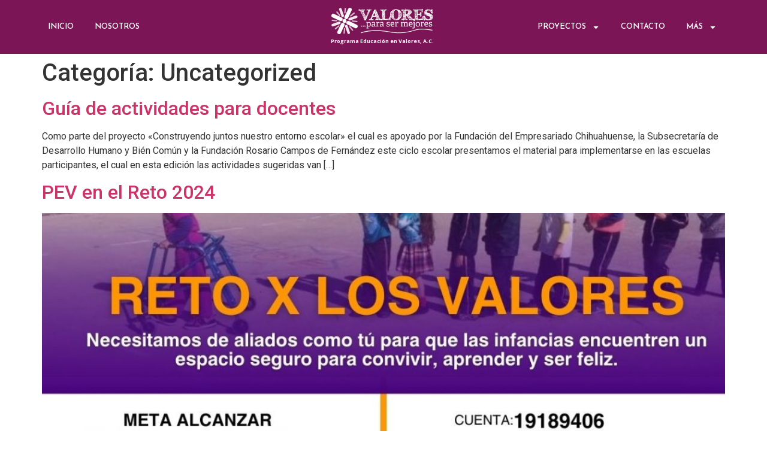

--- FILE ---
content_type: text/css
request_url: https://educacionyvaloresj.org/wp-content/uploads/elementor/css/post-5.css?ver=1728836265
body_size: 1515
content:
.elementor-kit-5{--e-global-color-primary:#6EC1E4;--e-global-color-secondary:#54595F;--e-global-color-text:#7A7A7A;--e-global-color-accent:#61CE70;--e-global-color-ae00767:#7C1555;--e-global-color-83c49b3:#FFFFFF;--e-global-color-7b998ed:#600C44;--e-global-color-8191329:#FBB040;--e-global-color-89e14f0:#2D2D2D;--e-global-color-303e80b:#D0C5CC;--e-global-color-58297c9:#EF2F5C;--e-global-color-dcb22f4:#5ED3A6;--e-global-typography-primary-font-family:"Roboto";--e-global-typography-primary-font-weight:600;--e-global-typography-secondary-font-family:"Roboto Slab";--e-global-typography-secondary-font-weight:400;--e-global-typography-text-font-family:"Roboto";--e-global-typography-text-font-weight:400;--e-global-typography-accent-font-family:"Roboto";--e-global-typography-accent-font-weight:500;--e-global-typography-c51a748-font-family:"Open Sans";--e-global-typography-c51a748-font-size:18px;--e-global-typography-c51a748-font-weight:400;--e-global-typography-c51a748-line-height:28px;--e-global-typography-36de321-font-family:"Josefin Sans";--e-global-typography-36de321-font-size:22px;--e-global-typography-36de321-font-weight:600;--e-global-typography-36de321-text-transform:uppercase;}.elementor-section.elementor-section-boxed > .elementor-container{max-width:1140px;}.e-con{--container-max-width:1140px;}.elementor-widget:not(:last-child){margin-block-end:20px;}.elementor-element{--widgets-spacing:20px 20px;}{}h1.entry-title{display:var(--page-title-display);}.elementor-kit-5 e-page-transition{background-color:#FFBC7D;}@media(max-width:1024px){.elementor-section.elementor-section-boxed > .elementor-container{max-width:1024px;}.e-con{--container-max-width:1024px;}}@media(max-width:767px){.elementor-section.elementor-section-boxed > .elementor-container{max-width:767px;}.e-con{--container-max-width:767px;}}

--- FILE ---
content_type: text/css
request_url: https://educacionyvaloresj.org/wp-content/uploads/elementor/css/post-8.css?ver=1728836267
body_size: 10988
content:
.elementor-8 .elementor-element.elementor-element-fdf23ee > .elementor-container{min-height:90px;}.elementor-8 .elementor-element.elementor-element-fdf23ee .elementor-repeater-item-4cc63d3.jet-parallax-section__layout .jet-parallax-section__image{background-size:auto;}.elementor-8 .elementor-element.elementor-element-7fc5303 .elementor-menu-toggle{margin-left:auto;}.elementor-8 .elementor-element.elementor-element-7fc5303 .elementor-nav-menu .elementor-item{font-family:"Josefin Sans", Sans-serif;font-size:13px;font-weight:600;text-transform:uppercase;}.elementor-8 .elementor-element.elementor-element-7fc5303 .elementor-nav-menu--main .elementor-item{color:var( --e-global-color-83c49b3 );fill:var( --e-global-color-83c49b3 );padding-left:0px;padding-right:0px;}.elementor-8 .elementor-element.elementor-element-7fc5303 .elementor-nav-menu--main .elementor-item:hover,
					.elementor-8 .elementor-element.elementor-element-7fc5303 .elementor-nav-menu--main .elementor-item.elementor-item-active,
					.elementor-8 .elementor-element.elementor-element-7fc5303 .elementor-nav-menu--main .elementor-item.highlighted,
					.elementor-8 .elementor-element.elementor-element-7fc5303 .elementor-nav-menu--main .elementor-item:focus{color:var( --e-global-color-83c49b3 );fill:var( --e-global-color-83c49b3 );}.elementor-8 .elementor-element.elementor-element-7fc5303 .elementor-nav-menu--main:not(.e--pointer-framed) .elementor-item:before,
					.elementor-8 .elementor-element.elementor-element-7fc5303 .elementor-nav-menu--main:not(.e--pointer-framed) .elementor-item:after{background-color:var( --e-global-color-8191329 );}.elementor-8 .elementor-element.elementor-element-7fc5303 .e--pointer-framed .elementor-item:before,
					.elementor-8 .elementor-element.elementor-element-7fc5303 .e--pointer-framed .elementor-item:after{border-color:var( --e-global-color-8191329 );}.elementor-8 .elementor-element.elementor-element-7fc5303 .elementor-nav-menu--main .elementor-item.elementor-item-active{color:var( --e-global-color-8191329 );}.elementor-8 .elementor-element.elementor-element-7fc5303{--e-nav-menu-horizontal-menu-item-margin:calc( 35px / 2 );}.elementor-8 .elementor-element.elementor-element-7fc5303 .elementor-nav-menu--main:not(.elementor-nav-menu--layout-horizontal) .elementor-nav-menu > li:not(:last-child){margin-bottom:35px;}.elementor-8 .elementor-element.elementor-element-f768fdb img{width:170px;}.elementor-8 .elementor-element.elementor-element-1183a1e{text-align:center;}.elementor-8 .elementor-element.elementor-element-1183a1e .elementor-heading-title{color:var( --e-global-color-83c49b3 );font-family:"Open Sans", Sans-serif;font-size:9px;font-weight:bold;}.elementor-8 .elementor-element.elementor-element-1183a1e > .elementor-widget-container{margin:-13px 0px -4px 0px;}.elementor-8 .elementor-element.elementor-element-d124291 .elementor-menu-toggle{margin-left:auto;}.elementor-8 .elementor-element.elementor-element-d124291 .elementor-nav-menu .elementor-item{font-family:"Josefin Sans", Sans-serif;font-size:13px;font-weight:600;text-transform:uppercase;}.elementor-8 .elementor-element.elementor-element-d124291 .elementor-nav-menu--main .elementor-item{color:var( --e-global-color-83c49b3 );fill:var( --e-global-color-83c49b3 );padding-left:0px;padding-right:0px;}.elementor-8 .elementor-element.elementor-element-d124291 .elementor-nav-menu--main .elementor-item:hover,
					.elementor-8 .elementor-element.elementor-element-d124291 .elementor-nav-menu--main .elementor-item.elementor-item-active,
					.elementor-8 .elementor-element.elementor-element-d124291 .elementor-nav-menu--main .elementor-item.highlighted,
					.elementor-8 .elementor-element.elementor-element-d124291 .elementor-nav-menu--main .elementor-item:focus{color:var( --e-global-color-83c49b3 );fill:var( --e-global-color-83c49b3 );}.elementor-8 .elementor-element.elementor-element-d124291 .elementor-nav-menu--main:not(.e--pointer-framed) .elementor-item:before,
					.elementor-8 .elementor-element.elementor-element-d124291 .elementor-nav-menu--main:not(.e--pointer-framed) .elementor-item:after{background-color:var( --e-global-color-8191329 );}.elementor-8 .elementor-element.elementor-element-d124291 .e--pointer-framed .elementor-item:before,
					.elementor-8 .elementor-element.elementor-element-d124291 .e--pointer-framed .elementor-item:after{border-color:var( --e-global-color-8191329 );}.elementor-8 .elementor-element.elementor-element-d124291 .elementor-nav-menu--main .elementor-item.elementor-item-active{color:var( --e-global-color-8191329 );}.elementor-8 .elementor-element.elementor-element-d124291{--e-nav-menu-horizontal-menu-item-margin:calc( 35px / 2 );}.elementor-8 .elementor-element.elementor-element-d124291 .elementor-nav-menu--main:not(.elementor-nav-menu--layout-horizontal) .elementor-nav-menu > li:not(:last-child){margin-bottom:35px;}.elementor-8 .elementor-element.elementor-element-d124291 .elementor-nav-menu--dropdown{background-color:var( --e-global-color-83c49b3 );}.elementor-8 .elementor-element.elementor-element-d124291 .elementor-nav-menu--dropdown a:hover,
					.elementor-8 .elementor-element.elementor-element-d124291 .elementor-nav-menu--dropdown a.elementor-item-active,
					.elementor-8 .elementor-element.elementor-element-d124291 .elementor-nav-menu--dropdown a.highlighted,
					.elementor-8 .elementor-element.elementor-element-d124291 .elementor-menu-toggle:hover{color:var( --e-global-color-ae00767 );}.elementor-8 .elementor-element.elementor-element-d124291 .elementor-nav-menu--dropdown a:hover,
					.elementor-8 .elementor-element.elementor-element-d124291 .elementor-nav-menu--dropdown a.elementor-item-active,
					.elementor-8 .elementor-element.elementor-element-d124291 .elementor-nav-menu--dropdown a.highlighted{background-color:var( --e-global-color-8191329 );}.elementor-8 .elementor-element.elementor-element-d124291 .elementor-nav-menu--dropdown .elementor-item, .elementor-8 .elementor-element.elementor-element-d124291 .elementor-nav-menu--dropdown  .elementor-sub-item{font-family:"Josefin Sans", Sans-serif;font-size:14px;font-weight:500;}.elementor-8 .elementor-element.elementor-element-d124291 .elementor-nav-menu--main .elementor-nav-menu--dropdown, .elementor-8 .elementor-element.elementor-element-d124291 .elementor-nav-menu__container.elementor-nav-menu--dropdown{box-shadow:0px 0px 10px 0px rgba(0,0,0,0.5);}.elementor-8 .elementor-element.elementor-element-fdf23ee:not(.elementor-motion-effects-element-type-background), .elementor-8 .elementor-element.elementor-element-fdf23ee > .elementor-motion-effects-container > .elementor-motion-effects-layer{background-color:var( --e-global-color-ae00767 );}.elementor-8 .elementor-element.elementor-element-fdf23ee{transition:background 0.3s, border 0.3s, border-radius 0.3s, box-shadow 0.3s;}.elementor-8 .elementor-element.elementor-element-fdf23ee > .elementor-background-overlay{transition:background 0.3s, border-radius 0.3s, opacity 0.3s;}.elementor-8 .elementor-element.elementor-element-b84fdca > .elementor-container > .elementor-column > .elementor-widget-wrap{align-content:center;align-items:center;}.elementor-8 .elementor-element.elementor-element-b84fdca .elementor-repeater-item-a51ba14.jet-parallax-section__layout .jet-parallax-section__image{background-size:auto;}.elementor-8 .elementor-element.elementor-element-a5d5f96 .elementor-menu-toggle{margin-left:auto;background-color:var( --e-global-color-ae00767 );}.elementor-8 .elementor-element.elementor-element-a5d5f96 .elementor-nav-menu--dropdown a, .elementor-8 .elementor-element.elementor-element-a5d5f96 .elementor-menu-toggle{color:var( --e-global-color-83c49b3 );}.elementor-8 .elementor-element.elementor-element-a5d5f96 .elementor-nav-menu--dropdown{background-color:var( --e-global-color-7b998ed );}.elementor-8 .elementor-element.elementor-element-a5d5f96 .elementor-nav-menu--dropdown a:hover,
					.elementor-8 .elementor-element.elementor-element-a5d5f96 .elementor-nav-menu--dropdown a.elementor-item-active,
					.elementor-8 .elementor-element.elementor-element-a5d5f96 .elementor-nav-menu--dropdown a.highlighted,
					.elementor-8 .elementor-element.elementor-element-a5d5f96 .elementor-menu-toggle:hover{color:var( --e-global-color-ae00767 );}.elementor-8 .elementor-element.elementor-element-a5d5f96 .elementor-nav-menu--dropdown a:hover,
					.elementor-8 .elementor-element.elementor-element-a5d5f96 .elementor-nav-menu--dropdown a.elementor-item-active,
					.elementor-8 .elementor-element.elementor-element-a5d5f96 .elementor-nav-menu--dropdown a.highlighted{background-color:var( --e-global-color-8191329 );}.elementor-8 .elementor-element.elementor-element-a5d5f96 .elementor-nav-menu--dropdown .elementor-item, .elementor-8 .elementor-element.elementor-element-a5d5f96 .elementor-nav-menu--dropdown  .elementor-sub-item{font-family:"Josefin Sans", Sans-serif;font-weight:500;text-transform:uppercase;}.elementor-8 .elementor-element.elementor-element-a5d5f96 .elementor-nav-menu--dropdown li:not(:last-child){border-style:solid;border-color:var( --e-global-color-ae00767 );border-bottom-width:1px;}.elementor-8 .elementor-element.elementor-element-a5d5f96 div.elementor-menu-toggle{color:var( --e-global-color-8191329 );}.elementor-8 .elementor-element.elementor-element-a5d5f96 div.elementor-menu-toggle svg{fill:var( --e-global-color-8191329 );}.elementor-8 .elementor-element.elementor-element-a5d5f96 .elementor-menu-toggle:hover{background-color:var( --e-global-color-ae00767 );}.elementor-8 .elementor-element.elementor-element-b84fdca:not(.elementor-motion-effects-element-type-background), .elementor-8 .elementor-element.elementor-element-b84fdca > .elementor-motion-effects-container > .elementor-motion-effects-layer{background-color:var( --e-global-color-ae00767 );}.elementor-8 .elementor-element.elementor-element-b84fdca{transition:background 0.3s, border 0.3s, border-radius 0.3s, box-shadow 0.3s;}.elementor-8 .elementor-element.elementor-element-b84fdca > .elementor-background-overlay{transition:background 0.3s, border-radius 0.3s, opacity 0.3s;}@media(max-width:767px){.elementor-8 .elementor-element.elementor-element-59ad135{width:40%;}.elementor-8 .elementor-element.elementor-element-f768fdb{text-align:left;}.elementor-8 .elementor-element.elementor-element-f768fdb img{max-width:113px;}.elementor-8 .elementor-element.elementor-element-4fc475c{width:50%;}.elementor-8 .elementor-element.elementor-element-736dcf0{width:30%;}.elementor-8 .elementor-element.elementor-element-75d1acb img{width:100%;}.elementor-8 .elementor-element.elementor-element-0ac29b9{width:70%;}.elementor-8 .elementor-element.elementor-element-a5d5f96 .elementor-nav-menu--dropdown .elementor-item, .elementor-8 .elementor-element.elementor-element-a5d5f96 .elementor-nav-menu--dropdown  .elementor-sub-item{font-size:11px;}.elementor-8 .elementor-element.elementor-element-a5d5f96 .elementor-nav-menu--dropdown a{padding-top:12px;padding-bottom:12px;}.elementor-8 .elementor-element.elementor-element-a5d5f96{--nav-menu-icon-size:20px;}}@media(min-width:768px){.elementor-8 .elementor-element.elementor-element-000f79c{width:39.034%;}.elementor-8 .elementor-element.elementor-element-59ad135{width:21.567%;}.elementor-8 .elementor-element.elementor-element-4fc475c{width:39.036%;}}

--- FILE ---
content_type: text/css
request_url: https://educacionyvaloresj.org/wp-content/uploads/elementor/css/post-12.css?ver=1728836267
body_size: 7770
content:
.elementor-12 .elementor-element.elementor-element-fe6c5cc > .elementor-container{min-height:400px;}.elementor-12 .elementor-element.elementor-element-fe6c5cc .elementor-repeater-item-1bdca2f.jet-parallax-section__layout .jet-parallax-section__image{background-size:auto;}.elementor-12 .elementor-element.elementor-element-eef6e7f img{max-width:175px;}.elementor-12 .elementor-element.elementor-element-e2c75ea{text-align:center;}.elementor-12 .elementor-element.elementor-element-e2c75ea .elementor-heading-title{color:var( --e-global-color-83c49b3 );font-family:"Josefin Sans", Sans-serif;font-size:24px;font-weight:400;}.elementor-12 .elementor-element.elementor-element-e2c75ea > .elementor-widget-container{margin:30px 0px 0px 0px;}.elementor-12 .elementor-element.elementor-element-8d2dffa .elementor-button{font-family:"Josefin Sans", Sans-serif;font-weight:500;text-transform:uppercase;line-height:1em;background-color:var( --e-global-color-ae00767 );border-radius:0px 0px 0px 0px;}.elementor-12 .elementor-element.elementor-element-8d2dffa .elementor-button:hover, .elementor-12 .elementor-element.elementor-element-8d2dffa .elementor-button:focus{background-color:var( --e-global-color-8191329 );}.elementor-12 .elementor-element.elementor-element-2b6aaa7 > .elementor-container > .elementor-column > .elementor-widget-wrap{align-content:center;align-items:center;}.elementor-12 .elementor-element.elementor-element-2b6aaa7 .elementor-repeater-item-863ea52.jet-parallax-section__layout .jet-parallax-section__image{background-size:auto;}.elementor-12 .elementor-element.elementor-element-fbe0d53{text-align:right;}.elementor-12 .elementor-element.elementor-element-fbe0d53 > .elementor-widget-container{margin:0px 0px -15px 0px;}.elementor-12 .elementor-element.elementor-element-de7545a{text-align:right;color:#FFFFFF;font-family:"Open Sans", Sans-serif;font-size:16px;font-weight:400;line-height:24px;}.elementor-12 .elementor-element.elementor-element-1f2ed85{text-align:center;}.elementor-12 .elementor-element.elementor-element-1f2ed85 img{width:110px;}.elementor-12 .elementor-element.elementor-element-7fa1858 .elementor-icon-list-icon i{color:var( --e-global-color-8191329 );transition:color 0.3s;}.elementor-12 .elementor-element.elementor-element-7fa1858 .elementor-icon-list-icon svg{fill:var( --e-global-color-8191329 );transition:fill 0.3s;}.elementor-12 .elementor-element.elementor-element-7fa1858{--e-icon-list-icon-size:14px;--e-icon-list-icon-align:left;--e-icon-list-icon-margin:0 calc(var(--e-icon-list-icon-size, 1em) * 0.25) 0 0;--icon-vertical-offset:0px;}.elementor-12 .elementor-element.elementor-element-7fa1858 .elementor-icon-list-item > .elementor-icon-list-text, .elementor-12 .elementor-element.elementor-element-7fa1858 .elementor-icon-list-item > a{font-family:"Open Sans", Sans-serif;font-size:16px;font-weight:400;}.elementor-12 .elementor-element.elementor-element-7fa1858 .elementor-icon-list-text{color:var( --e-global-color-83c49b3 );transition:color 0.3s;}.elementor-12 .elementor-element.elementor-element-2b6aaa7{margin-top:24px;margin-bottom:0px;padding:0px 0px 30px 0px;}.elementor-12 .elementor-element.elementor-element-ce21aa7{--divider-border-style:solid;--divider-color:var( --e-global-color-ae00767 );--divider-border-width:1px;}.elementor-12 .elementor-element.elementor-element-ce21aa7 .elementor-divider-separator{width:100%;margin:0 auto;margin-center:0;}.elementor-12 .elementor-element.elementor-element-ce21aa7 .elementor-divider{text-align:center;padding-block-start:15px;padding-block-end:15px;}.elementor-12 .elementor-element.elementor-element-c069dce .elementor-repeater-item-b3d3171.jet-parallax-section__layout .jet-parallax-section__image{background-size:auto;}.elementor-12 .elementor-element.elementor-element-a612f8a .elementor-nav-menu .elementor-item{font-family:"Josefin Sans", Sans-serif;font-size:13px;font-weight:400;text-transform:uppercase;}.elementor-12 .elementor-element.elementor-element-a612f8a .elementor-nav-menu--main .elementor-item{color:var( --e-global-color-83c49b3 );fill:var( --e-global-color-83c49b3 );padding-left:0px;padding-right:0px;}.elementor-12 .elementor-element.elementor-element-a612f8a .elementor-nav-menu--main .elementor-item:hover,
					.elementor-12 .elementor-element.elementor-element-a612f8a .elementor-nav-menu--main .elementor-item.elementor-item-active,
					.elementor-12 .elementor-element.elementor-element-a612f8a .elementor-nav-menu--main .elementor-item.highlighted,
					.elementor-12 .elementor-element.elementor-element-a612f8a .elementor-nav-menu--main .elementor-item:focus{color:var( --e-global-color-8191329 );fill:var( --e-global-color-8191329 );}.elementor-12 .elementor-element.elementor-element-a612f8a{--e-nav-menu-horizontal-menu-item-margin:calc( 30px / 2 );}.elementor-12 .elementor-element.elementor-element-a612f8a .elementor-nav-menu--main:not(.elementor-nav-menu--layout-horizontal) .elementor-nav-menu > li:not(:last-child){margin-bottom:30px;}.elementor-12 .elementor-element.elementor-element-a612f8a .elementor-nav-menu--dropdown a, .elementor-12 .elementor-element.elementor-element-a612f8a .elementor-menu-toggle{color:var( --e-global-color-83c49b3 );}.elementor-12 .elementor-element.elementor-element-a612f8a .elementor-nav-menu--dropdown{background-color:var( --e-global-color-7b998ed );}.elementor-12 .elementor-element.elementor-element-a612f8a .elementor-nav-menu--dropdown a:hover,
					.elementor-12 .elementor-element.elementor-element-a612f8a .elementor-nav-menu--dropdown a.elementor-item-active,
					.elementor-12 .elementor-element.elementor-element-a612f8a .elementor-nav-menu--dropdown a.highlighted{background-color:var( --e-global-color-8191329 );}.elementor-12 .elementor-element.elementor-element-60bbad4{--grid-template-columns:repeat(1, auto);--grid-column-gap:5px;--grid-row-gap:0px;}.elementor-12 .elementor-element.elementor-element-60bbad4 .elementor-widget-container{text-align:right;}.elementor-12 .elementor-element.elementor-element-60bbad4 .elementor-social-icon{background-color:var( --e-global-color-7b998ed );}.elementor-12 .elementor-element.elementor-element-60bbad4 .elementor-social-icon i{color:var( --e-global-color-8191329 );}.elementor-12 .elementor-element.elementor-element-60bbad4 .elementor-social-icon svg{fill:var( --e-global-color-8191329 );}.elementor-12 .elementor-element.elementor-element-c069dce{margin-top:-25px;margin-bottom:0px;}.elementor-12 .elementor-element.elementor-element-fe6c5cc:not(.elementor-motion-effects-element-type-background), .elementor-12 .elementor-element.elementor-element-fe6c5cc > .elementor-motion-effects-container > .elementor-motion-effects-layer{background-color:var( --e-global-color-7b998ed );}.elementor-12 .elementor-element.elementor-element-fe6c5cc{transition:background 0.3s, border 0.3s, border-radius 0.3s, box-shadow 0.3s;padding:80px 0px 20px 0px;}.elementor-12 .elementor-element.elementor-element-fe6c5cc > .elementor-background-overlay{transition:background 0.3s, border-radius 0.3s, opacity 0.3s;}@media(min-width:768px){.elementor-12 .elementor-element.elementor-element-ea9b6a1{width:75%;}.elementor-12 .elementor-element.elementor-element-b706d76{width:24.957%;}}@media(max-width:1024px) and (min-width:768px){.elementor-12 .elementor-element.elementor-element-bb8c2e9{width:40%;}.elementor-12 .elementor-element.elementor-element-d7b5d89{width:20%;}.elementor-12 .elementor-element.elementor-element-0b23f9b{width:40%;}}@media(max-width:767px){.elementor-12 .elementor-element.elementor-element-bb8c2e9 > .elementor-element-populated{margin:0px 0px 15px 0px;--e-column-margin-right:0px;--e-column-margin-left:0px;}.elementor-12 .elementor-element.elementor-element-fbe0d53{text-align:center;}.elementor-12 .elementor-element.elementor-element-de7545a{text-align:center;}.elementor-12 .elementor-element.elementor-element-d7b5d89 > .elementor-element-populated{margin:0px 0px 15px 0px;--e-column-margin-right:0px;--e-column-margin-left:0px;}.elementor-12 .elementor-element.elementor-element-60bbad4 .elementor-widget-container{text-align:center;}}

--- FILE ---
content_type: image/svg+xml
request_url: https://educacionyvaloresj.org/wp-content/uploads/2021/10/logovalores.svg
body_size: 190870
content:
<svg xmlns:xlink="http://www.w3.org/1999/xlink" xmlns="http://www.w3.org/2000/svg" viewBox="0 0 226.07 58.45" style="width: 160px;" width="226.07" height="58.45"><defs><style>.cls-1,.cls-2,.cls-3{fill:#fff;}.cls-2{opacity:0.9;}.cls-3{opacity:0.7;}</style></defs><title>logovalores</title><g id="Layer_2" data-name="Layer 2" fill="#FFFFFF"><g id="Layer_1-2" data-name="Layer 1" fill="#FFFFFF"><path class="cls-1" d="M210.64,23.48c.21,0,.28.39.45.5s.09,0,.24.07c0,0,.13.22.11,0,.22,0,.39.37.58.47a4.51,4.51,0,0,0,.59.33c.21.07.41.09.63.15a3,3,0,0,0,.88.07,4.27,4.27,0,0,1,.45,0c.2,0,.16.07.3.22s.11.1.28.12a1.51,1.51,0,0,0,.42,0,2,2,0,0,1,.3-.11c.15,0,.33,0,.48,0a1.75,1.75,0,0,0,.25-.11c.11,0,.21,0,.32-.11a3.54,3.54,0,0,1,.28-.24c.14-.08.35-.07.49-.14a2.82,2.82,0,0,0,.92-.92c.1-.13.2-.18.25-.32s0-.28.1-.42.16-.12.22-.21,0-.36,0-.5a2.61,2.61,0,0,0,.11-.39,2.09,2.09,0,0,0,0-.52.71.71,0,0,0-.12-.26c-.07-.07-.17-.11-.21-.18s0-.29.07-.41,0-.22-.1-.37a3.09,3.09,0,0,0-.76-.66c-.13-.07-.63-.47-.68-.21,0,.06.31.31.37.37s.17.16.17.34c-.14,0-.18-.14-.27-.2a2,2,0,0,1-.34-.24,3.79,3.79,0,0,0-.58-.46,9.59,9.59,0,0,0-1-.61,11.54,11.54,0,0,0-1.26-.45c-.21-.07-.42-.08-.63-.15a1.94,1.94,0,0,0-.69-.16c0,.12.18.09.24.22-.12,0-.81-.17-.8-.29s.09,0,.14-.05,0-.12,0-.15.23-.07.21-.2-.14-.07-.24-.11-.38-.16-.58-.22a6.64,6.64,0,0,1-1.18-.35,1.15,1.15,0,0,0-.25-.12,2,2,0,0,1-.37-.16c-.09,0-.73-.47-.7-.18-.23-.08-.35-.33-.54-.47s-.22-.18-.29-.17-.06.05-.09.18c-.16-.07-.23-.34-.31-.5a7,7,0,0,0-.48-.62,3.5,3.5,0,0,0-.47-.55,2.44,2.44,0,0,1-.24-.31c-.08-.1-.09-.25-.21-.1a1,1,0,0,0,0,.18s-.08.06-.09.09a1.85,1.85,0,0,0,0,.51q0,.63,0,1.26c0,.46-.11.39-.11,0s0-.82,0-1.24a2.82,2.82,0,0,0,0-.54c0-.1-.11-.18-.1-.28s.1-.11.1-.17-.09-.18-.1-.22-.06-.27-.09-.39-.13-.35-.16-.5,0-.16,0-.23-.08-.06-.09-.12,0-.14,0-.2a2.23,2.23,0,0,0-.09-.23c0-.1,0-.25,0-.33s-.09,0-.14-.11c-.18-.21.07-.14.15-.31s0-.7,0-1a1.91,1.91,0,0,1,.11-.3,1,1,0,0,0-.05-.47c0-.16-.09-.07,0-.22s.14-.11.19-.22.11-.16.07-.26-.14-.05-.2-.13,0-.11,0-.19.09,0,.12,0,.11-.12.17-.18a3.66,3.66,0,0,0,.54-.69c.07-.11.11-.24.18-.35s.2-.19.29-.3a4.11,4.11,0,0,0,.22-.37s0-.13.07-.17l.17-.09c.06-.05.14-.21.2-.28s.17-.27.27-.39.23-.23.34-.35a.52.52,0,0,1,.47-.15,1.89,1.89,0,0,0,.95-.18,4.56,4.56,0,0,1,.74-.31,2.45,2.45,0,0,0,.78-.35c.11-.09,0-.15.2-.19s.33,0,.48,0,.1-.07.15-.09.12,0,.17,0a2.61,2.61,0,0,0,.3-.12,2.86,2.86,0,0,1,1.1,0c.12,0,.13.09.28.09h.44a1.69,1.69,0,0,1,.43.11,2,2,0,0,0,.43,0,1.59,1.59,0,0,1,.36.11,2.92,2.92,0,0,0,.6,0,3.75,3.75,0,0,1,.9.12c.05,0,.12,0,.18,0s.11.08.17.1l.29.1c.23.06.46.09.69.16s.47.22.71.3a2.91,2.91,0,0,1,.42.14,2.2,2.2,0,0,0,.38.22c.3.06.45-.28.65-.44,0,0,.15,0,.16,0a.64.64,0,0,0,0-.25,1,1,0,0,0-.08-.29,1,1,0,0,0,.46-.09c.07,0,.16-.12.23-.16a1.93,1.93,0,0,1,.48-.29c.14,0,.44-.11.4.12s-.35.33-.43.48c.2.06.11,0,.21-.08V3.8h.15c.12,0,.16,0,.26-.07s.19-.32.36-.23,0,.15.1.18.11-.07.19-.08c.33,0,.05.21.19.38s.15,0,.26,0,.06.07.13.08a2.25,2.25,0,0,0,.36,0c.38,0,.13.16.39.3,0,0-.11.14-.17.17s-.21,0-.29,0a.51.51,0,0,0-.22.38c0,.23.13,1.11-.07,1.22-.1-.09-.06-.31-.06-.43s0-.36-.11-.2,0,.41,0,.51,0,.36,0,.54q0,1.16,0,2.33c.14-.13.07-.23.11-.4s.1-.12.12-.21a1.81,1.81,0,0,0,0-.4c0-.21.07-.56.11-.15s0,.56,0,.84q0,.85,0,1.69v.86a3.72,3.72,0,0,0,0,.48c0,.19,0,.2.19.35-.17,0-.16.06-.22.23-.13-.08-.3-.17-.42,0a1.69,1.69,0,0,0-.05.2H224v.15a1.69,1.69,0,0,0,0,.35c0,.07,0,.3,0,.34s-.16,0-.21.09,0,.48,0,.61a2.32,2.32,0,0,0,.07.53c.07.31-.15.43-.18.07s0-.86,0-1.28a3.6,3.6,0,0,0,0-.59c0-.22,0-.09-.1-.23a.64.64,0,0,0-.28-.18.66.66,0,0,0-.2,0h-.06a.18.18,0,0,0-.23.11c-.18.06,0,.13-.19,0s-.1-.12-.16-.15a.45.45,0,0,0-.51.11c-.07.14,0,.32-.23.06a1.71,1.71,0,0,1-.12-.3c-.07-.21,0-.17-.22-.22s-.32-.06-.13-.23c0,0,.14,0,.17,0a.29.29,0,0,0,.06-.29,8.35,8.35,0,0,0-.64-1.57c-.21-.54-.54-1-.73-1.57a1.47,1.47,0,0,0-.14-.41,4,4,0,0,0-.48-.49,4.29,4.29,0,0,0-.72-.57c-.23-.15-.47-.22-.7-.36s-.27-.13-.42-.2-.11-.08-.18-.11-.21,0-.33,0L217,5.92a1.39,1.39,0,0,0-.37-.06,1.14,1.14,0,0,1-.66-.12h-.11a.19.19,0,0,0,0-.08,1.39,1.39,0,0,0-.31,0,1.36,1.36,0,0,0-.7,0c.15.07.37.24.12.23s-.25-.21-.44-.14l.08.15c-.2.13-.24-.07-.4-.06l-.21.21a.32.32,0,0,0-.21,0,6.15,6.15,0,0,0-.8.34c.08,0-.07-.2-.06,0s.1.12.08.21-.22.22-.29.29a2.31,2.31,0,0,0-.29.29.55.55,0,0,0-.1.4v.9a4.11,4.11,0,0,0,.11,1.5,2.58,2.58,0,0,0,.33.43,1.71,1.71,0,0,0,.41.44,5.81,5.81,0,0,0,1.17.6l.92.33.49.14c.15,0,.28.16.42.21s.3.07.44.13a.7.7,0,0,0,.52,0l-.27-.18c.24-.34,1.21.34,1.47.51a3.6,3.6,0,0,0,.8.53,2.5,2.5,0,0,1,.41.12l.58.3a13.06,13.06,0,0,1,1.61.93,8.47,8.47,0,0,1,.74.43c.08.07.11.16.18.23s.1,0,.16.05a2.54,2.54,0,0,1,.24.24,2.65,2.65,0,0,0,.39.39c.14.08.24,0,.38.17a2.72,2.72,0,0,1,.41.65,9.21,9.21,0,0,1,.95,1.5c.07.19,0,.36.06.54s.09.12.11.18a1.49,1.49,0,0,1,0,.4q0,.32,0,.63a1.33,1.33,0,0,1,0,.31c0,.1-.08.15-.11.26s0,.36,0,.53-.06.29-.1.46a6.61,6.61,0,0,1-.28.63,1.12,1.12,0,0,0-.1.66c0,.14,0,.06,0,.21s-.05.14-.07.22a2.53,2.53,0,0,0,0,.41,1,1,0,0,0,0,.23c0,.06.1.12.11.17s0,.07,0,.13a1.62,1.62,0,0,0-.06.36V26c-.08-.06,0,0-.06,0s-.16-.37-.17-.4a2.12,2.12,0,0,1,0-.74c0-.07.08-.1.1-.16a1.93,1.93,0,0,0,0-.44v-1c0-.07.05-.24,0-.27s0,.12-.06.14a1.39,1.39,0,0,0-.31.47c-.07.2,0,.38-.1.56a2.48,2.48,0,0,1-.45.56,13.28,13.28,0,0,1-1,.93c-.3.23-.65.4-1,.62a4,4,0,0,1-.77.38c-.06,0-.1,0-.15,0s-.28.2-.39.2-.19-.13-.34-.08-.17.25-.17.4,0,.37-.18.29.09-.39-.18-.46-.23.09-.35.12-.21,0-.3,0-.16.11-.26.13-.38,0-.57.05a1.06,1.06,0,0,1-.33.06h-.42a3.84,3.84,0,0,0-.48.11,8,8,0,0,1-1.07,0H214a1,1,0,0,1-.35,0c-.08,0-.06-.05-.17-.08s-.25,0-.37,0a1.05,1.05,0,0,0-.37-.1c-.33,0-.67-.24-1-.24a4.18,4.18,0,0,1-.64,0c-.13,0-.15-.09-.24-.11a2.8,2.8,0,0,0-.54,0,1.74,1.74,0,0,1-.41,0c-.07,0-.13-.1-.19-.12s-.26,0-.39,0-.31-.07-.41-.11l-.21-.11c-.09,0-.17-.05-.26-.1s-.23-.11-.2-.11a1.07,1.07,0,0,0-.34.19,12.29,12.29,0,0,0-1.16,1.06,1.77,1.77,0,0,0-.18.18.7.7,0,0,0-.09.5c0,.11,0,.25,0,.34s.07.1,0,.16l-.11.2s-.07-.19-.09-.25h-.07v-.14c0-.13,0-.28,0-.42-.06.1-.08.38-.22.37s-.18-.22-.15-.36a3.7,3.7,0,0,0,0-.81c0-.31-.11-.5-.11-.8v-.91a3.28,3.28,0,0,0,0-.46,2.29,2.29,0,0,0-.12-.34c-.05-.22,0-.21-.25-.22s-.23,0-.34-.07.07-.3.25-.27.3.24.33-.08a2.07,2.07,0,0,0,0-.41.15.15,0,0,0-.06-.2l-.06-.06c0-.11.1-.17.1-.26s-.08-.22-.09-.34a8.07,8.07,0,0,1,0-.91,5.66,5.66,0,0,0,0-1.09v-.16l-.16-.08a.68.68,0,0,1-.08-.23c0-.08,0-.14-.07-.21-.07-.23,0-.18.06-.39a2.51,2.51,0,0,0,0-.93c-.06-.08-.27,0-.37,0a.43.43,0,0,0-.43.17c.12.12.12.13.27.16s.23,0,.31,0,0,.26-.15.23-.27-.21-.4,0a1.82,1.82,0,0,0,0,.7,10.68,10.68,0,0,0,0,1.45,3.65,3.65,0,0,1,.13.6c0,.24,0,.48,0,.72a2.4,2.4,0,0,0,.12.43,4.4,4.4,0,0,1,0,.72,3.88,3.88,0,0,0,.11.49,6.24,6.24,0,0,0,0,.69,1.28,1.28,0,0,1,.07.22c0,.13,0,.28,0,.41a1.17,1.17,0,0,0,.08.25.88.88,0,0,1-.14.86.46.46,0,0,1-.14-.51c0-.08.06-.12.08-.2a2.46,2.46,0,0,0,0-.45,1.62,1.62,0,0,0-.05-.44,1.1,1.1,0,0,1-.06-.34,1.65,1.65,0,0,0,0-.41c0-.11-.11-.15-.12-.29a2.46,2.46,0,0,0,0-.32c0-.12-.09-.1-.12-.2a3.83,3.83,0,0,1,0-.9,3.5,3.5,0,0,0,0-.9,2.39,2.39,0,0,0-.17-.43c-.17.17,0,1,0,1.22a1.13,1.13,0,0,1-.06.36c0,.14,0,0-.06.22s0,.51,0,.76V25a2.47,2.47,0,0,0,0,.61c0,.08.11.09.11.19s-.1.12-.12.21.08.15.15.24.07.15.11.3.09.06.08.14,0,0-.13.11-.39.16-.58.26-.18.12-.22.12l-.16-.13h-.15a12.44,12.44,0,0,0-1.34,0,4.33,4.33,0,0,1-.49-.12,6,6,0,0,0-.76,0h-.76a2.09,2.09,0,0,0-.61,0c-.21.08-.08.13-.3.05a1,1,0,0,0-.41,0c-.13,0-1.08.07-1-.17s.25,0,.33,0a3,3,0,0,0,.67.05h2.95a2.42,2.42,0,0,0,.31,0c.15,0,.13-.05.23-.08a3.14,3.14,0,0,1,.61,0c.1,0,.59.06.6-.08s-.5,0-.57,0h-5.8c-.19,0-.64-.08-.8,0,.25.16.68.08,1,.08.64,0,0,.24.23.46a7.08,7.08,0,0,1-.88,0,3.8,3.8,0,0,0-.72-.1c-.67,0-1.35,0-2,0h-2c-.17,0-.24,0-.34.09l-.12.34c0,.11.08.22.1.34a4.64,4.64,0,0,1,0,.59c-.21,0-.22-.52-.22-.64a1.71,1.71,0,0,0,0-.54c-.09-.19-.31-.16-.47-.16h-1.06a3.32,3.32,0,0,0-.45,0c-.18,0-.23.08-.41.1a17.24,17.24,0,0,1-2.23,0c-.18,0-.74-.1-.86,0s0,.45,0,.54,0,.23-.06.33a1.89,1.89,0,0,1-.29-.3c0-.08,0-.17,0-.25a1.28,1.28,0,0,1-1.06.17,1,1,0,0,1-.62-.6c0-.12,0-.33-.17-.38s-.12,0-.2.06a2.32,2.32,0,0,0-.23,0c-.1.06-.16.35-.32.39s-.27-.1-.24-.28c-.28,0-.18.08-.15.24s0,.18-.14.08-.08-.1-.19-.09-.1.11-.17.11c-.24,0-.05-.27-.23-.35s-.24.14-.38.06-.07-.23-.23-.28a1.27,1.27,0,0,0-.69.07c-.27.07-.34-.07-.61-.07a6.78,6.78,0,0,0-1.56.06,7.59,7.59,0,0,1-1.69.05c-.29,0-.43.12-.72.12H175a.15.15,0,0,0-.21.07c-.12,0-.35,0-.43.1s0,.17,0,.26.05.16.07.25c-.31-.09-.31-.5-.6-.57s-.28.08-.43.11-.45,0-.65,0-.19.07-.38,0-.38,0-.43-.11c-.16-.23.33-.16.43-.16a2.47,2.47,0,0,1,.28,0,.15.15,0,0,1,.18,0l.1.06c.16,0,.23-.12.42-.12s.35.06.4-.07-.11-.22-.17-.27-.36-.11-.6-.11-.28.12-.46.11a1,1,0,0,1-.29-.11c-.11,0-.26,0-.19-.24s.26-.08.4-.11.07-.09.11-.1a1.09,1.09,0,0,1,.24,0c.12,0,.35,0,.24-.19s-.1,0-.14,0l-.22-.22a1.73,1.73,0,0,1-.28-.45,2.36,2.36,0,0,0-.58-.65,3,3,0,0,1-.36-.24,1.06,1.06,0,0,1-.28-.42,2.56,2.56,0,0,0-.39-.71c-.22-.3-.58-.41-.79-.73a12.88,12.88,0,0,1-1.1-1.4,2.15,2.15,0,0,0-.36-.47c-.11-.13-.18-.28-.28-.41a7.47,7.47,0,0,1-.46-.66c-.2-.3-.46-.59-.65-.91a5,5,0,0,0-.78-.88c-.09.07,0,.14-.06.23s-.3-.58-.53-.58-.1.19-.08.26,0,.25-.07.46a6.44,6.44,0,0,0,0,1.27,9.64,9.64,0,0,0,0,1.51c0,.17.11.24.11.43s0,.41,0,.62a1.53,1.53,0,0,0,.11.4,1.88,1.88,0,0,1,0,.4v.16A.19.19,0,0,0,166,23c0,.17,0,.36,0,.54a2.67,2.67,0,0,1,.12.47c0,.37.16.37.36.59a1.28,1.28,0,0,0,.72.44.85.85,0,0,0,.25,0c.33-.08,0,0,.15-.1s0-.1.15-.13a.24.24,0,0,1,.24.09c.1.09.11.25.21.35a4.07,4.07,0,0,0,.39.24c.1.08.17.16.28.24s.36.3,0,.3c0,0-.79-.4-.57,0a1.81,1.81,0,0,0,.29.16c.19,0,.35-.08.51.09s.08.35-.14.37h-.28s-.08-.11-.12-.1l-.18.1q-.17,0-.11.16V27c0,.16,0,.11-.16.17a.34.34,0,0,1-.27,0,1.88,1.88,0,0,1-.12-.21.41.41,0,0,0-.33-.2,3.94,3.94,0,0,0-.71,0c-.28,0-.33,0-.52.25a.61.61,0,0,0-.19.29c0,.08,0,.28,0,.33s-.11-.35-.11-.37.06-.67-.19-.5,0,.43-.1.56c0-.14-.12-.29-.18-.42s0-.1-.09-.16a.69.69,0,0,0-.24,0,1.6,1.6,0,0,0-.42,0c-.14,0-.18.11-.35.05s-.09-.06-.17-.08a1.81,1.81,0,0,0-.39,0h-.63a2.77,2.77,0,0,0-.62,0s-.06.09-.11.11a1.65,1.65,0,0,1-.39,0h-1.25c-.38,0-.72-.06-.72.4,0,.21,0,.41,0,.62a1.35,1.35,0,0,0,0,.31s.09.06.1.1a1.74,1.74,0,0,1,0,.64c-.08.2-.14.1-.28,0s-.12.52-.27.41,0-.94,0-1.12a.16.16,0,0,0,0-.21.12.12,0,0,1-.06-.09,2.66,2.66,0,0,1,0-.45c0-.09.05-.49,0-.55a1,1,0,0,0-.39-.05l-.14,0a1.38,1.38,0,0,1-.38.07,3.09,3.09,0,0,0-.9,0,2,2,0,0,1-.41.07,1,1,0,0,0-.21.07,1.38,1.38,0,0,1-.36,0c-.14,0-.3,0-.4-.06s-.16-.22-.09-.24a0,0,0,0,0,0,.07q.08,0,.1-.07a2.43,2.43,0,0,1-.51.18,1.21,1.21,0,0,1-.16-.33c0-.07,0-.16,0-.23s-.08-.1-.1-.16,0-.4,0-.51-.2,0-.21-.14.2-.23.23-.37-.08-.34-.11-.52.14-.51.28-.16c.06.15.18.52.34.59s.57-.21.78-.36a6.67,6.67,0,0,1,1-.56l.35-.15c.12,0,.25-.08.38-.14l.41-.2c.22-.1.35-.16.38-.4a4.88,4.88,0,0,0,0-.59,1.5,1.5,0,0,0,0-.3s-.1-.06-.11-.12a3.27,3.27,0,0,1,0-.59,2.86,2.86,0,0,0,0-.29c0-.18-.08-.14-.11-.29a6.31,6.31,0,0,1,0-1.14q0-.62,0-1.25c0-.22,0-.24-.2-.37s-.19,0-.13-.18.15,0,.19-.11,0-.46,0-.59,0-.47,0-.7a.74.74,0,0,0,0-.35c0-.06-.18-.13-.19-.2a.94.94,0,0,0,.12-.19c0-.14-.1-.18-.12-.31s.08-.23.11-.36a3.45,3.45,0,0,0-.1-1.12,6,6,0,0,0,0-.76s-.11-.08-.12-.13a.62.62,0,0,1,0-.39c.18.14.11.07.16-.06a1.28,1.28,0,0,0,0-.33c0-.39,0-.77,0-1.16a3.63,3.63,0,0,0,0-.43c0-.15-.09-.16-.11-.26a5.67,5.67,0,0,1,0-1,3.77,3.77,0,0,0,0-.8c0-.09-.09-.13-.12-.22a1.31,1.31,0,0,1,0-.32,4,4,0,0,0,0-.93c0-.08-.09-.13-.11-.19a1.47,1.47,0,0,1,0-.36c0-.14,0-.33-.06-.39s-.21,0-.3,0a2.73,2.73,0,0,1-.64-.14c-.13,0-.29-.14-.43-.19s-.19,0-.28,0a2.67,2.67,0,0,1-.33-.16c-.32-.12-.19,0-.25.24a2.22,2.22,0,0,1-.11.25A3.5,3.5,0,0,1,156,7c-.06-.13-.1-.27-.16-.4a1,1,0,0,0-.1-.2l0-.11h-.2c-.11,0-.18-.21-.22-.34s0-.13,0-.21a1.28,1.28,0,0,0-.2-.22c.28-.1.14-.05.15-.23A.71.71,0,0,1,155.3,5a.42.42,0,0,0,.07-.21c0-.17,0-.12-.15-.16s-.23,0-.33,0a1,1,0,0,1-.21-.17.45.45,0,0,1,.42-.18,1.19,1.19,0,0,0,.25,0c.18,0,.13,0,.13-.22s-.1-.86.15-.81c.09,0,.15.53.19.62s.09.34.17.39.33,0,.45-.07c.3-.08.67,0,1-.06.06,0,.09-.06.16-.08a1.4,1.4,0,0,1,.29,0,2.22,2.22,0,0,0,.54,0c.31-.09.29-.23.17-.48a.91.91,0,0,1-.1-.5c0-.2,0-.32.17-.17.11-.1,0-.19.05-.3a.54.54,0,0,1,.17-.27c.18.18.17.27.17.52v.72c0,.26.06.2.19.4,0,0,0,.17.07.19s.32,0,.4,0c0-.19-.2,0-.16-.22s.45-.11.56-.11L160,4a5,5,0,0,0,1.21.07c.18,0,.37,0,.55,0s.21-.08.35-.12a4.63,4.63,0,0,1,1.1,0,3.16,3.16,0,0,0,.78-.05l.29-.06c.14-.12,0-.2,0-.33s0-.2,0-.29l-.1-.12V2.74c0-.08,0-.49,0-.52s0,.2.16.18c.09-.18-.06-.8.31-.44.14-.07,0-.26.12-.34.18.12.16.47.16.66V3.35c0,.22,0,.54.26.57.12,0,.15-.09.24-.11a2.17,2.17,0,0,1,.47,0,.81.81,0,0,0,.25,0s.09-.08.14-.08.1.09.18.11a.49.49,0,0,0,.25,0s.05-.07.09-.08a1.29,1.29,0,0,1,.31,0h1a4.74,4.74,0,0,1,1,0s.05.08.09.09a1.08,1.08,0,0,0,.19,0c.14,0,.3,0,.44,0a4.13,4.13,0,0,0,.56.12,3.83,3.83,0,0,1,.87,0s.05.08.09.09l.17,0a5.12,5.12,0,0,1,.58,0c.08,0,.12.1.19.11a2,2,0,0,0,.47,0,1.91,1.91,0,0,1,.62.18,4.31,4.31,0,0,1,.49.2,3.58,3.58,0,0,0,.58.22l.32.1c.11,0,.17.15.27.24a2.44,2.44,0,0,0,.42.22c.08,0,.12.13.2.18a7.4,7.4,0,0,1,1.08.73c.18-.12-.13-.43-.2-.55-.16-.29.06-.22.21,0s.18.32.28.47.26.29.38.45a4.07,4.07,0,0,1,.3.54,1.16,1.16,0,0,1,.11.2c0,.12-.08.18-.11.29a1.6,1.6,0,0,0,0,.49c0,.16.08.19.18.32a1.38,1.38,0,0,1,.28.78,3.89,3.89,0,0,1,0,.49c0,.12-.08.16-.11.26s0,.34,0,.49-.09.22-.12.37a.88.88,0,0,1-.11.31,2,2,0,0,0-.11.24,2.07,2.07,0,0,1-.06.24c-.07.14-.22.26-.26.42s0,.17,0,.21-.11,0-.14.08a1.54,1.54,0,0,0-.27.25,5.93,5.93,0,0,1-.64.73c-.18.19-.4.29-.58.48l-.32.31a3.68,3.68,0,0,1-.34.23c-.21.16-.32.35-.56.45s-.38.41-.63.52c-.06,0-.16,0-.22,0s-.11,0-.23.12a2.56,2.56,0,0,1-.34.19c-.09,0-.24.16-.32.15s-.19-.2-.32-.05c.17.17.49.39.52.63a.16.16,0,0,1,.05.12l-.09,0c0,.07.06.09.1.14a.1.1,0,0,0,.1,0v.17a3.5,3.5,0,0,0,.44.44l.77.77a4.12,4.12,0,0,0,.44.44.23.23,0,0,1,.16,0,.12.12,0,0,1,0,.14,9.07,9.07,0,0,0,.71.7c.22.23.37.49.6.71s.52.53.78.79a4.28,4.28,0,0,1,.59.68c.14.22.36.35.51.57a10.71,10.71,0,0,0,1.36,1.43,6.59,6.59,0,0,0,.76.74c.16.11.35.19.5.3a1.44,1.44,0,0,0,.5.2c.1,0,.18.14.3.12s.12-.17.15-.34c.15,0,.19.3.26.32s.2-.27.28-.31.34.08.37.21,0,.15.06.23.26.13.19.12c.09,0,.19-.12.27-.16a2.29,2.29,0,0,1,.32-.12c.23-.07.44-.16.66-.24s.35-.11.52-.18.21,0,.21-.2-.12-.1,0-.23.15,0,.17-.11-.1-.13-.1-.21.08-.18.09-.33a1.9,1.9,0,0,0,0-.21,2.06,2.06,0,0,1,.06-.28c0-.11,0,0,0-.13a.45.45,0,0,0,0-.12.61.61,0,0,1-.12-.32,1.52,1.52,0,0,1,0-.3s.14,0,.18-.09,0-.06,0-.16,0-.08-.05-.12.05,0,.06-.06a1.06,1.06,0,0,0,0-.39c0-.07-.06-.13-.08-.23a1.86,1.86,0,0,1,0-.29,1,1,0,0,1,0-.21s.1-.14.09-.16-.11-.1-.11-.18,0-.09,0-.12a1.29,1.29,0,0,0,.07-.38,4.58,4.58,0,0,0-.05-1.1c0-.08,0,0-.07-.17s0-.12,0-.18c0-.26,0-.14-.2-.21s-.21-.1-.07-.22.2.07.28-.15-.06-.24-.09-.35a1.45,1.45,0,0,1,0-.46s.05-.2.05-.2l0,0s0-.05,0-.08l-.06-.13a1.62,1.62,0,0,1,0-.37V14.59a.77.77,0,0,0,0-.23c-.07-.1-.17,0-.22-.13s.08-.18.1-.21,0,.05.05,0,.05-.08.07-.19a2.81,2.81,0,0,0,0-.61c0-.34-.08-.09-.28-.23s-.07-.32,0-.44l.25.23c.18-.12,0-.59,0-.71a3.17,3.17,0,0,0-.15-.77s0,0,0,0,.07-.29.07-.34q0-.34,0-.68t0-.69a2.56,2.56,0,0,0,0-.7c-.12-.11-.25.07-.34-.11a1.71,1.71,0,0,1,0-.55,2.66,2.66,0,0,1,0-.66s.08-.07.1-.12a1.47,1.47,0,0,0,0-.36,2.22,2.22,0,0,0,0-.66c-.06-.13-.28-.21-.4-.25l-.93-.32c-.15,0-.31-.13-.47-.16s-.3,0-.44,0-.37-.19-.48,0,0,.52,0,.68c-.12-.12-.18-.16-.21-.32a3.44,3.44,0,0,0-.08-.44c0-.12,0-.22-.11-.32s-.17-.09-.26-.15a.51.51,0,0,1,.23-.17c.11,0,.15,0,.21-.07a.3.3,0,0,0-.14-.43.63.63,0,0,0-.47-.08c-.15,0,0,.09-.23,0a2.89,2.89,0,0,1-.4-.2c.13-.13.49,0,.65-.09s.35-.06.38-.29,0-.21,0-.29.15,0,.26-.07.16,0,.18-.22,0-.23,0-.35a.53.53,0,0,1,.12.23c0,.16,0,.08,0,.24s.14.25.26.47,0,.13.22.19a2.12,2.12,0,0,0,.48,0h1a2.6,2.6,0,0,0,.47,0c.24,0,.11,0,.22-.15s0-.57.1-.85c0-.1.08-.19.2-.09s.11.33.11.34-.15.29-.09.46.52.18.73.18h.94c.65,0,1.31,0,2,0a1.83,1.83,0,0,0,.35,0c.13,0,.22-.11.34-.13a4.15,4.15,0,0,1,.9,0,1.25,1.25,0,0,1,.39,0c.09,0,.16.1.27.06.28-.09.18-.66.18-.88.28.1.22.24.23.5s0,.22.17.26a2.79,2.79,0,0,0,.54,0,4.27,4.27,0,0,1,.88,0c.09,0,.13.1.21.12a2.46,2.46,0,0,0,.53,0,4.6,4.6,0,0,0,.93,0l.12-.12h2a.16.16,0,0,0,.21-.06.6.6,0,0,1,.27,0c.13,0,.13.09.24.11a2.7,2.7,0,0,0,.52,0,4,4,0,0,0,1,0c.06,0,.11-.09.18-.12a2.37,2.37,0,0,1,.62,0,3.83,3.83,0,0,0,.91,0c.22-.06.32-.21.56-.23h.35c.2,0,.19,0,.28-.11a.76.76,0,0,1,.28-.25.62.62,0,0,0,.18-.2,1,1,0,0,0,.13-.68c.3,0,.22.44.24.64.11-.15.15-.3.33-.32a.63.63,0,0,1,.41.15.69.69,0,0,1,0,.52c-.1.16-.39.22-.54.29.08.07.65.08.54.27s-.29,0-.36,0-.05.36-.05.46,0,.38,0,.57a1.18,1.18,0,0,1-.09.37,2.54,2.54,0,0,0,0,.56,1.27,1.27,0,0,1,0,.3c0-.07-.06.22-.08.11a4.89,4.89,0,0,1,0-1.26c0-.13.07-.19.08-.29s-.13-.16,0-.36a1.35,1.35,0,0,0-.24.24,1.2,1.2,0,0,0,0,.5V7l-.12.13c0,.15,0,.19.08.31s0,.27.08.31c.26-.13-.09-.82.12-1,.17.09.06.84.06,1a2.74,2.74,0,0,1,0,.54c0,.11-.09.21-.1.32,0,.28-.1.72.29.63.14,0,.13-.12.32-.1a.51.51,0,0,1,.31.16c-.17.17-.18.14-.4.17s-.15.07-.26.09-.24,0-.32,0-.17.23-.23.34c-.13-.12,0-.3-.18-.35s-.32.12-.46.12-1,.33-1-.06.19-.05.3-.2-.16-.34-.21-.4a6.6,6.6,0,0,1-.65-.75c-.13-.19-.24-.41-.38-.6s-.3-.59-.57-.7c-.06,0-.16,0-.2,0s0,0-.12-.15,0-.12,0-.17-.21-.21-.27-.27-.27-.36-.41-.41-.11.05-.19.19a.91.91,0,0,1-.16-.17c-.07-.14,0-.21-.11-.28a2,2,0,0,0-.62,0h-2.63a6.81,6.81,0,0,0-.69,0,3.45,3.45,0,0,1-.46.09c-.14,0-.43.06-.49-.12s.12-.21,0-.21-.06.14-.11.23-.16.11-.34.11a2,2,0,0,0-.57,0c-.14.05-.17.22-.12.38s.13.14.11.21-.21-.09-.29-.11,0,.1,0,.21a4.16,4.16,0,0,1,0,.52V8c0,.31-.1.48-.1.8v1c0,.29.11.46.11.75a3.92,3.92,0,0,0,.06,1,2,2,0,0,1,.06.73c-.05.44-.1-.11-.18-.16a.64.64,0,0,0,0,.42s.14,0,.16,0,0,.21.05.36.1.08.11.13a1.3,1.3,0,0,1,0,.35c0,.25,0,.46.26.53a3.28,3.28,0,0,0,.74,0,1,1,0,0,1,.22,0c.08,0,.13.09.2.1a1,1,0,0,0,.31,0h.18l.1-.1a5.09,5.09,0,0,1,.68,0,2.22,2.22,0,0,0,.46-.12l.19-.05q0-.1.11-.08h.1c.31-.15.34-.42.51-.68l.23-.34s.12-.11.14-.14,0-.17,0-.26.1-.11.12-.24,0-.17.06-.26a1.46,1.46,0,0,1,.4-.25c-.07.32-.49.82-.29,1.14.07-.07.23-.18.27-.27s0-.24,0-.36.2-.6.15-.58a0,0,0,0,0,0,.07q.08,0,.1-.07a.75.75,0,0,1-.22.07c0-.4.27-.71.37-1.09,0-.09.06-.12.08-.21s0-.22,0-.3.1-.11.17-.19,0-.14.07-.25c.27-.46.39.29.6.41a1.33,1.33,0,0,0,.66,0c.18-.08.11-.36.11-.55.2,0,.21.18.23.32s0,.17.06.22.14-.1.17-.15,0-.18.12-.18.09.1.13.16.12.35.32.45c0,.11-.14,0-.19.09s0,.3,0,.41q0,.42,0,.84t0,.84a2.17,2.17,0,0,1,0,.46c0,.06-.09.12-.12.19a3.32,3.32,0,0,0,0,.81q0,.42,0,.85V19l-.1,0q-.15,0-.11.15v.09a.92.92,0,0,0,0,.21c0,.15.09.14,0,.26s-.12.08-.16.19.06.52,0,.75.06.14-.13.13-.19-.11-.21-.23a5.55,5.55,0,0,1,0-.86c-.13,0-.09.18-.23.24-.06-.14-.07,0-.11,0s0,.05-.06,0l-.2-.2a.88.88,0,0,0-.46,0c-.08,0-.08.08-.17.05s-.12-.17-.15-.26a5.28,5.28,0,0,1-.19-.52,4.46,4.46,0,0,0-.15-.49c-.05-.13-.11-.26-.16-.4a4,4,0,0,0-.17-.42c-.07-.15-.09-.36-.18-.5a4.92,4.92,0,0,1-.3-.45v-.18l-.16-.07c-.1-.07-.23-.11-.34-.18s0-.11-.27-.14a2.67,2.67,0,0,1-.43,0c-.1,0-.14-.1-.26-.12a3.85,3.85,0,0,0-.56,0h-2.07c-.19,0-.26,0-.38.12s-.06.23-.13.3-.16,0-.19.07,0,.43,0,.55c-.25-.12,0-.71-.13-.93-.13.1-.13.79-.09,1s0,.15.16.17.14-.21.18.09c0,.13,0,.28,0,.41s.12.22.13.36-.09.26-.12.41a3,3,0,0,0,0,.47v2.37c0,.3.11.49.11.81,0,.15,0,.3,0,.46s0,.2,0,.29a.44.44,0,0,1,.11.15,1.74,1.74,0,0,1,0,.55c0,.08-.13.2-.12.28s.3.48.47.58a2.51,2.51,0,0,0,.39.22q.1-.2.19,0l.11.11c.11.06.23,0,.36,0s.13.1.25.1l.08-.08a.13.13,0,0,1,.17,0,4,4,0,0,0,.49-.06,2.48,2.48,0,0,1,.86-.06q.07.15.19,0a.35.35,0,0,1,.21-.05c.07,0,.12.09.19.1l.31-.09c.17,0,.08-.14.26,0,.08-.24.08-.22.31-.16a1.3,1.3,0,0,1,.4.15c0-.22.07-.22.3-.23a4.07,4.07,0,0,0,.5-.11,4.39,4.39,0,0,0,.6-.06,3.45,3.45,0,0,1,.61-.06c.21,0,.34-.17.55-.21a1.36,1.36,0,0,0,.48-.14c.16-.1.13-.14.22-.28a2,2,0,0,1,.33-.33,3,3,0,0,0,.28-.41c.17-.22.46-.35.51-.62,0-.11,0-.18,0-.26l.15-.05,0-.12c.05-.1,0-.24.12-.33s.15-.07.2-.14,0-.17,0-.25S202,21,202,21s.16-.26.24-.38a1.71,1.71,0,0,0,.2-.41c.08-.24,0-.24-.2-.37.1-.12.59,0,.49-.28s-.63,0-.44-.25c.08-.11.39,0,.5-.05s.28-.28.39-.39.5-.62.58-.3-.5.6,0,.6c.13,0,.2-.12.33-.11s.1.24.16-.08c0-.05,0-.42,0-.45s.09,0,.18.1a.74.74,0,0,0,.52.07,3.19,3.19,0,0,0,.33-.1c.08,0,.22,0,.29,0s0-.26-.05-.35a.59.59,0,0,1,.1-.49c.09-.13.19,0,.22-.23s0-.31,0-.45,0-.21.11-.11,0,.4,0,.47-.06.47,0,.56.09,0,.17.08.67.24.74,0-.13-.42-.16-.55c-.09-.4.1-.13.22.09.14-.07,0-.27.16-.34,0,.18,0,.43.06.58a1,1,0,0,0,.41.23c.13,0,.28-.06.34.08s-.24.32-.35.41a1.93,1.93,0,0,1,.25.68,2.14,2.14,0,0,0,.24.39c.12.2,0,.16,0,.35s.17.29.26.4.11.26.18.38.3.45.44.67c.26.4.56.79.8,1.21.08.15.21.23.3.38s0,.13.06.17.14.1.16.14,0,.22.19.33S210.64,23.72,210.64,23.48ZM159.73,11.69c0,.08.13.15.11,0a3.17,3.17,0,0,0,.43.12c.2,0,.41,0,.62,0s.47,0,.69,0,.28-.1.47-.12c.45,0,.91,0,1.36,0h.64c.13,0,.49.06.59-.05-.2-.21-.34-.18-.63-.18h-3.84c-.09,0-.21,0-.28,0s0,.13,0,.16-.16-.08-.33,0A.32.32,0,0,0,159.73,11.69Zm61.74-1.14c.12,0,0-.16,0-.07s.15.28.17.29S221.6,10.6,221.46,10.55Zm-43.89.34c.2,0,.25-.55.29-.69a.74.74,0,0,0,.07-.28,1.52,1.52,0,0,1,0-.36s.23-.41-.07-.25c-.12.06,0,.45,0,.57s-.08.27-.12.45a2.06,2.06,0,0,1-.08.23c0,.09,0,.22,0,.32s-.1,0-.11.08a.28.28,0,0,0,0,.26C177.63,11.14,177.55,11,177.57,10.89Zm32.61,4.81c0-.14-.24-.31-.33-.16.13.13.15.16.33.16,0,.13.49.32.62.34a.33.33,0,0,0,.29-.06q-.19-.1,0-.19a.33.33,0,0,0,.13-.17.47.47,0,0,0-.25,0c-.11,0-.13.06-.22.09A2.31,2.31,0,0,1,210.19,15.7ZM169.57,4.48c0,.16.27.14.34.06-.09-.11-.22,0-.34-.08s0-.08-.06-.09a.28.28,0,0,0-.19,0c-.37,0-.74,0-1.11,0h-2.13s-.4,0-.24.09a1.93,1.93,0,0,0,.46,0h3.26Zm4.69,21.17h.28l.12.11a3.52,3.52,0,0,0,.64,0h1.12c.12,0,.42.05.53,0s-.25-.1-.27-.1a1.21,1.21,0,0,1-.35-.06,2.11,2.11,0,0,0-.48-.06,5.69,5.69,0,0,0-1.44.08c-.14,0-.6,0-.68,0s.15.23.25.21A.31.31,0,0,0,174.26,25.65Zm-5.38-13.16c0,.08.13.15.11,0,.14.05.25.16.41.1s.3-.31.42-.42a2,2,0,0,0,.48-.72c0-.11.26-.33,0-.33s-.28.31-.37.48-.23.35-.38.15A3.52,3.52,0,0,0,170,11a3.11,3.11,0,0,0,.25-.47l.08-.2v-.11a.18.18,0,0,0,.09-.1c0-.12,0-.23,0-.35a1.44,1.44,0,0,0,.09-.3c0-.18-.06-.23-.1-.38a1.53,1.53,0,0,1,0-.31V8.6a.14.14,0,0,1,.09-.17s-.11-.08-.11-.12,0-.19,0-.28-.09-.21-.18-.37-.06-.2-.17-.28-.13,0-.17-.07,0-.21-.06-.33a1.58,1.58,0,0,0-.74-.54c-.08,0-.15,0-.22,0s-.08-.1-.13-.12a4,4,0,0,0-.76,0,5,5,0,0,1-1.12,0,5.3,5.3,0,0,0-1.21-.07c-.2,0-.46-.07-.59.13a1.33,1.33,0,0,0,0,.59v.7a2.75,2.75,0,0,0,0,.31v.16l.11.12a5.42,5.42,0,0,1,0,1.23v1.39c0,.4.12.68.11,1.08a6.22,6.22,0,0,0,0,1.35c.05.22.28.18.34.35s0,.13,0,.2l-.06.14.09.09c0,.25,0,.29.32.29a1.35,1.35,0,0,0,.28,0c.12,0,.15-.1.28-.12a3.86,3.86,0,0,0,.93-.11,2.74,2.74,0,0,0,.82-.4c-.07-.13-.26,0-.34-.12.27-.27.71-.29,1-.57a.91.91,0,0,1-.28-.52Zm8.18,11.67h-1.25a2.38,2.38,0,0,1-.31,0c-.17,0-.13-.06-.25-.09a2.79,2.79,0,0,0-.64,0,5,5,0,0,0-1.22,0c-.06,0-.11.09-.18.11a1.4,1.4,0,0,1-.29,0c-.14,0-.34,0-.38.11s.16.2.24.29.15.25.24.36.25.33.37.38a2.74,2.74,0,0,0,.79,0h1.87c.15,0,.55.07.66,0,.27-.24-.47-.2-.57-.2a5.37,5.37,0,0,1-1.28,0s-.08-.09-.12-.1a1.51,1.51,0,0,0-.31,0h-.63a1.75,1.75,0,0,1-.53,0c-.1,0-.3-.31-.28-.43s.78-.15,1-.14.17.06.3.09a2.11,2.11,0,0,0,.52,0h2.54a2.48,2.48,0,0,1,.52,0,2.66,2.66,0,0,0,.53.11c.17,0,1.19.09,1.12-.15s-.85-.19-1.07-.19S177.31,24.43,177.06,24.16ZM191.2,4.83h4.36a1.75,1.75,0,0,1,.38,0s.08.09.14.1a3.74,3.74,0,0,0,.71,0h1.37a4.49,4.49,0,0,1,.76,0s.08.1.12.11a1.88,1.88,0,0,0,.39,0h1.45a1.92,1.92,0,0,0,.38,0c.09,0,.11-.08.2-.1s.28,0,.38-.07c-.1-.12-.44-.05-.57-.05h-2.13a2.67,2.67,0,0,1-.59,0c-.08,0-.14-.1-.21-.11a1.62,1.62,0,0,0-.37,0,5,5,0,0,1-1.28-.06,5.36,5.36,0,0,0-1.32-.05h-3.79C191.32,4.6,191.2,4.55,191.2,4.83ZM172,23.82h6.12c.19,0,.55.08.69-.06a2.35,2.35,0,0,0-.79-.17h-.92c-.33,0-.57-.13-.89-.14s-.6,0-.91,0h-2.95a1.18,1.18,0,0,0-.36,0C171.78,23.58,171.91,23.7,172,23.82ZM175.69,6h-2.62a4.09,4.09,0,0,0-.92,0c-.07,0-.12.1-.2.12a2.1,2.1,0,0,1-.46,0h-.85c-.11,0-.79-.06-.82,0s.32.25.38.27a2,2,0,0,0,.78,0c.18,0,.14-.1.27-.12a2,2,0,0,1,.39,0h3.53c.17,0,.79.09.81-.08S175.78,6,175.69,6Zm-3.2-1.14h-3.27a4,4,0,0,0-.47,0c-.19,0-.25.09-.44.12a14.65,14.65,0,0,1-2,0,8.54,8.54,0,0,0-1.09,0c-.13,0-.31,0-.17.2s.42,0,.5,0h2.12a4.08,4.08,0,0,0,.55,0,.15.15,0,0,0,.21-.05l.06-.06a5.31,5.31,0,0,1,.94,0,9.47,9.47,0,0,0,1.81.11c.13,0,.09-.09.27-.11a4.44,4.44,0,0,1,.62,0c.09,0,.42,0,.47,0S172.59,4.93,172.48,4.83Zm4.12,1.95h-1.83a4.61,4.61,0,0,1-.91,0c-.16,0,0-.1-.28-.12s-.32,0-.47,0h-.94a4.51,4.51,0,0,1-.94,0c-.1,0-.08-.12-.21-.11s-.12.08-.18.09-.4.06-.47.19c.23.23.47.17.78.17h4.47c.3,0,.62,0,.92,0S176.78,6.95,176.6,6.77Zm-3.33,11.1h-5.12c-.12,0-.66-.07-.65.18s.55.16.68.16h1.92c.11,0,.22-.06.3-.06a3.18,3.18,0,0,1,.4.06c.24,0,.37-.09.58-.11s.54,0,.8,0h.8c.19,0,.58.08.69-.07C173.55,17.92,173.35,18.07,173.28,17.87ZM176.49,23h.95c.19,0,.59.07.72-.08a.57.57,0,0,0-.44-.16,2,2,0,0,1-.47,0,2.54,2.54,0,0,0-.33-.11,2.85,2.85,0,0,0-.43,0,9.85,9.85,0,0,1-1.86,0l-.08-.08h-2.64c-.21,0-.84-.09-1,0a.55.55,0,0,0,.54.17c.18,0,.21-.09.38-.06a1.76,1.76,0,0,0,.37.06h2a3.71,3.71,0,0,1,.7.12C175.32,23,176.2,22.7,176.49,23Zm-6.4-2.52h1a2.08,2.08,0,0,0,.44,0c.06,0,.11-.09.18-.12a2.4,2.4,0,0,1,.62,0,1.87,1.87,0,0,1,.46,0c.06,0,.12.09.19.12a1.74,1.74,0,0,0,.46,0h2c.07,0,.47,0,.5,0s-.3-.07-.33-.07h-.74l-.1-.09c-.5-.12-1.07,0-1.56-.09a6.66,6.66,0,0,0-1.69-.06,7,7,0,0,0-1.93,0c-.11,0-.31.08-.28.22s.14.09.22.08C169.81,20.47,169.84,20.28,170.08,20.5Zm1.48-11.1h4.21a1.13,1.13,0,0,0,.44-.12c.15,0,.43.09.56,0-.09-.11-.17,0-.27-.05s-.2-.09-.31-.12a2.87,2.87,0,0,0-.63,0h-1.79a1.39,1.39,0,0,0-.58.08,2,2,0,0,1-.69,0h-.76C171.47,9.18,171.32,9.16,171.57,9.4ZM163,15.35h-1.19a4.21,4.21,0,0,1-.6,0c-.18,0-.24-.09-.42-.11s-.85-.09-1,.11c-.23.35.46.23.66.23h1.14a3,3,0,0,1,.61,0,.19.19,0,0,0,.14.12h1.46c.2,0,1,.12,1.07-.06a.69.69,0,0,0-.37-.17,5.29,5.29,0,0,0-.56-.1,1.29,1.29,0,0,0-.53,0C163.2,15.47,163.16,15.52,163,15.35ZM187.7,21.3h2.23c.08,0,1,.07.65-.23-.1-.09-.7,0-.84,0l-.07-.07h-3c-.34,0-.71-.09-1,.16a.48.48,0,0,0,.45.17,3,3,0,0,0,.6,0s.08-.07.12-.08l.26,0C187.33,21.19,187.55,21.14,187.7,21.3Zm1.95-10.76c.1,0,.65.06.7,0l-.08-.11c-.1-.15-.15-.11-.31-.11h-.63a3.3,3.3,0,0,1-.71,0s-.06-.09-.1-.1a1.68,1.68,0,0,0-.38,0h-1.3c-.41,0-.94-.12-1.25.16.18.18.64,0,.87.06s.25.11.44.12h.69a2.63,2.63,0,0,1,.61,0,1.84,1.84,0,0,0,.34.12A1.8,1.8,0,0,0,189.65,10.55Zm1.89,12.53a6.81,6.81,0,0,0,0-1v-.14l-.11-.12a2.28,2.28,0,0,1,0-.46q0-1,0-2,0-.46,0-.93c0-.14.08-.89,0-1s-.19.51-.19.64v1c0,.13,0,.29,0,.4l.08.09a.3.3,0,0,0-.11.18.73.73,0,0,0,0,.29c0,.09.07.11.08.19a1.24,1.24,0,0,1-.08.67,3.59,3.59,0,0,0,0,.86c0,.29,0,.59,0,.88s.1.4.12.65c0,.08,0,.21,0,.28s.16.09.21,0S191.31,23.31,191.53,23.08Zm-1.09,3.61h-3.91c-.23,0-.92-.15-.93.23a2.06,2.06,0,0,1,.33,0,2.06,2.06,0,0,0,.34.11,7.17,7.17,0,0,0,.88,0c.28,0,.47-.13.75-.13s.51,0,.77,0c.6,0,1.2,0,1.8,0,.15,0,.52.09.5-.15S190.56,26.57,190.44,26.68Zm-11.18-.34h-2.34a1.15,1.15,0,0,0-.34,0,1.14,1.14,0,0,1-.25.09,10.74,10.74,0,0,1-1.52,0c-.19,0-.56-.07-.69.08s.2.25.36.25h.71a2.54,2.54,0,0,0,.51-.1,4.34,4.34,0,0,1,.65,0,1.4,1.4,0,0,0,.44-.11,3.41,3.41,0,0,1,.76,0h.77C178.54,26.57,179.41,26.74,179.26,26.34ZM159.48,8.19c.09.2,1.37.07,1.63.07h1.68a4.28,4.28,0,0,0,.8,0c.1,0,.17-.07.27-.1a1,1,0,0,1,.45,0c.16.08,0,.27.17.33s.07-.38,0-.45-.5-.11-.71-.11h-.75a3,3,0,0,0-.74,0c-.17.05-.21.11-.41.11h-2.28C159.73,8.17,159.61,8.15,159.48,8.19Zm29.92,17.35c-.14.27-1.06.11-1.33.11h-1.5c-.1,0-1.08-.1-.86.19.08.1.55,0,.66,0h3.73c.13,0,.69.08.78,0s-.07-.2-.18-.23-.1-.09-.16-.11a1.51,1.51,0,0,0-.36,0Zm33.42-6.64h-3a1.36,1.36,0,0,1-.4-.05c-.1,0-.15-.09-.29-.06s-.13.09-.24.12a2,2,0,0,1-.41,0c-.08,0-.34-.05-.29.07a1.06,1.06,0,0,0,.27.14c.05,0,.14-.11.24-.1s.11.09.2.12a1.44,1.44,0,0,0,.37,0c.08,0,.23-.08.29-.08a1.82,1.82,0,0,1,.21.07,2.57,2.57,0,0,0,.56,0h4c.13,0,.43.06.49-.06s-.12-.18-.22-.15a1.4,1.4,0,0,1-.32.11,3.68,3.68,0,0,1-.47,0C223.53,19,223,19.11,222.83,18.9Zm-49.54-.23H170a6.61,6.61,0,0,1-.78,0,1,1,0,0,1-.25-.08,1.2,1.2,0,0,0-.34,0c-.15,0-.56-.07-.66,0s.44.18.52.18h1.46a2,2,0,0,1,.37,0c.14,0,.06.1.27.12s.53,0,.79,0h2.47c.18,0,.64.07.76-.06a.85.85,0,0,0-.76-.16c-.1,0-.09.09-.23.1A.35.35,0,0,1,173.29,18.67Zm17.32-7.86a3.94,3.94,0,0,0-1.31,0h-1.39c-.2,0-.4,0-.6,0a.81.81,0,0,1-.25-.07,1.17,1.17,0,0,0-.33,0,1.84,1.84,0,0,0-1.16.18c.19.18.31.16.57.16h4.12C190.49,11,190.61,11.06,190.61,10.81ZM212.07,14h-3.2c-.2,0-.25-.07-.4-.11s-.3,0-.34.1.15.43.26.46.12,0,.19,0a1.11,1.11,0,0,1,.21-.07,4.51,4.51,0,0,1,.58,0H210a1.3,1.3,0,0,0,.29,0s.06-.09.1-.1a5.7,5.7,0,0,1,1.29,0c.08,0,.5,0,.55,0S212.15,14.06,212.07,14Zm-23.92-.8H186.4c-.1,0-.58-.06-.64,0-.29.3.44.23.56.23a4.21,4.21,0,0,1,1.08,0,14.85,14.85,0,0,0,2,.08c.23,0,.43.18.7.11.11,0,.16-.1.28-.12s.24.09.37-.06c-.16-.1-.37,0-.54-.08a.13.13,0,0,0-.16-.09h-.59C189,13.29,188.49,13.41,188.16,13.18Zm25.75.69h1.27a2.94,2.94,0,0,0,.6,0,1.7,1.7,0,0,1,.47-.12h1.25c.2,0,1,.13,1.15-.05-.07-.1-.15,0-.23-.07a2.12,2.12,0,0,0-.19-.11,3,3,0,0,0-.7,0h-1.77a2.23,2.23,0,0,0-.59.12,2.9,2.9,0,0,1-.61,0h-.93c-.2,0-.54-.08-.69.06.07.11.45.05.55.05A.54.54,0,0,1,213.9,13.87Zm-28.2-1.19c.12.1.45,0,.59,0h2.15a5.43,5.43,0,0,1,1.25,0,.73.73,0,0,0,.58,0,1.52,1.52,0,0,0,.48-.12.69.69,0,0,0-.58-.16h-4.11C185.83,12.5,185.71,12.42,185.71,12.68Zm-24.44-1.9h1.51a5.24,5.24,0,0,0,1.38,0,2.61,2.61,0,0,0,.33-.1c.13-.09-.36-.1-.41-.1h-3.59a1.49,1.49,0,0,0-.28,0c-.07,0-.12.07-.18.09s-.37,0-.4.07.35.19.44.19C160.45,10.89,161,11,161.27,10.78Zm28.94-4.62c0-.14-.42-.07-.56-.07h-2.07a5.21,5.21,0,0,1-1.39,0C186.12,6,186.1,6,186,6a1.09,1.09,0,0,0-.36,0c-.1,0-.26,0-.18.16s.72.18.92.18h2.7a3.86,3.86,0,0,0,1.31-.06Zm.27,17.23a3.16,3.16,0,0,0-1.1,0h-1.89a1.06,1.06,0,0,1-.26,0s-.06-.08-.09-.09a3.31,3.31,0,0,0-.76,0c-.11,0-.55-.06-.62,0s.18.21.29.21a3.26,3.26,0,0,1,.69,0,1.72,1.72,0,0,0,.47.12h2.88C190.21,23.59,190.61,23.65,190.48,23.39ZM186.1,20h1.34a3.21,3.21,0,0,1,.62,0,2,2,0,0,0,.42.12c.39,0,.79,0,1.18,0a2.09,2.09,0,0,0,.29,0c.18,0,.11-.05.24-.09s.31,0,.3-.08-.86-.05-1-.05a3.41,3.41,0,0,1-.47-.13,4.6,4.6,0,0,0-.7,0h-1.4c-.33,0-1-.13-1.27.1C185.81,19.93,186,19.89,186.1,20ZM164.51,8.87c-.12-.1-.43,0-.59,0h-3.39c-.09,0-1.11-.08-1,.19,0,.12,1.08,0,1.22,0h2.74C163.64,9.06,164.68,9.15,164.51,8.87Zm43.56.42h1.8c.26,0,1.32.17,1.32-.23a4.85,4.85,0,0,1-.53-.11c-.22,0-.45,0-.67,0h-1.41A1.67,1.67,0,0,0,208,9a4.43,4.43,0,0,1-.61.06c-.29,0-.21.1.07.11A.86.86,0,0,1,208.07,9.29ZM160,22.56h3.46c.11,0,.59,0,.58-.21a11.07,11.07,0,0,0-1.15,0c-.4,0-.77-.12-1.18-.13a5.14,5.14,0,0,0-1.16,0c-.09,0-.16.09-.24.11a2.6,2.6,0,0,1-.27,0C159.8,22.36,159.85,22.4,160,22.56Zm14.07-1.26h-3c-.13,0-.89-.07-1,0s.16.22.14.22a.88.88,0,0,0,.27,0H172a3.08,3.08,0,0,1,.66.1c.43.08.79-.13,1.22-.11.25,0,.51,0,.76,0s.47.07.61-.06c-.08-.13-.53-.05-.65-.05A.78.78,0,0,1,174.08,21.3Zm16.4-14.15c-.11-.1-.51,0-.66,0h-2.87a2.1,2.1,0,0,1-.39,0s-.07-.1-.12-.11c-.21,0-1-.11-.94.23h.69a1.75,1.75,0,0,1,.57.11,5.52,5.52,0,0,0,1.29,0h1.41a4.65,4.65,0,0,0,.66,0l.09-.09.12.1A.32.32,0,0,0,190.49,7.15Zm-4.78,5.07c.19.17.91,0,1.17,0h2.64c.27,0,.89.11,1.1,0-.26-.25-.66-.18-1-.18h-3.38C186,12,185.71,11.94,185.71,12.22Zm4.89-.95c-.1-.09-.38,0-.51,0h-3.36c-.13,0-1.09-.09-.9.19s1,0,1.13,0h2.65C189.79,11.46,190.75,11.59,190.6,11.27Zm-5,5.17c.2.19.84,0,1.12.09s0,.07.25.09h.31a3.35,3.35,0,0,1,.71,0,1.69,1.69,0,0,0,.54.12h1.39c.12,0,.57.06.66,0s-.22-.2-.32-.2h-.7a3.19,3.19,0,0,1-.7,0c-.07,0-.11-.09-.2-.11a1.74,1.74,0,0,0-.39,0h-2.15C185.94,16.39,185.71,16.33,185.58,16.44ZM207,11.29c.27.32.83.17,1.21.18a2.47,2.47,0,0,0,.44,0s.06-.09.1-.1a4.61,4.61,0,0,1,.84,0h.76a3.34,3.34,0,0,1,.75,0,1.39,1.39,0,0,0,.45.1c.27,0,.39,0,.58-.17-.2-.18-.88-.05-1.16-.05h-1.48a1.45,1.45,0,0,1-.31,0c-.08,0-.13-.09-.2-.11a3.16,3.16,0,0,0-.69,0h-.69C207.34,11.12,207.18,11.09,207,11.29Zm10.87,4.24c-.14-.14-.6-.06-.78-.06h-1c-.16,0-.32,0-.47,0s-.12-.06-.28-.1a4.6,4.6,0,0,0-.95,0,2.21,2.21,0,0,0-.47,0c-.1,0-.16.08-.27.12s-.55-.07-.79,0a1.67,1.67,0,0,1-.48.12c-.16,0-.8-.08-.88.06.09.13.53.05.66.05h1.75c.25,0,.38-.11.62-.11h2.76C217.43,15.58,217.7,15.64,217.85,15.53Zm-46.46-5c.12.12.36.06.52.06h2.38a2.48,2.48,0,0,1,.72,0,1.46,1.46,0,0,0,.56.09c.22,0,1.21.16,1.17-.23h-1.43a5.57,5.57,0,0,1-1.36,0,4.85,4.85,0,0,0-1.27-.08c-.24,0-.49,0-.74,0A2.33,2.33,0,0,0,171.39,10.49Zm16.08,7.38h-1.12c-.21,0-.52,0-.66.12s-.11,0,0,.11.44,0,.52,0a5.48,5.48,0,0,1,1,0c.14,0,.06.09.26.11s.31,0,.47,0h1.09c.56,0,1,.26,1.55-.06-.09-.13-.58-.05-.71-.05A2.77,2.77,0,0,1,189,18C188.56,17.91,187.87,18.15,187.47,17.87Zm1.38-10.41H186.9c-.39,0-1-.14-1.34.11h.75a2.94,2.94,0,0,1,.71,0c.07,0,.11.09.19.12a1.27,1.27,0,0,0,.3,0,3.55,3.55,0,0,1,.82,0c.07,0,.11.08.17.1a1.54,1.54,0,0,0,.36,0h.73a3.12,3.12,0,0,0,.68,0,1.6,1.6,0,0,0,.36-.13c-.28-.28-.45-.11-.76-.06S189,7.65,188.85,7.46Zm-.34,9.38h-2.23c-.11,0-.59-.07-.66,0-.21.27.33.2.42.2a4.78,4.78,0,0,0,.7,0h.15L187,17c.08,0,.08,0,.18,0a2,2,0,0,0,.6.06,6.35,6.35,0,0,1,1.32,0,3.77,3.77,0,0,0,1.31.08c.19,0,.26-.15.06-.23a2.47,2.47,0,0,0-.68,0C189.49,17,188.72,17.11,188.5,16.84Zm-23.54,5c-.05-.33-.68-.2-.9-.2a3.52,3.52,0,0,1-.59,0c-.13,0-.18-.07-.3-.09a8.1,8.1,0,0,0-1.06,0h-1.41c-.19,0-.73-.09-.87.05a1.1,1.1,0,0,0,.58.19h3.38a2.83,2.83,0,0,1,.49.1A1.37,1.37,0,0,0,165,21.84ZM160.24,19h2.58a6,6,0,0,0,1.35,0,1.23,1.23,0,0,1,.42-.11c.1,0,.3,0,.36,0s-.36-.08-.42-.08H161c-.24,0-.48,0-.72,0S160.07,18.84,160.24,19Zm50.58-4.23h-1.12c-.15,0-.74-.08-.84,0,.11.11.29.38.43.43s.26-.08.38-.11a3.62,3.62,0,0,1,.76,0h.84a4.58,4.58,0,0,0,.77,0c.17,0,.32-.13.07-.23S211.12,15.11,210.82,14.78ZM170.38,21c.13.11.5,0,.67,0h.77a11,11,0,0,0,1.54,0,3.05,3.05,0,0,1,.58-.11h1.54c.13,0,.58.08.69,0s-.47-.1-.5-.1H171C170.76,20.85,170.38,20.74,170.38,21ZM159.9,12.61h2c.24,0,1.56.16,1.5-.23h-1.25a.79.79,0,0,1-.37-.09,1.55,1.55,0,0,0-.48,0,4.78,4.78,0,0,0-1.09,0c-.11,0-.19.09-.3.12s-.15,0-.24.06C159.7,12.52,159.84,12.49,159.9,12.61Zm26,5.95h1.27a4.93,4.93,0,0,1,1.29,0,1.49,1.49,0,0,0,.48.08h.62a2.91,2.91,0,0,0,1.11-.05,1.75,1.75,0,0,0-.7-.18h-1.75a3.17,3.17,0,0,1-.42,0c-.12,0-.15-.07-.26-.09a5,5,0,0,0-1.43,0,.66.66,0,0,0-.36.13c-.05,0-.21.14,0,.21S185.81,18.61,185.86,18.56ZM162,13.07a4.29,4.29,0,0,0,1,0c.08-.09-.23-.19-.35-.23a4.07,4.07,0,0,0-1,0h-1.48c-.08,0-.4-.05-.47,0a.23.23,0,0,0,0,.29c.09.1.36,0,.5,0h.95C161.33,13.18,161.79,13.28,162,13.07Zm5.32,4.52c.11.12.4.06.55.06h4.07c.27,0,1.33.13,1.45-.1a1.58,1.58,0,0,1-.39,0c-.1,0-.11-.15-.25-.14s-.36.15-.62.12a4.52,4.52,0,0,0-.67-.12h-.9a4.23,4.23,0,0,0-.88,0c-.15,0-.05.08-.26.11a3.27,3.27,0,0,1-.45,0H168C167.8,17.53,167.44,17.45,167.27,17.58Zm-6.73-.09c.71.07,1.44,0,2.16,0s1.45,0,2.16,0c-.07-.33-.72-.19-1-.19h-3C160.67,17.3,160.54,17.23,160.54,17.49ZM160,8.39c-.09,0-.1.07-.2.09l-.14-.09-.17.16a1.69,1.69,0,0,0,.78.07h1c.65,0,1.31,0,2,0a2,2,0,0,0,.6,0c.06,0,.19-.06.08-.18s-.59,0-.71,0Zm26.21.79h2.52a8.07,8.07,0,0,1,1.26,0l.12.11.1-.06s.3-.06.29-.1-.38-.06-.47-.06a1.29,1.29,0,0,1-.43-.1,5.26,5.26,0,0,0-1.34,0h-1.32c-.31,0-1-.13-1.25.08C185.89,9.11,186,9,186.21,9.18Zm3.09,10.3a2.64,2.64,0,0,0,1.17-.12c.14-.07.17-.06,0-.1a4.12,4.12,0,0,0-.73,0,1,1,0,0,1-.31,0c-.07,0-.09-.07-.17-.09a3.57,3.57,0,0,0-.78,0h-2.16a1.81,1.81,0,0,1-.38,0s-.14-.11-.17-.09,0,.13,0,.17.22,0,.31,0h.65c.23,0,.32.11.55.11H188C188.27,19.36,189.09,19.2,189.3,19.47Zm.58-10c-.3-.21-.76-.12-1.12-.11H186s-.48,0-.31.11.58,0,.72,0a1.48,1.48,0,0,0,.42.12h3.54s.4,0,.24-.11S190,9.52,189.88,9.52ZM159.14,5.79c.18.18.76.07,1,.07h2.52a1.49,1.49,0,0,0,.38-.06c.11,0,.35,0,.44-.1s-.25-.1-.32-.1-.05,0-.11,0l-.09.09h-.15a10.94,10.94,0,0,1-1.36,0A5.67,5.67,0,0,0,159.14,5.79Zm.53.76h2c.16,0,.62,0,.4-.22-.09-.1-.35-.12-.46-.12-.6,0-1.21,0-1.82,0-.13,0-.6-.08-.63.1s.14.1.23.13S159.55,6.43,159.67,6.54Zm.49,4.66c1.22.09,2.46,0,3.68,0,.13,0,.5.05.62,0,.28-.18-.21-.19-.3-.19h-2.61a4,4,0,0,0-.46,0h-.15l-.13.12C160.59,11.18,160.33,11,160.16,11.2Zm.2,13.88h3.14a2.75,2.75,0,0,1,.69.06c.1,0,.53.14.63.05s-.21-.09-.25-.1a1.76,1.76,0,0,0-.49-.12,4.49,4.49,0,0,1-1.26,0,4.92,4.92,0,0,0-1.39-.07,1.79,1.79,0,0,0-.38,0c-.07,0-.1.1-.18.1s-.11-.08-.17-.1a1.4,1.4,0,0,0-.34,0c-.13,0-.37,0-.39.2S160.26,25.17,160.36,25.08Zm-.48-11.67c-.09.18-.22.2.07.23a2,2,0,0,0,.69-.05,5.18,5.18,0,0,1,1.33-.06,2.51,2.51,0,0,1,.3,0c.19,0,.13.07.26.1a2.85,2.85,0,0,0,.59,0c.23,0,.31-.11.53-.11s.5.05.66-.05c-.09-.11-.3-.05-.41-.09a1.37,1.37,0,0,0-.48-.09,8,8,0,0,1-1.22.1,2.73,2.73,0,0,0-.44-.1,1.33,1.33,0,0,0-.44.07A5.71,5.71,0,0,1,159.88,13.41Zm.93,11.1h2a4.52,4.52,0,0,0,.93,0c.08,0,.35-.12.34-.23h-1.82a.16.16,0,0,1-.22-.07,4.12,4.12,0,0,0-1,0C160.64,24.17,160.57,24.21,160.81,24.51Zm26.55-4H190c.13,0,.6.1.56-.11h-.71c-.22,0-.31-.1-.53-.11-.48,0-1,0-1.46,0a4.17,4.17,0,0,1-1.09,0c-.26-.07-.76-.19-1,0,.24.24.5.17.84.17A1.07,1.07,0,0,1,187.36,20.5Zm-27-.11h1.76c.18,0,1.4.07,1.36-.1a1.64,1.64,0,0,1-.51,0c-.07,0-.09-.08-.17-.1a1.3,1.3,0,0,0-.29,0h-.68a.94.94,0,0,1-.34-.1,3.47,3.47,0,0,0-1,0,1.23,1.23,0,0,0-.67.18C160,20.36,160.19,20.22,160.35,20.39Zm12.13-12.7h2.05c.35,0,1,.13,1.3-.08-.12-.11-.51,0-.67,0H172a1.76,1.76,0,0,0-.39,0c-.06,0-.11.09-.18.11s-.43,0-.39-.19.3,0,.39-.21c-.14-.12-.32,0-.45,0s-.24.08-.17.29.26.55.4.55c-.13-.31.34-.32.51-.32A1.31,1.31,0,0,0,172.49,7.69Zm46.86,6.82c-.19-.13-.5-.06-.73-.06h-.94a1.65,1.65,0,0,0-.4,0c-.09,0-.16.11-.26.12s-.18-.12-.29-.13-.15.12-.27.12-.14-.09-.23-.11a1.88,1.88,0,0,0-.41,0c-.23,0-.28.11-.48.07s-.16-.08-.28-.07-.16.07-.26.1-.43,0-.51.08c.11.1.43,0,.59,0H217a6,6,0,0,0,1.28,0c.07,0,.11-.06.19-.08a1.53,1.53,0,0,1,.24,0A1.37,1.37,0,0,0,219.35,14.5Zm-58.19,6.57a3.55,3.55,0,0,0-.95,0c-.09,0-.33.08-.34.16s1.63,0,1.81,0a2.91,2.91,0,0,1,.73,0,2.79,2.79,0,0,0,.79.09h1c.15,0,.85.09.94-.06-.14-.14-.71-.05-.92-.06h-.29l-.1-.1a3.05,3.05,0,0,0-.56,0h-1.12C161.86,21.19,161.34,21.31,161.16,21.08Zm41.76,3a3.84,3.84,0,0,1-.84,0c-.08,0-.13-.09-.2-.11a2.15,2.15,0,0,0-.43,0c-.17,0-1-.07-1,.23a3.74,3.74,0,0,1,.49,0c.09,0,.15.08.23.11a6.23,6.23,0,0,0,.76,0,4.68,4.68,0,0,0,.8.11h.44a.46.46,0,0,0,.46-.19C203.41,24.1,203.13,24.27,202.92,24.05Zm-3.83-6.24c-.11.12,0,.35,0,.53s0,.37.11.25a.65.65,0,0,0,.11-.36c0-.26,0-.53,0-.8q0-.72,0-1.43,0-.4,0-.8c0-.15.06-.42-.05-.53a1.77,1.77,0,0,0-.18.61c0,.28,0,.57,0,.85C199.09,16.69,199.09,17.25,199.09,17.81Zm10.13,6.35h.94c.22,0,.49,0,.2-.11a4.1,4.1,0,0,0-1.56-.11,4.05,4.05,0,0,1-.89,0c-.1,0-.15-.08-.25-.1a1.85,1.85,0,0,0-.42,0c-.16,0-1.06-.09-1,.22a14.52,14.52,0,0,1,1.81,0h.15l.11.11a1.76,1.76,0,0,0,.34,0l.29,0C209.11,24.12,209.07,24,209.22,24.16ZM190.72,4.64c-.15-.12-.58,0-.77,0h-.88a6.76,6.76,0,0,0-1.66.06.83.83,0,0,1-.27.06,1.63,1.63,0,0,0-.34,0c-.17,0-.23,0-.07.09a2.49,2.49,0,0,0,.69,0h2.82a1.63,1.63,0,0,0,.29,0C190.69,4.77,190.72,4.86,190.72,4.64Zm29.83,15.63c-.26-.23-.5-.06-.76.06.11.09.26,0,.39.06s.08.09.12.11a1.69,1.69,0,0,0,.39,0h2.73c.21,0,.51.06.69-.08-.13-.11-.66,0-.83,0h-.21a.15.15,0,0,1-.21-.07,1.24,1.24,0,0,0-.33,0C221.88,20.26,221.21,20.27,220.55,20.27Zm.57-12h2a1,1,0,0,0,.36,0s.22-.11.21-.09c.18-.29-.24-.14-.3-.14l-.09-.07h-.19c-.16,0-.27.09-.41.1a.41.41,0,0,1-.23,0l-.07-.08h-.3c-.3,0-.61,0-.91,0S221,8.07,221.12,8.26ZM208.3,13.52h2.49c.14,0,1.06.09,1-.13s-.93-.09-1.13-.09h-1.22a1.29,1.29,0,0,0-.39,0,.17.17,0,0,1-.22.07h-.29c-.15,0-.9-.12-.87.13S208.2,13.65,208.3,13.52Zm-19.8,1.6h1.26c.18,0,.82.11.84-.11a9.49,9.49,0,0,1-1.15,0,3.17,3.17,0,0,0-.5-.11h-2.5c-.21,0-.29-.08-.47-.11s-.4,0-.39.17.23.17.32.18.29-.08.46-.12a2.11,2.11,0,0,1,.62,0,3.34,3.34,0,0,1,.35.11.75.75,0,0,0,.38,0c.08,0,.1-.08.17-.09a1.57,1.57,0,0,1,.19,0C188.23,15,188.38,15,188.5,15.13ZM163.26,9.9c-.16-.13-.7,0-.91,0h-1c-.27,0-1.68-.17-1.71.2.63,0,1.28,0,1.91,0h1.17C162.94,10.09,163.26,10.19,163.26,9.9Zm-.39,9.91c-.28,0-1.42-.14-1.53.1a7.49,7.49,0,0,1,1,.07,4.34,4.34,0,0,0,1.05.05c.23,0,1.6.14,1.54-.22h-.62c-.2,0-.26-.09-.44-.11A1.61,1.61,0,0,0,162.87,19.82ZM185.69,8.66c.25.16.78.05,1.07.05s.84,0,1.25,0a1.12,1.12,0,0,1,.23.08,1.22,1.22,0,0,0,.35,0h1.32c.11,0,.5.06.58,0,.23-.28-.77-.2-.89-.2h-2.73C186.56,8.6,185.91,8.48,185.69,8.66Zm2.81,13.1h-1.56c-.2,0-.41,0-.56.11.33,0,.6.12.94.11a4.37,4.37,0,0,1,1,0,1.43,1.43,0,0,0,.33.1h.56c.19,0,1,.11,1.09-.06-.09-.08-.2,0-.3-.05s-.23-.11-.44-.11A1.83,1.83,0,0,1,188.5,21.76ZM166.7,16.2c.11.12.25,0,.4.07s.07.1.12.11a1.9,1.9,0,0,0,.37,0,2.85,2.85,0,0,0,.66,0c.06,0,.12-.09.19-.11a1.46,1.46,0,0,1,.36,0H171c.14,0,.58.08.7,0s.08-.19,0-.23a1.25,1.25,0,0,0-.36,0,1.21,1.21,0,0,0-.2.07,5.65,5.65,0,0,1-1.36,0h-2.3C167.17,16.16,166.88,16.09,166.7,16.2Zm23.75-7.94h-3.63c-.16,0-.4,0-.53.08.22.18.79,0,1.07,0a.27.27,0,0,0,.14.11,1,1,0,0,0,.25,0h1.72A1.28,1.28,0,0,0,190.45,8.26ZM207,10.78h2.47a3.15,3.15,0,0,1,.59,0c.09,0,.14.08.23.1a.72.72,0,0,0,.28,0c.23,0,.27-.17,0-.21a8.06,8.06,0,0,0-1.19,0,.84.84,0,0,1-.37-.09,1.54,1.54,0,0,0-.47,0H208a1.75,1.75,0,0,1-.49-.11A.33.33,0,0,0,207,10.78Zm3.08,15.56a1.33,1.33,0,0,1-.73-.13c-.17-.09-.35-.09-.49-.22-.08.14-.14.06-.25.12a.8.8,0,0,0-.26.17c.08.11.43.12.56.17a1.6,1.6,0,0,0,.28.12,3.93,3.93,0,0,1,.4,0,.18.18,0,0,0,.24.08h.3c.05,0,.09.09.15.1a1.8,1.8,0,0,0,.6,0ZM159.14,4.77c.19.17.76.06,1,.06h2a1.25,1.25,0,0,0,.39-.09c.23-.06.54.05.75-.1-.18-.15-.9,0-1.14,0h-1.72a2,2,0,0,0-.44.07C159.74,4.71,159.35,4.65,159.14,4.77ZM186.9,15.58c-.23,0-1.29-.15-1.29.2.65,0,1.31,0,2,0h1.14c.23,0,.44,0,.61-.12-.18.06-.3-.08-.47-.11a5,5,0,0,0-.84,0,2.69,2.69,0,0,0-.67,0C187.13,15.67,187.09,15.77,186.9,15.58Zm-15.55-1.37h1.37c.22,0,1,.14,1.06-.2-.7,0-1.41,0-2.12,0a3.43,3.43,0,0,0-.93,0c-.09,0-.08,0-.12.06s.15.12.22.14H171a.4.4,0,0,0,.11.08A.29.29,0,0,0,171.35,14.21ZM186.6,21.6a2.47,2.47,0,0,0,1,.05h1.83a.24.24,0,0,1,.2.12c.13,0,.88.07.73-.18s-.78,0-1,0c-.39,0-.64-.11-1-.11H187a.15.15,0,0,1-.11.11C186.81,21.55,186.69,21.52,186.6,21.6Zm-25-9.56c-.17,0-.34,0-.5,0s.34.07.37.07h.72a2.13,2.13,0,0,1,.6,0,.73.73,0,0,0,.43.07c.12,0,.18-.08.3-.11a.84.84,0,0,1,.41,0c.17,0,.16.08.33,0s.23-.07.24-.13c-.18-.11-.38,0-.57,0a2,2,0,0,0-.25-.11,2.39,2.39,0,0,0-.46,0h-.84C162.16,11.92,161.8,11.84,161.62,12Zm37.92,13.1c.09.09.22.06.34.06a1.11,1.11,0,0,1,.27,0s.08.08.12.1a4.72,4.72,0,0,0,1.17,0c.2,0,.24.07.4.11a2.47,2.47,0,0,0,.56,0c.29,0,.66.09.87-.13-.17.06-.21,0-.35-.08a1.59,1.59,0,0,0-.48,0h-.69l-.1-.1a6.2,6.2,0,0,0-1.1,0C200.3,25.08,199.75,25,199.54,25.13ZM176.37,25a5.9,5.9,0,0,1,.91,0l.12.11.09-.09c.14,0,.21,0,.33,0s.12,0,.21-.07a1.81,1.81,0,0,1,.42,0c.15,0,.62.07.71-.07-.08-.07-.17,0-.26,0s-.17-.09-.24-.11a3.89,3.89,0,0,0-.86,0h-1.37a2.82,2.82,0,0,0-1,.08C175.7,25,176.12,24.7,176.37,25ZM161.61,14.78h-1.32c-.19,0-.7,0-.5.33.2-.17.49-.11.75-.11h.94a4.12,4.12,0,0,0,.94,0s.09-.09.15-.1.18,0,.25-.07c-.11-.1-.13-.11-.23-.11s-.29.09-.44.05S161.84,14.57,161.61,14.78Zm59.63,7.57,1.51,0c.2,0,1.32.08,1.39-.06-.12-.08-.24,0-.37,0s-.21-.06-.35-.11a4.54,4.54,0,0,0-1.18,0h-1.17a3.21,3.21,0,0,0-.63,0c-.09,0-.31.06-.13.21A.86.86,0,0,1,221.24,22.35Zm-30.51-4.59a4.55,4.55,0,0,1-1,0,2.86,2.86,0,0,0-.34-.12,4.34,4.34,0,0,0-.56,0h-.61a3,3,0,0,1-.37,0,1.09,1.09,0,0,1-.21-.06.88.88,0,0,0-.21-.06,2.19,2.19,0,0,0-.3,0c-.12,0-.58,0-.63.07.14.09.29,0,.44,0s.16.09.26.11a1.67,1.67,0,0,0,.31,0h.63c.23,0,.31.1.52.12.41,0,.85,0,1.26,0l.66,0c.07,0,0,.09.11.05S190.74,17.79,190.74,17.76Zm30.6-10.64a1.81,1.81,0,0,0,.5-.11,2.38,2.38,0,0,1,.76,0s.07.09.11.1a1.29,1.29,0,0,0,.3,0c.31,0,.46,0,.68-.17-.33-.3-1-.16-1.42-.16h-.7c-.13,0-.24,0-.31.09S221.22,7,221.34,7.12Zm-34.5,2.81c.18.16.59,0,.82.06s.24.09.43.11a3.38,3.38,0,0,0,.47,0h1.1a6,6,0,0,0,.63,0s.32,0,.16-.09a1.55,1.55,0,0,0-.27-.06.77.77,0,0,0-.32-.07h-2.1C187.56,9.86,187,9.75,186.84,9.92Zm14.47,13.21c-.17.17-.42.31-.06.34s.57,0,.85,0a7.6,7.6,0,0,0,1.66,0,9.33,9.33,0,0,0-1.22-.19,1.6,1.6,0,0,0-.47-.11ZM164.4,17.79c-.13-.11-.57,0-.74,0H162c-.18,0-.57-.08-.67.07.13.08.25,0,.38,0s.06.1.28.11.63,0,.94,0h.94C164,18,164.55,18.07,164.4,17.79Zm8.77-5.3h1.58a1.54,1.54,0,0,0,.92-.11,2.8,2.8,0,0,1-.66,0c-.05,0-.08-.09-.14-.11a1.49,1.49,0,0,0-.36,0h-2.38c-.09,0-.39-.05-.34.09s.63,0,.73,0S173,12.32,173.16,12.49Zm50.34,10.87c.07-.11.24-.12.33-.21-.31,0-.62,0-.93,0a2,2,0,0,1-.44-.1,2.66,2.66,0,0,0-.46,0,7,7,0,0,0-1.52.06c.1.17.56,0,.71.06s.19.11.31.12a2.81,2.81,0,0,0,.39,0h.58l.09.09A4.51,4.51,0,0,0,223.51,23.36ZM190,24.28a6.85,6.85,0,0,1-1.52,0c-.09,0-.08-.06-.21-.08a.64.64,0,0,0-.27,0,3.44,3.44,0,0,0-.7.12c.13.16.58,0,.77.07a3.6,3.6,0,0,0,.81.11h.91c.21,0,.68.08.82-.07C190.44,24.28,190.14,24.51,190,24.28Zm-20.71-9a8.58,8.58,0,0,0,1.22,0c.1,0,.5-.1.53-.21a15.54,15.54,0,0,0-1.72,0c-.17,0-.15.08-.26.1a2.78,2.78,0,0,1-.46,0h-.87c-.08,0-.42,0-.33.17s.1,0,.17-.05a1.79,1.79,0,0,1,.38,0h.86l.29.06C169.19,15.29,169.17,15.34,169.28,15.24Zm30-4.7c-.17.2-.06.77-.06,1a9.43,9.43,0,0,1,0,1.28.17.17,0,0,1-.06.22q-.12.07,0,.14a1,1,0,0,1,0,.3q-.12.1,0,.18a.21.21,0,0,1,0,.19c0,.13-.17.17-.11.33s0,.13.13.12.14-.1.1-.21a3.16,3.16,0,0,0,0-.63c0-.37,0-.74,0-1.1a1,1,0,0,1,0-.25.26.26,0,0,1,.1-.14,3.05,3.05,0,0,0,0-.61v-.31l-.11-.12C199.28,10.8,199.35,10.68,199.26,10.54Zm24.19,6a2.43,2.43,0,0,0-.91,0h-2.07a1.06,1.06,0,0,0-.55.07c.22.14.71,0,1,0h.6a.21.21,0,0,1,.19.12,4.49,4.49,0,0,0,1.09,0C223,16.73,223.45,16.86,223.45,16.53ZM191.34,26.8h1.54c.26,0,1.12.13,1.27-.07-.08-.09-.17,0-.27,0s0-.09-.28-.11-.59,0-.88,0h-.88C191.66,26.57,191.19,26.46,191.34,26.8Zm-28.58-3h1.71a1,1,0,0,0,.31-.07c.07,0,.32,0,.31-.12-.57-.05-1.15,0-1.72,0a5.44,5.44,0,0,0-1.44,0c-.09,0,.33.08.37.08C162.48,23.7,162.62,23.68,162.76,23.82Zm-.57-.8c-.31-.21-.78-.11-1.16-.11s-1.06-.13-1.19.11a3.73,3.73,0,0,1,.5,0c.11,0,.14.07.23.1a3.47,3.47,0,0,0,.94,0h1c.23,0,.73.1.85-.11Zm-.69-8.58a3.44,3.44,0,0,0,1.65-.18c-.13-.13-.7,0-.9,0a1.26,1.26,0,0,0-.35,0,.16.16,0,0,1-.22.07h-.23a3.55,3.55,0,0,0-.9,0,.16.16,0,0,1-.21.08h-.09a.32.32,0,0,0-.19.11C160.43,14.55,161.24,14.7,161.5,14.44Zm47.26-5.95h1.31c.19,0,.87.11.9-.11a2.48,2.48,0,0,1-.54,0c-.11,0-.17-.09-.28-.11a4.68,4.68,0,0,0-1,0c-.24,0-1.56-.12-1.59.11C207.89,8.37,208.51,8.26,208.76,8.49ZM220,24.39c-.05.08-.15.11-.15.23a15.75,15.75,0,0,1,1.67,0c.31,0,.86.28,1.16.05-.2-.2-.34-.17-.63-.17a3.29,3.29,0,0,1-.69,0s-.07-.08-.11-.1a1.74,1.74,0,0,0-.39,0Zm-18.42.23a1.21,1.21,0,0,0,.76.11c.23,0,.68.1.78-.11a2.49,2.49,0,0,1-.54,0,1.49,1.49,0,0,0-.45-.09h-.72a1.35,1.35,0,0,1-.29,0c-.07,0-.12-.09-.21-.11a2.37,2.37,0,0,0-.68,0c-.2,0-.3.15-.06.22a2.53,2.53,0,0,0,.66,0Zm-16,.76a19,19,0,0,0,2.59,0c.17,0,.49-.09.17-.21a3.64,3.64,0,0,0-1,0,4.53,4.53,0,0,0-1,0,.22.22,0,0,0-.1.08h-.29A.63.63,0,0,0,185.55,25.38Zm-22-8.5a2.25,2.25,0,0,0-.86,0h-1a1.67,1.67,0,0,1-.39,0c-.18,0-.22-.12-.42-.12s-.95-.1-1,0,.29.21.31.22a3,3,0,0,0,.45,0h2.14C162.91,17,163.34,17,163.52,16.89ZM217.68,5.4h.91a1.74,1.74,0,0,1,.38,0c.09,0,.13.09.22.11s1.18.13,1.14-.22h-.89a5,5,0,0,1-.88,0c-.41-.08-.93-.28-1.27.05A.29.29,0,0,1,217.68,5.4Zm-54.19,13a4.75,4.75,0,0,1-.58,0c-.2,0-.28-.11-.49-.11a5.69,5.69,0,0,0-1.26,0s-.08.1-.12.12a1.42,1.42,0,0,1-.32,0c-.07,0-.55,0-.51.06s.4,0,.48,0A11.33,11.33,0,0,0,163.49,18.44Zm25.71,2.17h-1.33a1.44,1.44,0,0,0-.31,0c-.08,0-.1.06-.17.09s-.2,0-.29.11c.35,0,3,.2,3-.08C189.86,20.73,189.39,20.84,189.2,20.62ZM220.77,8.49c-.29.29-.06.56.08.87s.32.81.64.68c-.11-.18,0-.29-.11-.47s-.12-.24-.17-.38A2.88,2.88,0,0,0,220.77,8.49ZM160.5,5.14a23.36,23.36,0,0,0,4,0,1.09,1.09,0,0,0-.89-.18,2.72,2.72,0,0,1-.42.11c-.18,0-.37,0-.55,0h-1.18C161.16,5.06,160.69,5,160.5,5.14ZM190,22.33a3.73,3.73,0,0,1-.76,0,1.77,1.77,0,0,0-.43-.07h-.52a4.61,4.61,0,0,1-1,0l-.09-.09H187c-.13,0-.36,0-.46.05.09.12.2,0,.31.06s.22.11.36.13a8.1,8.1,0,0,0,1,0h.23l.11.11a2.94,2.94,0,0,0,.6,0C189.42,22.45,189.76,22.53,190,22.33Zm-29.24,3.43h3.83c.21,0,.53.06.71-.08a22.39,22.39,0,0,0-2.28,0A10.07,10.07,0,0,0,160.77,25.77ZM173.86,7.34h1.42a1.46,1.46,0,0,0,.79-.08,2.6,2.6,0,0,0-1,0h-2.34c-.24,0-.72-.09-.93.05.17.17.92.06,1.17.06a1.84,1.84,0,0,1,.53,0C173.72,7.44,173.7,7.5,173.86,7.34Zm41,5.95h.89c.27,0,.44.11.69.11s.72.08.81,0c.28-.26-.34-.23-.47-.23H215c-.12,0-.68-.08-.7.07s.22.16.27.16S214.73,13.38,214.82,13.29Zm-6.23-1a16.87,16.87,0,0,0,2.43,0s.25,0,.28,0-.72-.07-.8-.08-.25-.09-.43-.11a3.55,3.55,0,0,0-.48,0H209C208.73,12.15,208.59,12.08,208.59,12.34Zm14,11.21v-.08a4,4,0,0,1-.87,0c-.08,0-.13-.1-.2-.11a2.34,2.34,0,0,0-.46,0h-.85c-.05,0-.35,0-.39,0s0,0,0,.11c.22.23.83.11,1.12.11h.76A2.75,2.75,0,0,0,222.63,23.56ZM173.85,9.87a3,3,0,0,0,1.43.11,6.94,6.94,0,0,0,.93,0c.28,0,.19-.11-.07-.11a6.87,6.87,0,0,1-.78,0,3.29,3.29,0,0,0-.55-.12c-.29,0-1.35-.14-1.47.1C173.52,9.88,173.68,9.85,173.85,9.87ZM187.94,19c.23,0,2.07.1,2.1-.08-.14-.09-.37,0-.54-.07a.13.13,0,0,0-.16-.08h-.59c-.32,0-1.16-.15-1.34.11C187.62,18.9,187.77,18.86,187.94,19Zm-18.85-2.13c.15.13.37.07.56.07h1.59a1.41,1.41,0,0,1,.34,0s.06.05.1.06a1,1,0,0,0,.33,0c.11,0,.13-.06.22-.09a1.39,1.39,0,0,1,.33,0c.44,0-.07-.09-.22-.1A25.58,25.58,0,0,0,169.09,16.88Zm-10.68,9.23h-1.62c-.06,0-.6,0-.59.06s.46.06.56.06h2.13a1.31,1.31,0,0,0,.62-.05c-.19-.19-.27-.18-.55-.18S158.56,26,158.41,26.11Zm2.86-16.36H162l.09-.09a4,4,0,0,1,.91,0h1c.07,0,.69,0,.49-.11a2,2,0,0,0-.47,0h-2.36C161.36,9.52,160.95,9.43,161.27,9.75Zm61.1,7.55a1.49,1.49,0,0,0,.89.12,2.33,2.33,0,0,0,.92-.06,1,1,0,0,0-.69-.17h-.94c-.27,0-.78-.11-1,.08C221.67,17.38,222.19,17.3,222.37,17.3Zm-22.31,8.58c.29.27,1.12.11,1.51.11.22,0,1.26.11,1.28-.11a6.88,6.88,0,0,1-1.67,0c-.17,0,0-.06-.24-.09a3.66,3.66,0,0,0-.46,0c-.24,0-.7-.09-.83.11Zm16.13-9.27a.76.76,0,0,0,.49-.08,11.2,11.2,0,0,0-1.43,0,10.19,10.19,0,0,0-1.38.19c.39,0,.78,0,1.17,0S216,16.82,216.19,16.61Zm-35.7,9H179.3c-.23,0-.75-.1-.93.05.07.08.16,0,.24.06s.1.07.14.09a2.71,2.71,0,0,0,.71,0c.28,0,1,.12,1.2-.06Zm43.87-3.7c0-.1-.11,0-.18-.07l-.18-.08a2.64,2.64,0,0,0-.7,0c-.3,0-1.43-.15-1.56.11a3.29,3.29,0,0,1,.66,0,1.61,1.61,0,0,0,.5.11A4.49,4.49,0,0,0,224.36,21.95Zm-48.5,1.24c-.18-.13-.54,0-.75-.06a1.15,1.15,0,0,1-.35-.11,1.84,1.84,0,0,0-.46,0c-.21,0-1.72-.09-1.75.08.18.11.58,0,.78,0a3.28,3.28,0,0,1,.82.07,4.15,4.15,0,0,0,.92,0C175.28,23.25,175.7,23.32,175.87,23.19ZM162.14,7.46h1.21c.22,0,.8.1.94-.07-.07-.07-.15,0-.22,0s-.1-.07-.14-.09a2.76,2.76,0,0,0-.73,0h-.7C162.25,7.23,162.14,7.19,162.14,7.46Zm53.48-3.09h.88c.18,0,.53.08.65-.07a1.7,1.7,0,0,0-.45-.1,2.16,2.16,0,0,0-.59-.06h-1.29c-.08,0-.46,0-.5,0s.24.08.28.08A1.76,1.76,0,0,1,215.62,4.37ZM187.47,24.51h-1.11c-.08,0-.46,0-.5,0s0,.18.17.21a5.69,5.69,0,0,0,1.1,0c.22,0,.7.09.85-.07C187.83,24.54,187.63,24.67,187.47,24.51Zm0-1.6h1.26a1.11,1.11,0,0,0,.68-.11,7.88,7.88,0,0,1-1,0,2.28,2.28,0,0,1-.33-.11,2.53,2.53,0,0,0-.55,0c-.35,0-.94-.13-1.24.08.1.09.48,0,.63,0S187.31,22.74,187.46,22.91ZM216.69,26c-.27,0-2-.18-2,.05s.41.14.52.14h.7a1.94,1.94,0,0,0,.6-.06C216.53,26.14,216.69,26.1,216.69,26Zm-22.51-.34a17.73,17.73,0,0,0-3,0c.05.28.44.19.64.19a1.32,1.32,0,0,0,.37-.05c.14,0,.09-.06.29-.06h1C193.64,25.77,194.06,25.85,194.18,25.69Zm-19.41-17H176a.94.94,0,0,0,.55-.08c-.12-.11-.35,0-.49,0s-.11-.09-.18-.12a2.37,2.37,0,0,0-.62,0h-.55c-.11,0-.81-.05-.73.09s.37,0,.43,0S174.64,8.58,174.77,8.72Zm49.5,1.44a4.35,4.35,0,0,0,0-.85.06.06,0,0,0-.07,0v.32q0,.32,0,.63c0,.26-.13,1,.09,1.19a.14.14,0,0,0,.25-.1c0-.12-.09-.24-.11-.36C224.32,10.72,224.45,10.43,224.26,10.16ZM157,24.95a1,1,0,0,0,.63-.19,2.07,2.07,0,0,1,.54-.17c.11,0,.2-.12.28-.15s.16,0,.24,0a1.36,1.36,0,0,0,.56-.4c-.08-.17-1.12.39-1.27.46a6,6,0,0,0-.62.27C157.29,24.77,157,24.84,157,24.95Zm17-6.43s-.26-.17-.3-.18a4,4,0,0,0-1,0h-.94c-.22,0-.65-.09-.77.11h1.48a4.71,4.71,0,0,1,.68.11C173.37,18.58,173.89,18.63,174,18.52Zm.75.61c-.45,0-.9,0-1.35,0-.17,0-1.16-.07-1.2.08s.61,0,.74,0a4.32,4.32,0,0,1,.91,0c.13,0,.08.07.26.1a3.11,3.11,0,0,0,.45,0C174.88,19.36,175,19.37,174.77,19.12ZM210.18,6.61s.18.13.22,0a2.92,2.92,0,0,0-1.13,0c-.21,0-.91-.12-.9.23h1C209.72,6.77,210,6.83,210.18,6.61Zm-21.56,9.66h1.07c.23,0,.67.09.83-.07A.63.63,0,0,0,190,16c-.21,0-.36.14-.57.12s-.83-.3-1.1-.05C188.47,16.09,188.54,16.19,188.62,16.27ZM186.34,8c.24,0,2.15.11,2.2-.08s-.57,0-.69,0a2.59,2.59,0,0,1-.67-.06c-.22-.06-1.08-.18-1.24,0,.07.07.15,0,.22,0A.5.5,0,0,1,186.34,8Zm-16.89,8.5c-.35,0-.69,0-1,0-.15,0-.93-.05-.9.14s.93.09,1.09.09a2.47,2.47,0,0,0,.3,0c.19,0,.12-.06.24-.09S169.4,16.63,169.45,16.54Zm1.67-5.23c.36,0,.72,0,1.08,0s1,.08,1.13-.08-.48-.14-.57-.14a3,3,0,0,0-.71,0c-.06,0-.09.09-.15.11a1.16,1.16,0,0,1-.28,0A1,1,0,0,0,171.12,11.3Zm49.09-5.56h-.55a1.37,1.37,0,0,1-.26,0s-.08-.1-.12-.11a3.27,3.27,0,0,0-.78,0c-.12,0-.5-.06-.49.08s.92.15,1.11.15C219.45,5.86,219.95,6,220.21,5.74ZM171,12.65c.15.16.57.08.78.08a2.28,2.28,0,0,1,.43,0c.12,0,.13.11.29.11s.17-.07.28-.1a1.56,1.56,0,0,1,.38,0c.17,0,.73.08.81-.08A17.75,17.75,0,0,0,171,12.65Zm50.52,3.17h-1.91c-.11,0-.66-.08-.54.17s.13,0,.2,0a.13.13,0,0,1,.16-.08h2.07c.1,0,.65.06.47-.12A.38.38,0,0,0,221.56,15.81ZM198.4,5.68c.13.13.51.07.69.12a3.53,3.53,0,0,0,.92.06c.38,0,1,.14,1.35-.08-.1-.12-.52,0-.66,0a6.83,6.83,0,0,1-1,0c-.1,0-.15-.07-.23-.09a1.76,1.76,0,0,0-.39,0C198.93,5.63,198.55,5.56,198.4,5.68ZM158,25.19a5,5,0,0,0,1.24,0c.13,0,.23-.11.17-.22s-.2,0-.32,0-.16-.08-.3-.08a.88.88,0,0,0-.35.11C158.37,25,158,25,158,25.19ZM160.68,7.7c.12,0,1,0,1-.09a13.41,13.41,0,0,0-1.68,0,1.11,1.11,0,0,0-.37,0c-.18.11-.07.16.11.2A1.47,1.47,0,0,0,160.68,7.7Zm47,14.85c-.22,0-1.6-.1-1.64.1.18.06.4,0,.58,0s.1.08.14.09a1.22,1.22,0,0,0,.32,0c.19,0,1.19.1,1.22-.07C208.13,22.58,207.91,22.77,207.72,22.55Zm11.84,2.92c-.19-.18-.79,0-1,0a.13.13,0,0,1-.17,0l-.09-.08a2,2,0,0,1-.26.13c-.2.3.48.21.62.21S219.56,25.79,219.56,25.47ZM210.7,5.74a2.23,2.23,0,0,0-.85.06c-.16.07-.38.19-.11.28s.51-.08.75-.12.8.09.82-.08C211.11,5.77,210.89,5.95,210.7,5.74Zm9.49,8.92a4.88,4.88,0,0,0-1.22.07c-.16,0-.38,0-.53.12.11.1.42,0,.57,0h.68c.1,0,.53.06.6,0S220.27,14.75,220.2,14.67Zm2.52-4.92c-.16,0-.52-.08-.51.15s.37.2.54.2a2.48,2.48,0,0,0,.64,0c.07,0,.27-.16.27-.23C223.37,9.86,222.92,10,222.72,9.75ZM166.38,5.82a1.75,1.75,0,0,0-1.14,0c-.08.06-.07.06-.05.14s.1.13.22.15a4.14,4.14,0,0,0,.69,0C166,6,166.26,5.88,166.38,5.82Zm36.88,17.89a4.07,4.07,0,0,1-.64,0c-.18,0-.25-.09-.44-.12s-.78-.06-.43.21c.18.13.64,0,.87,0s.71.24.92,0C203.51,23.82,203.32,23.76,203.26,23.71ZM207.54,25a2.37,2.37,0,0,1-.67-.06c-.14,0-.7-.19-.56.18.07.19.49.11.69.11S207.54,25.3,207.54,25Zm-31.63-3c.22.15,1.19.26,1.32,0a3.67,3.67,0,0,1-.5,0c-.14,0-.18-.08-.31-.12a4.56,4.56,0,0,0-1,0c-.06,0-.8,0-.59.11s.46,0,.57,0Zm-1.7-11c.16,0,.31,0,.47.05a.19.19,0,0,0,.24.09h.29c.2,0,.69.11.81-.11s-.62-.12-.78-.12S174.44,10.79,174.21,11Zm47,14.67a.14.14,0,0,0,.06-.15q-.06-.15-.17,0a.29.29,0,0,1-.18.05.7.7,0,0,1-.16-.1c-.14,0-.85-.12-.94,0s.27.2.4.24a.15.15,0,0,0,.19.08.46.46,0,0,0,.25,0,.18.18,0,0,1,.24-.08Zm-17.62-3.09a2.92,2.92,0,0,1-.83-.05c-.14,0-.86-.18-.92,0s.86.18,1,.21.09.07.17.09a.9.9,0,0,0,.3,0A.66.66,0,0,0,203.61,22.56ZM161.2,16.23c.52,0,1,0,1.57,0h.82c.09,0,.73,0,.42-.21-.12.17-.37.11-.55.11h-1.63C161.68,16.16,161.31,16.09,161.2,16.23ZM201.73,23c.33.17.81,0,1.16,0,.08,0,.12.09.2.11a.85.85,0,0,0,.18,0,4.84,4.84,0,0,0,.51,0,3,3,0,0,0-.57-.21c-.25,0-.53.06-.78,0S201.71,22.62,201.73,23ZM188.5,7c.1,0,.44.05.5,0s-.14-.16-.23-.17l-.82,0a3.56,3.56,0,0,0-1.2,0c-.09,0,.35.08.38.08h.59C188,6.89,188.31,6.81,188.5,7ZM174.81,8.32a13.74,13.74,0,0,0-1.62-.06h-.79a1.07,1.07,0,0,0-.41,0l.52.06h.86A10.61,10.61,0,0,0,174.81,8.32Zm13.64,9c0,.08.27.09.34.12a1.38,1.38,0,0,0,.52.06c.19,0,1.22.12,1.3,0s-.18-.13-.24-.12a2.4,2.4,0,0,1-.56,0,2.9,2.9,0,0,1-.68,0C189,17.33,188.57,17.23,188.45,17.35Zm32.39,3.72h.88c.11,0,.63.06.45-.18s-.65,0-.81,0S220.84,20.74,220.84,21.08Zm-46.6-7.72a13.46,13.46,0,0,0-1.56-.06c-.28,0-.89-.11-1.14,0l.5.06h.83A10,10,0,0,0,174.24,13.35Zm36.12,12h-.69a1,1,0,0,1-.46-.11c-.26.3.4.2.51.23s.13.11.18.12a2,2,0,0,0,.44,0c.13,0,.71,0,.76-.07C210.86,25.32,210.55,25.55,210.36,25.31Zm-50-2c-.15,0-.63-.08-.51.21s.24.09.37.06.46,0,.58-.13S160.52,23.2,160.37,23.35ZM221.54,8.92q.66,0,1.32,0a4.88,4.88,0,0,1,.83-.05s-.05,0,0-.07a3.18,3.18,0,0,1-.76,0c-.06,0-.06-.11-.14-.11s-.18.09-.28.11a2.41,2.41,0,0,1-.73,0c-.08,0-.1-.19-.23-.1A.13.13,0,0,0,221.54,8.92ZM185.69,14c.23.14.62,0,.88,0s.29.1.47.12.54,0,.57,0c.15-.27-.73-.21-.84-.21C186.5,14,185.89,13.87,185.69,14ZM165.42,26a12.22,12.22,0,0,0-1.25-.05c-.17,0-.71-.08-.79.1a4.45,4.45,0,0,0,.62,0,2.53,2.53,0,0,1,.3,0,.91.91,0,0,1,.23.06C164.9,26.29,165.08,26.15,165.42,26Zm46.12-.89c0-.08-.34-.18-.41-.19A2.88,2.88,0,0,0,210,25c.05.13.17.05.27.07l.12.12h.21C210.79,25.19,211.39,25.29,211.54,25.16Zm-23.89-5.63c.12.14.27,0,.41.05s.26.12.44.13a2.89,2.89,0,0,0,1.21-.06c-.08-.1-.41-.06-.54-.06a1.29,1.29,0,0,1-.43-.08A2,2,0,0,0,187.65,19.53ZM197.38,14h.83c.1,0,.64,0,.36-.23-.08-.07-.59,0-.71,0C197.59,13.75,197.38,13.66,197.38,14Zm-30-7.89a1.18,1.18,0,0,0,.75.11c.28,0,.37,0,.2-.11s-1.46-.23-1.58,0Zm54.72-1.57c-.17-.09-.35,0-.49.12s-.42.28-.4.42C221.21,5.48,222,4.59,222.06,4.52ZM165,20.65c-.37,0-.74,0-1.11,0a2.44,2.44,0,0,0-.84,0c-.11,0-.08.05,0,.09a3.13,3.13,0,0,0,.81,0,2.23,2.23,0,0,1,.65.06C164.72,20.85,165,21,165,20.65ZM175.92,8.15a1.84,1.84,0,0,0,.51-.06,1.51,1.51,0,0,1,.36-.06.42.42,0,0,0,.3-.08c-.25,0-1.87-.19-1.91.08C175.44,8,175.72,8,175.92,8.15ZM207,23.09c.13.11.5,0,.67,0s.72.07.57-.18-.46,0-.59,0S207,22.81,207,23.09Zm3.18-15.41c-.41,0-.82,0-1.23,0h-.63c-.12,0-.44,0-.17.1a2.56,2.56,0,0,0,.62,0h.7a1.5,1.5,0,0,1,.31,0c.05,0,.08.11.13.12C210.13,8,210.17,7.87,210.17,7.68Zm13.5-.15c-.18-.21-.3-.18-.57-.18s-.32,0-.33.16C222.75,7.87,223.51,7.69,223.68,7.53Zm-16.45,5.14c.25,0,2.34.19,2.36,0A10.58,10.58,0,0,0,207.23,12.66Zm-6.94-5.2c.22,0,1.45.12,1.53-.08a.85.85,0,0,0-.44,0,1.65,1.65,0,0,1-.29,0c-.13,0-.19-.09-.3-.12a1.45,1.45,0,0,0-.54,0C200.08,7.29,200.16,7.33,200.29,7.46ZM188,17.36c-.26,0-2.34-.2-2.36,0A10.59,10.59,0,0,0,188,17.36Zm-16.62-2.58h.8c.28,0,.4-.18.08-.23a5.19,5.19,0,0,0-.71,0C171.22,14.55,171.13,14.54,171.35,14.78Zm3.24-9.38h-.69a1.5,1.5,0,0,0-.65,0c.09.1.14,0,.26.08l.12.11h.23a4,4,0,0,0,.53,0C174.61,5.6,174.59,5.62,174.59,5.4Zm26.5,2.52c.16,0,.86.1.84-.19-.2,0-1.53-.17-1.57.05C200.62,7.86,200.88,7.71,201.09,7.92Zm11.75,4.4c.27,0,2.33.21,2.37,0A10.61,10.61,0,0,0,212.84,12.32Zm-1-5.26c-.23-.23-.71,0-1,.05s-1.18-.08-1.21.07a3.7,3.7,0,0,0,1.25,0,1.65,1.65,0,0,0,.47-.07A1.78,1.78,0,0,0,211.79,7.06ZM161.31,26c-.13-.12-.58,0-.75,0s-.37,0-.42,0,0,.19.07.23a2.08,2.08,0,0,0,.83,0S161.31,26.07,161.31,26Zm35.18-12.4c0,.09-.17.12-.16.24s.41.12.54.11.39-.07.25-.29S196.65,13.64,196.49,13.64Zm26.15,4.11c-.41,0-.83,0-1.24,0h-.6s-.43,0-.27.1.33,0,.41,0h1.2a4.08,4.08,0,0,1,.5.1Zm-15.72,4.13c.14,0,.83.09.91,0s-.3-.12-.37-.14l-.09-.09h-.63a.82.82,0,0,0-.59.11C206.41,21.76,206.74,21.69,206.92,21.88Zm-21.69,3.43c-.37,0-1-.12-1.25.18.16.12.48,0,.68,0s.37.05.46,0S185.23,25.48,185.23,25.31Zm-21.1-.69c-.26.22.21.23.3.23s.65.07.73,0-.11-.21-.2-.23A4,4,0,0,0,164.13,24.62Zm46.46-13c-.17,0-.6-.07-.72,0,.07.08.12,0,.21.08a1.09,1.09,0,0,0,.26.12,3.78,3.78,0,0,0,.93,0c.4,0,.27-.11,0-.11S210.75,11.75,210.59,11.58Zm-40.45,7.49c.18.16.73.06,1,.06a2,2,0,0,1,.52.06c.08,0,.19.12.29,0,.31-.27-.67-.21-.79-.21S170.31,18.91,170.14,19.07Zm53-2.18a11.29,11.29,0,0,0-1.28-.06c-.21,0-.66-.07-.85,0a2.14,2.14,0,0,0,.43.06H222A7.76,7.76,0,0,0,223.09,16.9Zm-20.4,5.44c.21,0,1.14.11,1.19-.12h-.54c-.16,0-.17-.06-.29-.09s-.75-.12-.89.08C202.37,22.25,202.54,22.17,202.69,22.34ZM158.8,5.63c-.15,0-.9-.12-.77.18.05.13.38.17.49.17C158.83,6,158.8,5.91,158.8,5.63Zm59.62,12.19c.18,0,.93.19,1,0s-.41-.14-.49-.14S218.42,17.54,218.42,17.81Zm5-7.15c.07,0,.15,0,.22,0s-.14-.11-.13-.11a3.56,3.56,0,0,0-.85,0c-.31,0-.13.19.1.23A.82.82,0,0,0,223.4,10.66ZM200.27,6.54a4.16,4.16,0,0,1,1,0c.18.05.47.27.63,0s-.59-.12-.74-.12C200.85,6.43,200.51,6.35,200.27,6.54Zm21.57,18.34a8.93,8.93,0,0,0-1.11,0c-.13,0-.56,0-.2.12.18,0,.38,0,.56,0s.14.06.26.08l.2,0C221.73,25.07,221.85,25.1,221.84,24.88ZM169.11,14.72c-.13-.1-1.57-.12-1.47.14,0,.08.25,0,.33,0h.28l.11-.1C168.57,14.75,169,14.88,169.11,14.72Zm-2.69,10.93c-.29.24.31.23.38.23s.45.06.59-.06a.48.48,0,0,0-.42-.17Zm43.21-1.21a1.3,1.3,0,0,0-.46,0,1,1,0,0,1-.26-.08c-.17-.05-.63-.12-.77,0,.05.12.18,0,.27.07l.12.12h.22C209,24.51,209.44,24.6,209.63,24.44Zm-51.35,1.12a7.83,7.83,0,0,0-.81,0s-.61,0-.44.1a2,2,0,0,0,.54.14A.9.9,0,0,0,158.28,25.56Zm32.44-10.83c-.19,0-1.77-.18-1.79,0A7.9,7.9,0,0,0,190.71,14.73Zm-20.08-.17a2,2,0,0,0-.53,0,2.33,2.33,0,0,0-.42.16,2.89,2.89,0,0,0,1.15,0Zm36.54,5c-.15,0-1.07-.07-1.08.08.14.08.29,0,.43,0a1.78,1.78,0,0,0,.32.11,2.11,2.11,0,0,0,.42,0C207.36,19.72,207.22,19.67,207.17,19.58ZM172,16.49c-.28,0-.57,0-.85,0-.1,0-.66,0-.53.11a3.39,3.39,0,0,0,.91,0h.37a.38.38,0,0,0,.38-.17C172.19,16.32,172.13,16.41,172,16.49ZM223,24.22c-.61-.07-1.21,0-1.81,0A10.46,10.46,0,0,0,223,24.22ZM198.49,13.49c0-.15-.09,0-.15-.07l-.23-.12a1,1,0,0,0-.63.06c-.21.2.09.17.25.17S198.36,13.6,198.49,13.49Zm.73-7.34c.2,0,1.77.19,1.79,0A7.9,7.9,0,0,0,199.22,6.14Zm-39.49,8a.64.64,0,0,0,.69-.14.48.48,0,0,0-.53-.17C159.69,13.92,159.73,14,159.73,14.18ZM197.48,13c.07.1.49.11.6.13a1.09,1.09,0,0,0,.54,0c-.18-.18-.29-.15-.55-.15S197.58,12.91,197.48,13Zm-7.42-1.28c-.32,0-.63,0-1,0-.15,0-.58-.07-.71,0s-.05.05,0,.09a1.93,1.93,0,0,0,.58,0C189.24,11.81,189.9,11.93,190.06,11.73ZM164.71,3.56c.11-.13.06-.51,0-.65l-.09-.19c0-.06,0-.1-.08-.16-.08.11,0,.4,0,.54S164.46,3.56,164.71,3.56Zm53.95,21.59a1.31,1.31,0,0,0,.9,0C219.35,25,218.66,24.75,218.66,25.15ZM203,21.53a.44.44,0,0,0,.49.08c.08,0,.24-.12.23-.2a3.45,3.45,0,0,0-1,0C202.47,21.54,202.9,21.53,203,21.53Zm4.48-9.73c-.2,0-.35-.07-.41.14s0,.31.16.31S207.6,12,207.51,11.81ZM160,16.34c.08.08.43.06.55,0a2,2,0,0,0,.47-.17.93.93,0,0,0-.63-.06c-.06,0-.13.1-.19.12S160,16.2,160,16.34Zm27.91-2.19a2.49,2.49,0,0,0,1,0c-.05-.11-.17,0-.26-.07s-.12-.08-.2-.11S187.94,14,187.87,14.15ZM198,17.07c-.2,0-.78,0-.28.12a1.68,1.68,0,0,0,.79.06c-.11-.09-.12-.15-.27-.17S198.18,17.24,198,17.07ZM223.33,4.76c-.17-.14-.75-.12-.77.19C222.8,4.94,223.33,5.06,223.33,4.76ZM219.4,16.49c-.15,0-.76-.09-.84,0s.49.08.53.08.62.06.67,0-.05-.18-.13-.2S219.47,16.44,219.4,16.49Zm-30-1.1c-.51,0-1,0-1.51,0a1.65,1.65,0,0,0,.22.07c.15,0,.31,0,.45,0S189.21,15.56,189.38,15.39Zm-2.56.72c.26,0,.53,0,.79,0,.1,0,.48,0,.56,0s-.5-.08-.56-.08C187.39,16,187,16,186.82,16.11ZM198.5,17.6c0-.1-.22-.07-.3-.1a1,1,0,0,0-.24-.09c-.06,0-.3,0-.32,0C197.52,17.7,198.4,17.69,198.5,17.6Zm0,.47a.5.5,0,0,0-.47-.19c-.15,0-.35,0-.47.05.06.09.16,0,.23.06s.13.11.18.12A1.18,1.18,0,0,0,198.54,18.06Zm15.2,8c-.13,0-.65-.17-.69,0S213.73,26.35,213.73,26.05ZM197.61,14.32c.25,0,.9.12,1-.11a2.52,2.52,0,0,1-.69-.06C197.74,14.09,197.6,14,197.61,14.32Zm-32.22-9.5c.07,0,.4,0,.45,0s0-.19-.07-.23a1.2,1.2,0,0,0-.67,0C165.19,4.73,165.34,4.71,165.39,4.83Zm33,7.38a1.7,1.7,0,0,0-.8,0C197.79,12.33,198.4,12.56,198.4,12.21Zm25.08-7c-.11,0-1.24-.14-1.26,0A2.84,2.84,0,0,0,223.48,5.22Zm-7.42,10.71a2.51,2.51,0,0,1,.53,0c.08,0,.44.27.45,0S216.22,15.79,216.06,15.93ZM188.79,6.6a3.34,3.34,0,0,0,1.26,0A3.34,3.34,0,0,0,188.79,6.6ZM189.22,25c.11,0,1.24.15,1.26,0A2.89,2.89,0,0,0,189.22,25ZM208.47,8.66c-.12-.12-.39-.06-.55-.06s-.61-.05-.47.17.1.05.16,0a.25.25,0,0,0,.11-.1h.14C208.05,8.69,208.31,8.79,208.47,8.66Zm12.14,8.56c-.34,0-1-.17-1.3.08C219.57,17.3,220.43,17.44,220.61,17.22ZM156.87,6c.24.24.58.22.86.4.21-.18-.16-.26-.27-.29S157,5.9,156.87,6Zm3.72,4.18H160c-.1,0-.45,0-.21.23s.34-.06.43-.09S160.48,10.31,160.58,10.21Zm42.07-7c.32,0,.47-.12.38-.45C202.9,3,202.59,2.89,202.65,3.23Zm10.45,8.35c-.16.18-.22.23.09.23s.4.05.54-.06A.91.91,0,0,0,213.11,11.58Zm-15.11,5c.28-.23-.39-.31-.52-.16S197.84,16.61,198,16.61ZM162.81,14c.1.08.87.15.8-.09s-.3-.12-.4-.09-.12.09-.17.12S162.91,13.94,162.81,14Zm38.74-5.32c.15,0,.54-.11.25-.23s-.68,0-.78.11C201.24,8.6,201.39,8.56,201.55,8.72Zm-39.78,1.56a2.17,2.17,0,0,0,.66,0c.08,0,.49.17.37,0A1.72,1.72,0,0,0,161.77,10.28Zm.7,15.09a2.8,2.8,0,0,0,1.14,0A2.8,2.8,0,0,0,162.47,25.37Zm9.1-2.35c-.26.25.27.23.38.23-.08-.22.12-.06.2-.13S171.63,23,171.57,23Zm26-10.29c.21,0,.43,0,.64,0s.33-.08,0-.11c-.09,0-.19,0-.28,0s-.15-.06-.22-.07S197.43,12.51,197.52,12.73Zm21.7,13.41c-.32,0-.89-.16-1.17.08C218.28,26.22,219.1,26.35,219.23,26.15Zm-10.05-14.3c-.28,0-.89-.17-1.14,0A1.78,1.78,0,0,0,209.17,11.85Zm-11.31-.73c0,.12-.2.11-.08.21a1.9,1.9,0,0,0,.67,0C198.58,11.23,198,11.12,197.87,11.12ZM172.33,4.53c-.14,0-1-.17-1.14,0s.41.08.47.08S172.17,4.66,172.33,4.53ZM221,23.82c-.12,0-1.1,0-1.07.08s.48,0,.58,0S220.84,24,221,23.82Zm-52.5-9.41c.11,0,.74.09.7-.05a1.67,1.67,0,0,0-.32-.15C168.69,14.18,168.63,14.29,168.5,14.42Zm1.81,1.28c.07.1.23.19.28,0s-.28-.14-.38-.14a.67.67,0,0,0-.46.11ZM169.39,6a.51.51,0,0,1,.41-.11c.19,0,.36.06.44-.12C170.08,5.74,169.15,5.62,169.39,6Zm17.77,5.8c.27,0,.78.15,1,0A1.45,1.45,0,0,0,187.17,11.77Zm-14.4,1.28s.17.12.2.1c.22-.12-.14-.18-.14-.18s-.64-.06-.74,0C172.19,13.12,172.61,13.05,172.76,13.05Zm23.83,3.37c0,.19.42.3.54.15S196.68,16.36,196.59,16.42Zm-33.37,7.75c.12,0,1.1,0,1.07-.08s-.48,0-.58,0S163.37,24,163.22,24.16Zm61.19-6.06c-.06.13.05.38.22.34s.12-.18.09-.25S224.54,18.1,224.41,18.1Zm-65.94,7.49a1.79,1.79,0,0,0,.92,0A1.79,1.79,0,0,0,158.47,25.59Zm10.76-6.37c0-.28-.09-.19-.27-.13s-.29,0-.42.09C168.65,19.3,169.08,19.23,169.22,19.23Zm2.71-10.51a.65.65,0,0,0-.54.21C171.58,8.95,172.08,9,171.93,8.72Zm4.36,12.89a1.53,1.53,0,0,0,.92,0A1.26,1.26,0,0,0,176.29,21.6Zm22.1-5.51a.94.94,0,0,0-.57,0C198,16.14,198.4,16.47,198.4,16.1Zm14.06.21c-.11-.11-.92-.07-.54.15.14.08.12,0,.26-.05S212.39,16.42,212.46,16.31ZM212,25.46c-.1-.08-.58-.08-.65,0s.17,0,.26,0h.13a.2.2,0,0,0,.09.09C211.94,25.65,212.08,25.62,212,25.46Zm5.46.08c.09,0,.37,0,.26-.17s-.11,0-.22,0-.23.06-.27.15S217.38,25.59,217.45,25.54ZM213,15c-.1,0-.88-.1-.64.13A1.42,1.42,0,0,0,213,15Zm-14.72,3.59c-.12.08-.27-.06-.38.08.1.1.33.27.49.15S198.43,18.65,198.33,18.54Zm-17,7.15c-.11,0-.56-.11-.45.12,0,.08.18.07.25.07S181.35,25.87,181.35,25.69Zm38-1.31c-.13,0-.56-.06-.42.19,0,.06.23.06.29,0S219.33,24.55,219.33,24.39ZM191.53,5.52c0,.17,0,.24.23.22a1.45,1.45,0,0,0,.35-.17C192.09,5.48,191.6,5.52,191.53,5.52ZM159,9.39c0-.13.06-.56-.19-.42-.06,0-.06.23,0,.29S158.88,9.39,159,9.39Zm39.24,5.2c-.29,0-.69-.13-.94.08C197.55,14.67,198.17,14.78,198.29,14.59Zm-22.76,6.94h.25a.14.14,0,0,1,.19.07c.09,0,.18.11.22,0S175.63,21.44,175.53,21.53Zm40.63,5c-.27,0-.67-.14-.92,0A1.24,1.24,0,0,0,216.15,26.49Zm.9-.33a1.79,1.79,0,0,0,.92,0A1.79,1.79,0,0,0,217,26.17ZM197.26,16.1a1.4,1.4,0,0,0-.8,0A1.4,1.4,0,0,0,197.26,16.1Zm-26.68,6c.25,0,.58.12.8,0A1,1,0,0,0,170.58,22.06ZM210.93,7.69c-.24.23.34.36.38,0C211.19,7.66,211.05,7.7,210.93,7.69ZM198.81,25.31c0-.09.14-.09.15-.2s-.41-.1-.44.08S198.71,25.31,198.81,25.31Zm5.08-4.52a1.4,1.4,0,0,0-.8,0A1.4,1.4,0,0,0,203.89,20.79Zm-46-16c.25,0,.6.13.83,0A1.19,1.19,0,0,0,157.85,4.78Zm32.14,1c-.24.23.34.36.38,0C190.25,5.71,190.12,5.76,190,5.74Zm22.94,8.42c-.08-.08-.35-.31-.46-.12S212.86,14.21,212.93,14.16Zm-16.72-1.42c-.09,0-.14.15-.18.22s-.28.2-.1.33C196.12,13.08,196.24,13.05,196.21,12.74Zm10,6.56a1.51,1.51,0,0,0,.73,0c-.17-.07-.35,0-.52-.05S206.18,19.05,206.18,19.3ZM184,5.46a1.4,1.4,0,0,0,.8,0A1.4,1.4,0,0,0,184,5.46Zm1.94,15.22c.1.08.74.12.77,0S186,20.58,185.93,20.68Zm20.44.35a1.21,1.21,0,0,0,.87-.07A1.85,1.85,0,0,0,206.37,21ZM222,19.41c-.1-.08-.74-.12-.77,0S221.88,19.51,222,19.41Zm-52.75.46-.4-.4C168.65,19.59,169.07,20.08,169.22,19.88Zm-4.12-5.61c.23.24.27-.24.19-.38C165.1,13.92,165.1,14.12,165.1,14.27Zm1.5.56c-.14.29.31.12.4.07s.25,0,0-.12C167,14.75,166.65,14.75,166.61,14.83Zm-2.42.13s-.07-.1-.11-.12-.07,0-.16,0-.33,0-.41.08A1.47,1.47,0,0,0,164.18,15Zm56.76,7.78c-.2,0-.76-.19-.65.15a.69.69,0,0,1,.33-.09C220.72,22.78,220.86,22.84,220.94,22.73Zm-6.06,3.76c-.21,0-.5-.11-.67,0A.78.78,0,0,0,214.88,26.49ZM210.64,9.8a1,1,0,0,0-.69,0A1,1,0,0,0,210.64,9.8ZM165.56,21.93c0-.1.07-.21-.07-.27-.09.16-.08.5.15.55A.25.25,0,0,0,165.56,21.93Zm59.18-2.52a1.08,1.08,0,0,0-.69,0A.83.83,0,0,0,224.74,19.4Zm-13.19-13c.21,0,.5.11.67,0A.78.78,0,0,0,211.55,6.39ZM163.48,22.06c.26,0,.52.09.74-.07C164,22,163.64,21.92,163.48,22.06ZM198.72,4.56a1,1,0,0,0,.68,0C199.31,4.42,198.83,4.46,198.72,4.56Zm-2.27,10.86a1,1,0,0,0,.69,0A1,1,0,0,0,196.45,15.41Zm-21.29,4.31c0,.16.07.26.25.18S175.32,19.71,175.17,19.73Zm26-10.82c.21,0,.5.11.67,0A.78.78,0,0,0,201.14,8.91ZM162.9,14.5c0,.13,0,.37.07.47a.25.25,0,0,0,.31,0l-.23-.1a.57.57,0,0,0,0-.13A1,1,0,0,0,162.9,14.5Zm26.9-.68c.26,0,.52.09.74-.07C190.33,13.75,190,13.68,189.79,13.83ZM158.87,8c.12-.17,0-.36.17-.52C158.81,7.24,158.72,7.9,158.87,8Zm31.31,6.11a1.08,1.08,0,0,0-.69,0A.83.83,0,0,0,190.18,14.14Zm32.45-8a1.08,1.08,0,0,0,.69,0A.83.83,0,0,0,222.64,6.16Zm-10.11,8.28c-.14.14,0,.3.18.23s.12-.06.1-.14S212.62,14.44,212.53,14.44Zm11.84,6.81c.06.05.18.09.23,0s-.1-.21-.18-.27S224.39,21.15,224.37,21.25Zm-16.58,5c-.22,0-.39.08-.31.31Zm11.74-5.1a.28.28,0,0,0-.16-.42C219.34,20.84,219.41,21.18,219.53,21.17Zm3.12,1.47c.22,0,.42.07.6-.08C223.12,22.56,222.74,22.49,222.65,22.64Zm-59,.11c.19,0,.46.1.62,0A.83.83,0,0,0,163.67,22.75ZM214.19,17a.77.77,0,0,0-.57,0A.77.77,0,0,0,214.19,17ZM218,26.57c0,.33.18.22.36.06A.59.59,0,0,0,218,26.57Zm-32.33-4.4a1,1,0,0,0,.62,0A.88.88,0,0,0,185.63,22.17Zm-25.91-2.62c.18.08.31,0,.17-.2S159.74,19.41,159.72,19.55ZM192.2,15.2c.19,0,.41.08.58,0A.65.65,0,0,0,192.2,15.2Zm-18.68-3.58c-.19,0-.46-.1-.62,0A.83.83,0,0,0,173.52,11.62ZM170,13.35a.77.77,0,0,0,.57,0A.77.77,0,0,0,170,13.35Zm17.05.32c-.22,0-.42-.07-.6.08C186.61,13.75,187,13.82,187.08,13.68Zm4.75,2.26c.11-.12.33-.07.39-.2C192.11,15.7,191.53,15.69,191.83,15.93Zm21.24-3.28c-.19,0-.42-.1-.58,0A.66.66,0,0,0,213.07,12.65ZM176.94,7.23c-.06.09-.07.49.13.32S177,7.3,176.94,7.23Zm9.56-.51a.69.69,0,0,0-.46,0c.06.09.21.07.3.08S186.5,7,186.5,6.72ZM221,5.78c-.19,0-.41-.08-.58,0A.65.65,0,0,0,221,5.78Zm-19.8,1c0,.12.21.28.3.13S201.27,6.72,201.16,6.81Zm-38.83,0c.19,0,.41.08.58,0A.65.65,0,0,0,162.33,6.85ZM174,11.77c.18,0,.4.1.56,0C174.47,11.66,174.11,11.63,174,11.77Zm20.26-6.65a.77.77,0,0,0-.57,0A.77.77,0,0,0,194.28,5.11Zm16.11,5.41c.06-.27-.26-.25-.45-.14C210.07,10.48,210.28,10.37,210.39,10.52Zm-33.2,1.07c-.05,0-.21.3-.18.37S177.36,11.77,177.19,11.59Zm16.73,3.59c-.45-.05-.45-.05-.54,0A.86.86,0,0,0,193.92,15.18ZM164.41,6.82s-.34.16-.22.26S164.53,6.91,164.41,6.82Zm33.55,4a.71.71,0,0,0,.27.19C198.32,11,198.22,10.55,198,10.82Zm-35.62-4c-.45-.05-.45-.05-.54,0A.86.86,0,0,0,162.34,6.82ZM159,12.12a.6.6,0,0,0,0,.52A.6.6,0,0,0,159,12.12Zm62.75,6.51c.16,0,.31.07.45,0A.42.42,0,0,0,221.73,18.63ZM196.14,14c.14,0,.1-.26-.05-.23S196,14,196.14,14Zm-33,6.91c-.45-.05-.45-.05-.54,0A.86.86,0,0,0,163.14,20.9Zm12-9.15a.6.6,0,0,0,.52,0A.6.6,0,0,0,175.14,11.75Zm-3.92,0-.17.16a.27.27,0,0,0,.35,0Zm14.49-.06c.53.06.53.06.54,0A.81.81,0,0,0,185.72,11.64Zm11.44,2.84c-.16,0-.31-.07-.45,0A.42.42,0,0,0,197.15,14.48Zm6.28,6.65c-.54-.07-.54-.07-.55,0A.92.92,0,0,0,203.43,21.13Zm14.25-8.75c-.2.19.14.3.29.17C217.88,12.48,217.73,12.49,217.68,12.38Zm-23.75,2.25c.16,0,.32.07.45,0C194.29,14.5,194,14.54,193.93,14.63Zm18.43,0c-.54-.07-.54-.07-.55,0A.92.92,0,0,0,212.35,14.61Zm-17.94.12c.45.05.45.05.54,0A.86.86,0,0,0,194.41,14.73ZM207,21.35c-.45-.05-.45-.05-.54,0A.86.86,0,0,0,207,21.35Zm-3.65-1.25c.55.07.55.07.56,0A.93.93,0,0,0,203.32,20.1Zm-38.58-.93c-.16-.1-.47,0-.25.2C164.54,19.31,164.74,19.22,164.74,19.17Zm31.82,7.69.31.15C197,26.81,196.68,26.72,196.57,26.86Zm-29.27-9.8.32-.16C167.43,16.75,167.26,16.85,167.3,17.06Zm31.1-.45a.12.12,0,0,0,0-.23A.12.12,0,0,0,198.4,16.61Zm-33.28-1.09c.43.07.43.07.55,0A.9.9,0,0,0,165.12,15.52Zm45.53-5c.54.07.54.07.55,0A.92.92,0,0,0,210.65,10.49Zm10.17-3.55c-.54-.07-.54-.07-.55,0A.92.92,0,0,0,220.82,6.94ZM159,10.22c-.06.53-.06.53,0,.54A.81.81,0,0,0,159,10.22ZM174.34,8a.6.6,0,0,0,.52,0A.6.6,0,0,0,174.34,8Zm-1.12,11.8C174.05,19.87,173.38,19.57,173.22,19.78Zm-1.56-9.69c.14,0,.1-.26-.05-.23S171.5,10.11,171.65,10.09Zm25.59,5.66c-.45-.05-.45-.05-.54,0A.86.86,0,0,0,197.24,15.75Zm-37.37,1.78c.14,0,.1-.26-.05-.23S159.72,17.55,159.87,17.53ZM189.7,13c-.55-.07-.55-.07-.56,0A.93.93,0,0,0,189.7,13Zm22.07-5.61c-.45-.05-.45-.05-.54,0A.86.86,0,0,0,211.77,7.39ZM172.51,19.66c.28,0,.28,0,.35,0A.32.32,0,0,0,172.51,19.66Zm33,.28a.25.25,0,0,0,0-.35A.25.25,0,0,0,205.55,19.93Zm-20.61-9.76c0,.28,0,.28,0,.35A.32.32,0,0,0,184.94,10.17Zm36.32-2.8c-.1,0-.21-.1-.32,0A.23.23,0,0,0,221.26,7.38Zm-13.14,17.3a.25.25,0,0,0,.35,0A.25.25,0,0,0,208.12,24.68Zm-.42-1.39c-.28,0-.28,0-.35,0A.32.32,0,0,0,207.7,23.29Zm3.06-15.78a.25.25,0,0,0,.35,0A.25.25,0,0,0,210.75,7.52Zm-9.23.67c-.28,0-.28,0-.35,0A.32.32,0,0,0,201.52,8.19ZM163.08,24c-.28,0-.28,0-.35,0A.32.32,0,0,0,163.08,24Zm6.82-3.06a.94.94,0,0,0-.15-.2C169.6,20.85,169.74,21,169.89,20.92Zm42.52,4.73c.16,0,.21-.12,0-.12S212.24,25.63,212.42,25.65Zm-14.7-13.79a.25.25,0,0,0,.35,0A.25.25,0,0,0,197.71,11.86Zm15-.13c-.28,0-.28,0-.35,0A.32.32,0,0,0,212.73,11.74ZM164,6.25c-.28,0-.28,0-.35,0A.32.32,0,0,0,164,6.25Zm11,.22c-.1,0-.21-.1-.32,0A.23.23,0,0,0,175,6.46Zm15.47.14a.25.25,0,0,0-.35,0A.25.25,0,0,0,190.51,6.6ZM173.88,21.83c.28,0,.28,0,.35,0A.32.32,0,0,0,173.88,21.83Zm-3-8.42c.16,0,.21-.12,0-.12S170.71,13.38,170.88,13.41Zm25,2c.28,0,.28,0,.35,0A.32.32,0,0,0,195.85,15.42Zm-30.4,3c0,.16.12.21.12,0S165.47,18.21,165.45,18.39Zm31.62-4.85C197.27,13.34,196.75,13.16,197.07,13.54Zm-4.16-8.42a.25.25,0,0,0-.35,0A.25.25,0,0,0,192.91,5.11Zm3.23,9.6c-.28,0-.28,0-.35,0A.32.32,0,0,0,196.14,14.71ZM182,3.82a.12.12,0,1,0,.19.15C182.08,3.92,182,3.83,182,3.82Zm3.59,12.29c.27.05.27.05.36,0A.33.33,0,0,0,185.55,16.11ZM195,26.74a.25.25,0,0,0-.35,0A.25.25,0,0,0,195,26.74Zm-35.19,1.2a.25.25,0,0,0,0-.35A.25.25,0,0,0,159.78,27.94Zm0,.34a.25.25,0,0,0,0,.35A.25.25,0,0,0,159.78,28.28Zm37-13.5c-.16,0-.21.12,0,.12S196.91,14.81,196.74,14.78ZM169.91,14a.25.25,0,0,0-.35,0A.25.25,0,0,0,169.91,14ZM159,13.47c0-.16-.12-.21-.12,0S159,13.64,159,13.47Zm30.67,2.35c.24-.1,0-.05,0-.12S189.49,15.83,189.71,15.81ZM160.05,6.73c0-.11-.13-.08-.19,0S160,6.84,160.05,6.73ZM192,15.2c0-.11-.13-.08-.19,0S191.91,15.3,192,15.2Zm-26.43,2.71c-.06-.1-.22,0-.19,0S165.53,18,165.54,17.91ZM197.6,4.48c.24-.1,0-.05,0-.12S197.39,4.5,197.6,4.48ZM215.66,17.8c-.06-.1-.22,0-.19,0S215.65,17.91,215.66,17.8ZM222.18,25c-.06-.1-.22,0-.19,0S222.17,25.12,222.18,25ZM206.41,26.4a.14.14,0,0,0,.23,0A.14.14,0,0,0,206.41,26.4Zm7.76.36c0-.11-.13-.08-.19,0S214.11,26.86,214.17,26.76Zm5.4-2.25c-.1-.24-.05,0-.12,0S219.59,24.72,219.57,24.5Zm-39.93-.05a.14.14,0,0,0,.23,0A.14.14,0,0,0,179.63,24.45Zm-20.71-16c-.1-.24-.05,0-.12,0S158.94,8.7,158.92,8.49Zm48.61,15.87c0-.11-.13-.08-.19,0S207.48,24.46,207.53,24.35ZM162.59,24a.14.14,0,0,0-.23,0A.14.14,0,0,0,162.59,24ZM185,10c0-.23-.12,0-.11,0S184.91,10.22,185,10ZM159,9.9c-.06-.1-.22,0-.19,0S159,10,159,9.9Zm26.8,12.89c.24-.1,0-.05,0-.12S185.6,22.81,185.82,22.79Zm-26-6.83c-.06-.1-.22,0-.19,0S159.81,16.08,159.82,16ZM185,9.41c0-.23-.12,0-.11,0S184.91,9.65,185,9.41Zm3.64,15.29c0-.11-.13-.08-.19,0S188.6,24.8,188.66,24.7ZM213,26.8c.24-.1,0-.05,0-.12S212.84,26.81,213,26.8Zm-36.73-3.55c.24-.1,0-.05,0-.12S176.11,23.27,176.32,23.25ZM215.54,17c-.06-.1-.22,0-.19,0S215.54,17.11,215.54,17Zm-20,8.7c-.06-.1-.22,0-.19,0S195.51,25.8,195.52,25.69Zm16.61-13c.24-.1,0-.05,0-.12S211.92,12.74,212.13,12.72Zm-15,0c.24-.1,0-.05,0-.12S196.93,12.74,197.14,12.72Zm-26.22-.08c-.06-.1-.22,0-.19,0S170.91,12.76,170.92,12.65Zm32.75,7.74c-.21,0,0,.13,0,.12S203.9,20.49,203.67,20.39ZM201.81,5.82c0-.11-.13-.08-.19,0S201.75,5.92,201.81,5.82Zm-14.3,7.89c0-.11-.13-.08-.19,0S187.45,13.81,187.51,13.71Zm-20.23-9c-.23,0,0,.12,0,.11S167.52,4.81,167.28,4.71Zm-1.53,21c-.11,0-.08.13,0,.19S165.85,25.73,165.75,25.67ZM159,14c-.1-.24-.05,0-.12,0S159.06,14.19,159,14ZM214.3,5.11a.14.14,0,0,0,.23,0A.14.14,0,0,0,214.3,5.11Zm2.86.11a.14.14,0,0,0-.23,0A.14.14,0,0,0,217.16,5.23Zm1.7,14.17c-.06-.1-.22,0-.19,0S218.85,19.51,218.86,19.4ZM214.06,5.13c0-.11-.13-.08-.19,0S214,5.23,214.06,5.13Zm-17,7.93c.24-.1,0-.05,0-.12S196.82,13.08,197,13.07Zm1.35,6c0-.11-.13-.08-.19,0S198.32,19.19,198.38,19.09ZM170.92,13c-.06-.1-.22,0-.19,0S170.91,13.1,170.92,13Zm-7.65-.1a.14.14,0,0,0,.23,0A.14.14,0,0,0,163.27,12.89ZM187.76,5.4c-.23,0,0,.12,0,.11S188,5.5,187.76,5.4Zm30.07,13c0-.11-.13-.08-.19,0S217.77,18.51,217.83,18.4Zm2.4,2.75c0-.11-.13-.08-.19,0S220.18,21.25,220.24,21.15Zm-23-2.71c-.1-.24-.05,0-.12,0S197.27,18.65,197.25,18.44ZM219,6.31c.24-.1,0-.05,0-.12S218.79,6.33,219,6.31ZM164.28,4.67c0-.11-.13-.08-.19,0S164.22,4.78,164.28,4.67Zm57.88,6.77c.1-.06,0-.22,0-.19S222,11.44,222.16,11.45Zm-24.22,6.83a.14.14,0,0,0,.23,0A.14.14,0,0,0,197.94,18.27ZM212,4.6c-.23,0,0,.12,0,.11S212.26,4.7,212,4.6Zm8.22,1.87,0,0c0,.09,0,.07,0,.11ZM191.61,24.83l0,0c-.09,0-.07,0-.11,0Zm17.87-.14,0-.07s0,0,0,.11ZM158.92,3.63s0,0-.11,0S158.84,3.67,158.92,3.63Zm3.45,21.07,0,0c0-.09,0-.07,0-.11Zm6.37-19.11,0-.07s0,0,0,.11Zm51.15,1.34,0,0c0,.09,0,.07,0,.11ZM188.31,5.47l0-.07s0,0,0,.11Zm-4.6,20.39,0,0c-.09,0-.07,0-.11,0Zm23,0s0,0-.11,0S206.66,25.87,206.75,25.82Zm-43.35-19,0,.07s0,0,0-.11Zm54.33,20s0,0-.11,0S217.65,26.9,217.74,26.85ZM160.28,19.4l0,0c0,.09,0,.07,0,.11Zm51.83-5.72,0,0c0,.09,0,.07,0,.11Zm.38,0,0,.07s0,0,0-.11Zm-38.25,6.1,0-.07s0,0,0,.11Zm-8.12-2.52,0-.07s0,0,0,.11Zm31-.11,0-.07s0,0,0,.11Zm-31.75-.06,0,0c.09,0,.07,0,.11,0Zm52.35-.51,0-.07s0,0,0,.11Zm4.46,1.57,0,0c0,.09,0,.07,0,.11Zm-23.73-2.67s0,0,0,.11S198.5,15.56,198.46,15.47ZM211.35,9.1l0,.07s0,0,0-.11Zm.34,0,0,.07s0,0,0-.11ZM163.06,22.87l0,0c0-.09,0-.07,0-.11Zm1.36-12.95s0,0-.11,0S164.33,10,164.42,9.92ZM211,24.12l0-.07s0,0,0,.11Zm-10.09-16,0,0c-.09,0-.07,0-.11,0ZM165.75,23.84l-.07,0s0,0,.11,0ZM200.9,8.56l0-.07s0,0,0,.11Zm-41,2.63,0-.07s0,0,0,.11Zm14.39.14,0,0c-.09,0-.07,0-.11,0ZM208,21.12l0,.07s0,0,0-.11Zm-.46,0,0,.07s0,0,0-.11Zm-16.32-9.54s0,0,0,.11S191.29,11.67,191.25,11.58Zm18.23-1.22,0,0c0,.09,0,.07,0,.11ZM177,10.45l0,0c.09,0,.07,0,.11,0Zm21.22,0,0,0c0,.09,0,.07,0,.11Zm-27.8.26,0-.07s0,0,0,.11Zm2.4,0,0,0c0,.09,0,.07,0,.11Zm13,11.07-.07,0s0,0,.11,0Zm37.44-10.7,0-.07s0,0,0,.11Z" fill="#FFFFFF"></path><path class="cls-1" d="M138.21,26.22c-.13,0-.16,0-.25-.08s0-.2-.11-.34-.33-.23-.48-.3a8.32,8.32,0,0,1-1.34-.73c-.17-.13-.27-.3-.46-.4a1,1,0,0,1-.44-.29c-.11-.16-.11-.22-.32-.31s-.4,0-.6-.24c0-.08.14,0,.2-.09a2.59,2.59,0,0,0-.7-.86l-.49-.49a.5.5,0,0,1-.16-.22c0-.07,0-.16,0-.23s-.33-.26-.44-.42a2.71,2.71,0,0,1-.35-.56c0-.09,0-.17,0-.26s-.28-.18-.3-.29L132,20l-.06-.06a.59.59,0,0,0-.06-.15.23.23,0,0,0-.35,0c-.23.2,0,.54,0,.77s.26.48-.1.31a2.21,2.21,0,0,1,0,.38c0,.12,0,.09-.08.21a1.35,1.35,0,0,0,0,.51,2.1,2.1,0,0,1-.06.61,1.21,1.21,0,0,0-.06.19,3.24,3.24,0,0,0,0,.48,1.81,1.81,0,0,1,0,.53,1.32,1.32,0,0,0-.09.52c0,.25,0,.49,0,.74a3.12,3.12,0,0,0,0,.9c.19.42.64,0,.89.05s.62.8.06.7c-.27,0-.59-.25-.84,0,0,0-.07,0-.11.06s0,.22,0,.29-.09.15-.12.27.06.22.09.33.09.29-.08.32-.12-.31-.12-.39a1.54,1.54,0,0,0,0-.24c0-.09-.07-.12-.09-.19s0-.3-.15-.39-.46,0-.65,0h-.77a4.39,4.39,0,0,0-.46,0l0,0q0,.1-.11,0a1.19,1.19,0,0,0-.45,0c-.13,0,0,0-.21.08a3,3,0,0,1-.37,0h-.73a1.77,1.77,0,0,1-.36,0s-.08-.11-.12-.12c-.22,0-.35.16-.56.1,0,0-.12-.11-.19-.1s-.16.1-.28.12a1,1,0,0,1-.24,0c-.09,0-.19-.09-.28-.09a2.57,2.57,0,0,0-.39.14c-.26.08-.25,0-.5-.09a2.32,2.32,0,0,0-1.28,0,2,2,0,0,1-.54.05,2.52,2.52,0,0,0-.41,0c-.12,0-.15.09-.24.11a2.44,2.44,0,0,1-.78,0l-.2-.07c-.13,0,0,0-.16,0a5.37,5.37,0,0,1-.85,0,1.57,1.57,0,0,0-.31,0c-.13.11,0,.3-.07.44s-.14-.24-.22-.33a.72.72,0,0,0-.6-.22h-3.07c-.19,0-.24.08-.39.12a2,2,0,0,1-.4,0,2.61,2.61,0,0,1-.4,0l-.12-.11-.1.1c-.31,0-.49,0-.75.17l.11.12c-.12.2-.22-.11-.29-.18s-.12-.1-.26-.08-.1.07-.16.08a1.56,1.56,0,0,1-.29,0c-.18,0-.36,0-.53,0s-.34.11-.52.12-.32,0-.45,0-.13.25-.13.42a1.81,1.81,0,0,0,0,.23v.11a.1.1,0,0,0,.07.13c.06.35-.2.17-.27,0a2.41,2.41,0,0,1,0-.65c0-.16.06-.39-.18-.32s-.12.19-.26.16-.26-.22-.39-.27c-.31-.1-.77-.09-.77.31-.21-.09-.14-.29-.43-.34a5.92,5.92,0,0,0-1,0,3,3,0,0,0-.79.06c-.32.09-.47,0-.78-.07-.57-.05-1.18,0-1.76,0h-1.57c-.25,0-.26,0-.35.22-.12,0,0-.13-.09-.18s-.18,0-.28,0H99.17a2,2,0,0,0-.48,0c-.06,0-.08.11-.15.12s-.15-.15-.26-.13-.09.24-.06.33.15.2,0,.23-.06-.07-.09-.07c-.2,0-.24,0-.31-.18s-.12-.3-.43-.3a2.29,2.29,0,0,1-.36,0c-.08,0-.09-.06-.15-.08a1.07,1.07,0,0,0-.62.07c-.13,0-.3,0-.26-.16s.33-.15.46-.16a1,1,0,0,0,.24-.08,1.16,1.16,0,0,1,.35,0c.31,0,.55.06.77-.16-.08-.08-.43-.16-.33-.36s.43.05.25-.19-.48-.19-.1-.31c.1,0,.22,0,.28-.06s0-.37,0-.5.14.07.21.09h.19c.12.08.09.39.21.47s.61-.05.74-.17,0-.18.16-.17.12.1.26.08.45-.26.74-.18a4.81,4.81,0,0,0-.45-1.74c-.07-.18-.14-.4-.19-.58s-.1-.42-.16-.65a5,5,0,0,0-.23-.66c-.06-.14-.17-.24-.23-.38s-.09-.29-.16-.43-.07-.35-.13-.52-.21-.2-.42-.2H98c-.21,0-.3-.1-.51-.11-.45,0-.91,0-1.35,0H95.4a1.51,1.51,0,0,1-.46-.11c-.17,0-.22,0-.36.09a1.66,1.66,0,0,1-.41,0c-.2,0-.29.12-.5.12H93c-.22,0-.29.09-.5.12s-.44-.06-.61,0a1.07,1.07,0,0,0-.51.72c-.05.21-.11.42-.18.63s-.15.21-.19.31a2.61,2.61,0,0,1-.11.38,6.27,6.27,0,0,0-.36.71s0,.1,0,.15a1.34,1.34,0,0,1-.11.16,1.65,1.65,0,0,0-.11.42c-.05.2-.39.64-.19.83s.14,0,.21,0,.12.08.19.1a1.44,1.44,0,0,1,.48.19c-.25.15-.5-.08-.73-.15s-.51,0-.4.28a2.94,2.94,0,0,0,.3.19,1.32,1.32,0,0,0,.23.12c.21.09.46.12.69.19a2.05,2.05,0,0,0,.33.11h.28a.16.16,0,0,1,.21.06c.11,0,.78.17.86.06s-.14-.2-.06-.37a1.51,1.51,0,0,1,1,0c-.1.11-.18,0-.3.06s-.14,0-.22.21c.16.11.21.21.39.29-.15.25,0,.32.2.45s.4.17.49.39c-.28.12-.5-.06-.75-.18-.22.29.27.37.44.48-.14.13-.38,0-.47.24s.21.37.07.62c-.19,0-.14-.48-.25-.56a.48.48,0,0,0-.18.36c0,.11,0,.49-.19.29s0-.18-.06-.26-.26.1-.33.2a3.56,3.56,0,0,0-.45-.32,1.59,1.59,0,0,0-.65,0c-.23,0-.47,0-.7,0s-.31-.11-.54-.12h-.78a4.09,4.09,0,0,0-.82,0c-.25.06-.22.16-.28.36s-.19.45-.31.29.22-.38.14-.54-.4-.11-.56-.11h-.8c-.22,0-.37.1-.56.11s-.08-.08-.12-.09a1.48,1.48,0,0,0-.32,0,7,7,0,0,0-.91,0c-.18,0-.29.1-.48.12s-.44,0-.19.28c-.21.11-.28-.1-.38-.28-.1,0-.05.29-.24.22s0-.14-.08-.2-.14,0-.21,0-.89-.36-.38-.44c.22,0,.62.11.74-.18,0-.09,0-.22,0-.31s.1-.12.1-.16c0-.4-.63,0-.72.21-.13-.13-.26-.22-.11-.39a1.7,1.7,0,0,1,.51-.27c.1-.05.19-.08.22-.18s-.07-.16-.08-.24,0-.08,0-.2.1-.1.13-.16c.06.18.1.32.3.37s.3-.1.49-.13.17,0,.25,0,.11-.07.17-.09l.32-.09s.07-.06.12-.05a1,1,0,0,1,.17.11c.08,0,.27-.19.37-.23s.35-.09.37-.18-.18-.22-.2-.35c.16-.13.3,0,.44.08a.39.39,0,0,0,.41-.13,2.17,2.17,0,0,0,.16-.32,2.49,2.49,0,0,0,.21-.45c.08-.25.2-.46.3-.7s.29-.66.44-1c.23-.51.4-1,.66-1.54.08-.16.12-.32.18-.48s.2-.38.26-.58.48-.72.32-1.09c-.11.06-.68.38-.62,0,0-.05.32-.17.38-.18s.23,0,.33,0,.13-.2.18-.33.19-.46.28-.69.21-.36.27-.55,0-.17.05-.25.12-.21.17-.32A12.67,12.67,0,0,0,91,14.6a.83.83,0,0,0,.08-.23s0-.11-.05-.14.06-.07.07-.09a2.6,2.6,0,0,1,.2-.66c.11-.24.27-.47.36-.71s.07-.4.15-.58.17-.16.22-.28.07-.2.09-.27a6,6,0,0,1,.16-.6c0-.09.13-.14.17-.23s0-.21.06-.31a2.39,2.39,0,0,1,.21-.53c.07-.11.18-.23.23-.34s0-.21.09-.31.09-.22.15-.32.08-.1.12-.16a.81.81,0,0,0,.09-.18c.1-.23.13-.49.23-.71s.13-.14.15-.25,0-.11-.15-.15c0-.14,0-.17.1-.19s.13.16.25,0,0-.21.08-.29a1.57,1.57,0,0,0,.18-.28.6.6,0,0,0,.06-.35c0-.08-.05,0,0-.14a1,1,0,0,1,.13-.24c.1-.19.48-.68.17-.85.15-.17.06-.12,0-.28s-.09-.21.12-.24.34,0,.48-.06.07-.15.14-.23.37-.16.44-.35V3.85a.15.15,0,0,1,.09-.2,3.77,3.77,0,0,1,.05-.43c.14.07.1.38.08.51s-.11.27-.1.29,0,0,.08.11l.09,0a.27.27,0,0,0,.05.13c0,.06.08.22.12.26a2.32,2.32,0,0,0,.48.14c.23.06.28.05.41-.14a1.76,1.76,0,0,0,.22-.47c0-.07,0-.25,0-.3s.27-.2.34-.26c.13.26-.26.61-.32.86a.26.26,0,0,0,.22.35c.18,0,.15-.13.23-.23s.2-.12.21-.14-.09-.11,0-.18.18,0,.27-.07,0-.41-.08-.51c.34,0,.21.28.44.39s0,0,.14-.12A.21.21,0,0,1,99,4c0,.05,0,.14,0,.19s.11.06.15.09.14.11.2.28.08.09.21.21a1,1,0,0,1,.14.38c0,.2-.13.19-.05.4s.12.27.17.42a7.05,7.05,0,0,0,.42.86c.13.25.19.49.31.74s.36.48,0,.48c.07,0-.06-.2-.06,0,0,0,.09.31.08.3a.09.09,0,0,0,.11.08v.14c0,.12.07.25.11.37s0,.21.18.3c.32.18,0-.09.2-.12a2.92,2.92,0,0,1,.22.32.61.61,0,0,1,.09.28,4.08,4.08,0,0,0,.2.48c.13.45.43.87.59,1.32.06.18.08.33.13.5a7,7,0,0,0,.34.64c.17.36.31.73.45,1.09s.45.83.67,1.27c.05.1.41.65.36.76s-.1,0-.16,0,0-.16-.12-.23l-.12.1a4,4,0,0,1-.26-.6c-.06-.16-.19-.32-.24-.47s-.25-1-.47-1a.85.85,0,0,0,0-.33l-.08,0a.49.49,0,0,0,0-.12s-.13-.14-.11-.11.07-.17-.07-.22a.3.3,0,0,0,.06.3c.1.15.07.23.12.42s.08.08.11.17,0,.12,0,.17a2,2,0,0,0,.2.35,2.23,2.23,0,0,1,.14.4c0,.15.15.27.2.42s.27,1,.48,1a.93.93,0,0,0,0,.33c0-.1.19.22.08.18.12,0,.11,0,.11-.17.15.06.12.21.17.35a3,3,0,0,0,.18.4,8.86,8.86,0,0,1,.35.9,6.45,6.45,0,0,1,.41.92,1.75,1.75,0,0,0,.14.42c.06.12.27.44,0,.44,0-.12-.06-.16-.08-.22s0-.2-.1-.23c-.05.15.06.28.11.43q.1,0,.07.05a.49.49,0,0,0,0,.12s.2.15.18.1a0,0,0,0,0-.07,0q0,.08.07.1s-.07-.27-.07-.33c.27,0,.29.46.35.62s.18.34.24.5.12.28.19.43c.19.44.52.86.67,1.31a2.89,2.89,0,0,0,.18.5,1.08,1.08,0,0,1,.13.37A2.32,2.32,0,0,0,108.91,25a.91.91,0,0,0,.54.11c.26-.07.11-.23.16-.44a1,1,0,0,1,.16-.35c.23-.12.15.26.24.33.14-.13.19-.08.31.08s.06.27.18.38a.77.77,0,0,0,.69.08,3.52,3.52,0,0,0,.61-.25c.27-.13.54-.47.88-.41,0-.14-.42-.17-.25-.34s.17,0,.23,0,0-.27.05-.38.11-.11.09-.22-.15-.13-.19-.22.13-.55.19-.74-.19-.37-.19-.57.07-.19.08-.26a2.76,2.76,0,0,0,0-.31c0-.2-.05-.19-.14-.35s-.07-.1-.06-.16.2,0,.3-.14,0-.21,0-.28-.11-.24-.11-.3.11-.22.11-.31,0-.3-.21-.32-.29.05-.34-.06.15-.16.26-.17.27.05.29-.09-.1-.1-.19-.16-.16-.13-.14-.21.18,0,.29-.12a.34.34,0,0,0,0-.27c-.07-.1-.23,0-.32-.11s-.16-.12-.13-.21.22,0,.33-.09.13,0,.1-.19-.08-.09,0-.28.1-.28-.13-.33-.4.08-.49-.06.59-.26.66-.34a1.89,1.89,0,0,0,0-.95c-.08-.09-.23,0-.28-.2s.15-.16.27-.08c.31-.27-.3-.34-.29-.51s.48,0,.24-.42c0-.07-.19-.13-.14-.24s.17-.05.23-.13a1.64,1.64,0,0,0,0-.56.35.35,0,0,1-.11-.14.33.33,0,0,0,0-.19c-.06-.17-.08-.14,0-.28q.14,0,.13-.09s0-.1,0-.15a8,8,0,0,0,0-.9q0-.28,0-.57c0-.1,0-.54,0-.6s-.25.09-.31-.18.17-.05,0-.25c.26-.09.17-.09.24-.31s.09-.12.11-.2a1,1,0,0,0,0-.24,3.4,3.4,0,0,0,0-.49,1.74,1.74,0,0,0-.14-.33c-.05-.14-.05-.08,0-.22s.13-.16.15-.27-.09-.33-.11-.51a3.24,3.24,0,0,0,0-.65c0-.11,0-.05-.11-.13L112.46,7a2.09,2.09,0,0,0-.73-.48,4.85,4.85,0,0,1-.52-.18,2.74,2.74,0,0,0-.48-.22c-.24-.08-.47-.19-.71-.25h-.19c-.14.06-.11,0-.12.23s0,.46-.17.69a.49.49,0,0,1-.14-.55c0-.16.1-.05.08-.23s-.1-.19-.21-.29-.44-.22-.46-.34c-.06-.29.35-.27.44-.37-.11-.05-.05-.14-.12-.21s-.1,0-.13-.08l-.19-.17c-.09,0-.06,0-.14,0s-.44.1-.53,0,0-.29-.13-.46c.29-.17.91-.05,1.25-.05a1.09,1.09,0,0,1,.18-.69,1.85,1.85,0,0,1,.28.29c0,.08,0,.19,0,.29.16-.13.17,0,.36,0s.16,0,.22,0,.11.1.18.12.2,0,.28,0,.11.09.18.11a.86.86,0,0,0,.44,0,1,1,0,0,1,.21-.06c.12,0,.26,0,.38,0s.46,0,.68,0,.26-.1.34-.3,0-.1.07-.16.18,0,.25,0c0,.3,0,.36.32.39l.11.09a.23.23,0,0,1,.2-.11c.13,0,.2,0,.3.05a2,2,0,0,0,.52.06h1.56A2.29,2.29,0,0,1,117,4c.1,0,.11.14.25.12a.19.19,0,0,0,.14-.06q.08-.14.17,0c.07,0,.12-.09.2-.1a.59.59,0,0,1,.15.1l.07-.07.42,0c.31,0,.5-.24.83-.24h1c.17,0,.25,0,.36.07s.07.18.31,0,.41-.06.55-.14,0-.14.1-.2.12,0,.17-.19-.06-.24.09-.28.22.1.25.16,0,.25,0,.36.1.16.31.17.61-.08.46.19c0,.08-.15,0-.19.1s.16.27.24.36c-.19.06-.42,0-.56.09s-.26.34-.19.4.21,0,.3.06.08.26.19.35c-.26.17-.53.16-.57.52a.62.62,0,0,1-.1.28c-.06.12,0,.21-.13,0s0-.12,0-.16-.07-.06-.08-.1,0-.22-.13-.29-.23,0-.35.07a1.58,1.58,0,0,0-.46.16c-.17.11-.28.28-.48.33a1,1,0,0,0-.53.22c-.06.06-.08.2-.17.25s-.14,0-.2,0-.09.07-.16.11-.31.1-.43.31a2.64,2.64,0,0,0-.11.92s-.08.06-.08.09.1.07.11.11a3.06,3.06,0,0,1,0,.69c0,.35,0,.71,0,1.06a1.23,1.23,0,0,0,0,.41,1.77,1.77,0,0,1,.09.57,2.35,2.35,0,0,0,0,.53,1.92,1.92,0,0,1,.11.33A9.5,9.5,0,0,1,119,13a3.16,3.16,0,0,0,0,.6c0,.13.09.21.12.32a7.24,7.24,0,0,1,0,1.34q0,2.41,0,4.82a5.93,5.93,0,0,1,0,1.19,2.56,2.56,0,0,0-.12.4c0,.21,0,.43,0,.63a5.23,5.23,0,0,0,0,1.19c0,.08.08.11.1.17a2,2,0,0,1,0,.51c0,.3,0,.15.21.28s0,.12,0,.15a.82.82,0,0,0,.22.13,2.2,2.2,0,0,0,.79.14h1.1a1,1,0,0,0,.22,0s.07-.1.11-.11a3.15,3.15,0,0,1,.58,0,1.17,1.17,0,0,0,.32-.09,1.4,1.4,0,0,1,.43,0h2.36a2,2,0,0,0,1-.11,1.69,1.69,0,0,0,.38-.3.52.52,0,0,1,.22-.15c.14,0,.15,0,.24-.12s.05-.31.12-.41.24-.11.32-.22c.18-.26.28-.62.47-.9s.14-.31.23-.45.2-.27.28-.42a1.33,1.33,0,0,0,.11-.2l.06-.09-.07-.06c0-.06-.08-.1,0-.17s.16,0,.23,0c.26-.12.1-.24.23-.42s.13,0,.16-.06,0-.08.06-.12.18-.29.06-.4-.11,0-.17,0l-.15-.09c-.07,0-.2,0-.22-.11-.06-.25.24-.09.29,0,.21-.42.64-.58.87-.95.09-.14.21-.22.3-.35s0-.15.08-.19a.29.29,0,0,1,.29.06c.05.07,0,.37.17.28s0-.39,0-.47-.06,0,0-.07a.17.17,0,0,1,.07-.08.28.28,0,0,0,0-.17c-.11-.22-.17,0-.24.08-.12-.08-.06-.35-.06-.46s-.1-.23-.11-.37a.49.49,0,0,1,.08-.11.14.14,0,0,0,0-.18.9.9,0,0,0,0-.31c-.06-.1-.24-.07-.29-.18s.1,0,.15-.14a.6.6,0,0,0,0-.18,1.4,1.4,0,0,0-.05-.59.88.88,0,0,1-.07-.34,3,3,0,0,1,0-.36c0-.17.1-.32.12-.49s0-.46,0-.69a2.37,2.37,0,0,1,0-.58.88.88,0,0,0,0-.5c0-.12-.1,0-.05-.2s.11-.1.14-.16a1.48,1.48,0,0,0,.06-.68q0-.39,0-.78c0-.1-.06-.52,0-.6s.14.22.15.26a1.8,1.8,0,0,1,0,.51c.13,0,.25-.36.3-.46a2.62,2.62,0,0,0,.17-.29c0-.13-.18-.24-.25-.33.08,0,.22-.06.15-.15a.72.72,0,0,0,.56-.19c-.15-.05-.41-.22-.19-.37s.27,0,.39-.08.1-.18.15-.31a.82.82,0,0,1,.18-.25c.19-.22.25-.68.5-.84s.5.06.55-.13-.2-.06-.1,0c-.22-.12-.11-.23,0-.36s.4-.47.56-.43,0,.18,0,.27L134,7s-.19,0-.22.1c.19.06.29-.1.4-.19a.1.1,0,0,0,0-.1.28.28,0,0,0,.18-.12c.09-.14,0-.17-.06-.28.11-.13.12,0,.21,0s.07.08.1,0l.11-.1c.15-.14.34-.24.48-.37V5.8l.19-.1.29-.14a1.54,1.54,0,0,0,.23-.14c.15-.12.24-.15.09-.31.08-.13.36,0,.47-.1s-.22-.22,0-.3.48,0,.7-.07.28-.21.43-.27a2.23,2.23,0,0,0,.67-.27c.07-.06,0-.13.1-.18s.19,0,.27,0,.18-.09.29-.12.16,0,.23,0,.16-.12.32-.2a1.82,1.82,0,0,1,.25-.06,5.22,5.22,0,0,1,.53-.15c.21,0,.46,0,.67-.09l.46-.12A6.08,6.08,0,0,1,143,3.11h1.65a3.26,3.26,0,0,1,.39,0c.18,0,.14.08.25.1a1.83,1.83,0,0,0,.29,0h.29l.13.13c.18,0,.36,0,.54.05l.51.13c.31.09.62.21.93.31.13,0,.26.15.39.19s.29.07.43.11a7.18,7.18,0,0,1,1.32.61A10,10,0,0,1,152.27,6c.35.3.67.68,1,1A3.91,3.91,0,0,1,154,8c.32.63,1,1.14,1.13,1.86,0,.19,0,.43.16.59s.12-.08.25-.22.32-.12.27.12c0,.08-.08.07-.11.16s0,.21-.05.29c-.18-.15-.17,0-.11.1s.11,0,.12,0,0,0-.08.09-.2.09-.09.19.12-.09.19,0,0,.43,0,.5v.16a.16.16,0,0,0,.07.22c.07.23.11.47.17.7s.11.12.11.23a.26.26,0,0,1-.1.14v.15c-.05.32.1.53.1.84a6.68,6.68,0,0,0,0,.94c0,.12.09.17.12.27s0,.18,0,.26.14.17.17.28,0,.06-.11.17-.09.15,0,.23l.26,0,.16.16c-.08.11-.23,0-.33.09l-.1.22c0,.14,0,.29,0,.42s-.11.19-.13.32a5.11,5.11,0,0,1,0,.56c0,.15-.17.19-.23.32a1.75,1.75,0,0,0,.11,1,2.74,2.74,0,0,1,0,.59,1.35,1.35,0,0,1,0,.29c0,.06-.08.12-.09.17s.27.66,0,.65.14-2-.17-2.05c0,0-.32.73-.35.8s-.08.28-.15.42-.11.2-.16.31,0,.28-.09.39-.18.13-.3.26a2.16,2.16,0,0,0-.23.48,1.31,1.31,0,0,1-.31.41c-.15.13-.33.16-.45.33s-.32.46-.45.68-.4.36-.56.56-.16.42-.37.49-.35,0-.35.23.06.11.18,0a3.22,3.22,0,0,1,.46-.32c.19-.06.3.08.16.29s-.35.18-.5.28a3.21,3.21,0,0,0-.43.43,3.63,3.63,0,0,1-1.22.8,7.48,7.48,0,0,1-1,.39,2.93,2.93,0,0,0-.3.08c-.08,0-.13.16-.21.2s-.13,0-.19,0a1.27,1.27,0,0,1-.34.12c-.32.05-.64.17-.95.23l-.19.06-.28.05c-.14,0-.08,0-.18.06a1.48,1.48,0,0,1-.47.06,1,1,0,0,0-.52.14,1.21,1.21,0,0,1-.57.09h-.8a2.76,2.76,0,0,1-.59-.11c-.52-.08-1.1.12-1.61,0-.13,0-.21-.1-.34-.12s-.3,0-.43,0-.06-.09-.1-.1a1.91,1.91,0,0,0-.42,0,.84.84,0,0,1-.2,0,.19.19,0,0,0-.23-.08h-.28c-.17,0-.13-.08-.25-.1s-.29,0-.43,0-.12-.07-.25-.1-.25,0-.36,0l-.2-.1c-.12,0-.14,0-.19-.12.15,0,.3,0,.45,0,0-.13-.09,0-.17-.07l-.17-.08-.53-.25A.3.3,0,0,0,138.21,26.22Zm-20.88-.34c.11,0,0-.08,0-.08s.22.17.19.15-.05-.08-.1-.06,0,.08.07.1ZM139.7,4.65V4.6c-.14,0-.05.06-.07.1s.1-.15.13-.21-.08.05-.06.1.08,0,.1-.07ZM106.28,21.71q0-.08-.1-.06t.07.1c-.11-.06,0-.28-.14-.32C106.06,21.59,106.14,21.63,106.28,21.71ZM148.17,8.37c0-.08.05-.18-.07-.22-.05.15,0,.1,0,.2s0,.21.1.24S148.28,8.44,148.17,8.37ZM99.66,16c-.06-.11-.1-.11-.22-.07a.1.1,0,0,0,.14.06q.1,0,.1.06a.57.57,0,0,0,.44,0C100.05,16,99.76,16,99.66,16Zm1.72-5.95c0,.08-.05.18.07.22.05-.16,0-.15-.07-.29s0-.44-.2-.36A.57.57,0,0,0,101.37,10.09Zm-.91,6.65c0,.09.55.14.56.06s-.22-.06-.29-.06a.71.71,0,0,1-.29-.07c-.15-.05-.34,0-.51-.08s-.37-.17-.18.06S100.28,16.73,100.46,16.74Zm.29.67c.12,0,0-.16,0-.07s.57.25.64.27.34,0,.49,0,.12.07.26.12.15,0,.22,0,.13.08.19.1.27,0,.4,0,.09.1.15.11a1.76,1.76,0,0,0,.38,0c.15,0,.35,0,.46-.07-.1-.09-.3,0-.42-.08a.13.13,0,0,0-.16-.08h-.23a1.74,1.74,0,0,1-.45-.08c-.15,0-.34,0-.51,0s-.17,0-.17-.06l0,0c-.15,0-.33,0-.48,0s-.13-.09-.23-.11A2.71,2.71,0,0,0,100.75,17.41Zm1-.11c.12,0,0-.16,0-.07s.54.18.57.19a.9.9,0,0,0,.31.11c.1,0,.43,0,.47-.08s-.21,0-.33,0a1.23,1.23,0,0,1-.26-.08A2.83,2.83,0,0,0,101.78,17.3ZM97.6,8.49c0,.16.27.14.34.06s-.29-.09-.37-.11-.13,0-.21-.06a5.41,5.41,0,0,1-.56-.07c-.16,0-.52-.14-.67,0C96.49,8.62,97.14,8.49,97.6,8.49Zm.75,5c.12,0,0-.16,0-.07s.21.18.24.19.27,0,.4,0a2.2,2.2,0,0,0,.49.09c.15,0,.16.08.29.12a1.43,1.43,0,0,0,.35,0c.17,0,.19.06.32.1s.42,0,.61,0a1.24,1.24,0,0,0,.68,0c-.1,0-.25-.12-.34-.15s-.33,0-.49,0-.08-.08-.25-.11h-.29a.15.15,0,0,1-.2-.06c-.23-.07-.54,0-.78-.09a.14.14,0,0,0-.19-.07h-.79Zm3.25-1a.32.32,0,0,0,.19.21c.06-.2,0-.12-.08-.21l-.12-.06a1.14,1.14,0,0,0-.24,0c-.2,0-.34-.11-.53-.13a2.77,2.77,0,0,1-.54,0c-.06,0-.11-.07-.19-.09a1.35,1.35,0,0,0-.3,0,2,2,0,0,1-.56-.05c-.24-.07-1-.19-1.15,0,.1.09.3,0,.42.08a.12.12,0,0,0,.15.08h.5l.09.09a2,2,0,0,0,.49,0,3.87,3.87,0,0,1,1,.06A3.62,3.62,0,0,0,101.6,12.49ZM132,17.64c0-.12-.15-.12-.26-.2s-.16-.24-.2,0,.47.15.63.08c0,0-.17.1-.17.14s.25.09.33.09h1.43a3.91,3.91,0,0,0,1.89-.23h-1.3l-.11-.11a2.87,2.87,0,0,0-.57,0h-.58c-.19,0-.18.07-.33.11S132.28,17.57,132,17.64Zm8-10.41c0,.07-.22.21-.27.22s-.26-.21-.4,0,.06.27-.11.32,0-.17-.21-.22c0,.1-.14.1-.12.21.17,0,.21,0,.21.17a.74.74,0,0,1-.13.33,1.55,1.55,0,0,1-.18.35c-.16.15-.24,0-.28.28a2.67,2.67,0,0,1,0,.42c0,.09-.08.18-.11.26v0s0,.08-.06.1l0,.11c0,.09-.07.22-.1.31s0,.22,0,.31-.11.2-.11.39a2.06,2.06,0,0,1,0,.33c0,.16-.12.27-.13.44-.06.74,0,1.52,0,2.26a2,2,0,0,0,0,.54c.06.15.19.09.27.21s0,.2,0,.35,0,.41,0,.61a.66.66,0,0,1,0,.18c0,.05-.08.06-.09.13s.08.12.11.2a3.61,3.61,0,0,1,0,1,2.16,2.16,0,0,0,0,.5s.1.07.11.11a1.38,1.38,0,0,1,0,.28,3.23,3.23,0,0,0,0,.88,2.6,2.6,0,0,1,.08.73,2.61,2.61,0,0,0,.11.45c0,.17-.07.16-.11.29a1.93,1.93,0,0,0,.12.87.43.43,0,0,0,.16.33s.08.06.09.08,0,.08,0,.18a.56.56,0,0,0,.22.43c.07.07.18.1.19.21s-.13.17-.09.32.29.29.36.36l.37.37.37.37c.1.09.25.15.33.23s.05.13.12.19.15.06.21.1.07.1.14.14.13,0,.18,0,.09.07.15.1l.27.13s.09,0,.13,0a1.4,1.4,0,0,1,.16.11.6.6,0,0,0,.41.12h.57c.29,0,.48.11.77.11s.77.1,1-.15a1.24,1.24,0,0,1,.69-.31c.07,0,.16,0,.23,0s.1-.07.17-.09l.15,0a.65.65,0,0,0,.22-.12c.15-.1.49-.19.58-.35s0-.15-.06-.31.17-.33.23-.43.1-.07.12-.12,0-.2,0-.27.13-.2.16-.32.16-.44.21-.65a2,2,0,0,1,.15-.48.79.79,0,0,0,.12-.25,2.34,2.34,0,0,1,.21-.48,3.77,3.77,0,0,0,.58-1.82,2.31,2.31,0,0,1,0-.55s.1-.07.11-.11a1.15,1.15,0,0,0,0-.27,2,2,0,0,1,0-.58c0-.15.14-.19,0-.36-.16.14-.12.11-.17-.07a1,1,0,0,1,0-.49c.09,0,.06.19.16.19s0-.17,0-.27.11-.21.11-.24c0-.22-.08-.37-.12-.56s.1-.31.12-.49a7.18,7.18,0,0,0,0-.9,3.71,3.71,0,0,1,0-.82c0-.17.13-.26.11-.48s-.08-.15-.12-.28a1.74,1.74,0,0,1,0-.45V11.4a3.91,3.91,0,0,0-.11-.55,3,3,0,0,0-.16-.5c0-.09-.1-.15-.08-.26s.11-.14.11-.17-.15,0-.21-.11a1.68,1.68,0,0,0-.06-.26,5,5,0,0,0-.3-.91c-.12-.26-.44-.56-.44-.85.09,0,.11.08.18.11.09-.26-.26-.67-.39-.84s0-.15-.06-.16,0,.14-.07.2,0,.12-.06.11S147,6.92,147,6.9c-.11-.18-.26-.32-.36-.5a1.47,1.47,0,0,0-.25-.41c-.13-.12-.29-.18-.43-.3a2.8,2.8,0,0,0-.49-.42,4.06,4.06,0,0,0-.66-.22,2.31,2.31,0,0,0-.25-.11c-.09,0-.19,0-.28,0s-.11-.07-.23-.09a3.47,3.47,0,0,0-.42,0,3.39,3.39,0,0,0-.61.11,5.8,5.8,0,0,1-.78,0,1.26,1.26,0,0,0-.62.21c-.09,0-1.07.75-1.05.77s.3,0,.24.27a.29.29,0,0,1-.12.18s-.08,0-.11,0-.09,0-.14.08a2.86,2.86,0,0,0-.54.54C139.81,7.16,139.81,7.22,140,7.23ZM97.69,17.63c.07-.13,0-.23-.09-.34s-.07-.31-.12-.45-.08-.25-.12-.4-.09-.12-.11-.21,0-.14,0-.21-.07-.11-.09-.16,0-.17,0-.24-.14-.25-.18-.41,0-.12-.05-.19,0-.09-.06-.19-.12-.06-.17-.19,0-.15,0-.2c-.11-.35-.3-.67-.42-1a4.07,4.07,0,0,0-.35-.8c-.06-.11,0-.14-.14-.22s-.23,0-.27,0c-.18-.21.08-.15.14-.22s-.08-.29-.15-.42-.09-.35-.2-.48c0,0-.15.11-.17.17s0,.12,0,.17a3.43,3.43,0,0,1-.21.38,1.75,1.75,0,0,0-.16.31c0,.07,0,.11,0,.18s-.09.12-.12.18a8.94,8.94,0,0,0-.31.84c-.1.25-.3.49-.42.74a2.76,2.76,0,0,0-.16.36c0,.08,0,.12,0,.2s-.1.14-.13.21c-.12.28-.18.59-.29.86a4.43,4.43,0,0,0-.23.6,2,2,0,0,1-.16.51l-.29.57h1.91a2.24,2.24,0,0,1,.29,0c.11,0,.14.06.23.09a5.55,5.55,0,0,0,1.28,0Zm42.19,8.25h2.31a7.74,7.74,0,0,1,1.08,0,3.07,3.07,0,0,1,.36.11,3,3,0,0,0,.63,0h2.36a3.49,3.49,0,0,1,.55,0c.15,0,.24.09.38.12s.56,0,.63-.17-.76-.17-.9-.17H143.2a1,1,0,0,1-.23,0s-.07-.1-.12-.12a5,5,0,0,0-1.13,0h-1.06a4.3,4.3,0,0,1-.53,0,4.16,4.16,0,0,0-.46-.11c-.16,0-1-.14-1.11,0s.38.27.47.29.27-.08.42-.11A.43.43,0,0,1,139.87,25.88Zm-3-11.44h-3.18c-.52,0-1.06,0-1.58,0-.24,0-.12.08-.28.12a1.46,1.46,0,0,1-.28,0c-.07,0-.29,0-.33,0s.07.15.14.18a3,3,0,0,0,.79,0h4a3.09,3.09,0,0,0,.79,0C137.17,14.7,137,14.6,136.91,14.44Zm18.45.5c-.13-.11-.58,0-.75,0h-4.16c-.21,0-.56-.07-.71.08s0,.33.08.53c.15-.36.77-.27,1.06-.27h1.78a4.34,4.34,0,0,0,.79,0l.08,0a.16.16,0,0,1,.22-.07,2.54,2.54,0,0,1,.39,0C154.32,15.13,155.52,15.25,155.36,14.93Zm.1-1.07a12.07,12.07,0,0,1-1.47,0c-.17,0-.14-.09-.27-.11a2.18,2.18,0,0,0-.39,0H151c-.13,0-.26,0-.39,0s-.12.08-.28.12-.54-.09-.62,0,.45.18.54.18H155C155.2,14.09,155.61,14.18,155.45,13.87Zm-51.16,10a6.27,6.27,0,0,1-.88,0,.16.16,0,0,1-.21-.06l-.06-.06a3.09,3.09,0,0,0-.55,0h-.95c-.06,0-.87,0-.56.21.06.05.15,0,.22,0s.12.09.21.11a3.72,3.72,0,0,0,.79,0h.9c.28,0,.42.11.71.11s.62,0,.92,0,.1.08.27.12a1.85,1.85,0,0,0,.4,0c.22,0,1.29.29,1.37,0s-.38-.16-.5-.17a3.54,3.54,0,0,0-.58-.11c-.3,0-.54-.11-.82-.11S104.46,24,104.29,23.82ZM136.9,14h-4.26a1.19,1.19,0,0,0-.35,0,1,1,0,0,1-.25.09c-.19,0-.67-.12-.76.12s.29.1.43.1a1.54,1.54,0,0,0,.32,0c.06,0,.09-.07.14-.08a2.21,2.21,0,0,1,.63,0,8.74,8.74,0,0,1,1.57,0,2.37,2.37,0,0,0,.45.12h1.55a1.7,1.7,0,0,0,.67-.17Zm-34.1,9.27h-1.65c-.19,0-.49,0-.29.25s.4.1.59.1h1.72c.29,0,.41.11.69.11a3.06,3.06,0,0,1,.68,0,1.82,1.82,0,0,0,.43.12c.25,0,.52,0,.77,0,.1,0,.41,0,.3-.17s-.52-.06-.65-.06-.34-.11-.59-.11a2.88,2.88,0,0,1-.67,0,1.4,1.4,0,0,0-.22-.08,3.67,3.67,0,0,0-.42,0C103.25,23.36,103,23.43,102.8,23.25Zm34.39-12.64c-.21-.19-.87-.06-1.15-.06h-.7a2.17,2.17,0,0,1-.39,0s-.08-.1-.12-.11a3.16,3.16,0,0,0-.69,0h-.69c-.27,0-1.2-.12-1.29.11-.14.39.86.23,1.08.23h2.86a2.59,2.59,0,0,0,.62-.05A2,2,0,0,0,137.19,10.61ZM150,17.19c0-.55,1-.35,1.33-.35h2.63c.24,0,.35-.11.59-.11s.61.07.7,0-.54-.09-.63-.09a14,14,0,0,1-1.74,0,4.07,4.07,0,0,0-.51-.12,3.47,3.47,0,0,0-.85,0,1.38,1.38,0,0,1-.4.12h-.71c-.2,0-.51-.06-.6.18S149.78,17.18,150,17.19Zm-.15.8c-.26.22.23.23.33.23a6.45,6.45,0,0,1,.78,0h.14l.11.11a1.45,1.45,0,0,0,.35,0c.27,0,.54,0,.81,0a1.82,1.82,0,0,1,.41.11,3.71,3.71,0,0,0,.8,0h.84c.13,0,.7.07.78,0,.31-.31-.73-.22-.88-.22h-.81a2.07,2.07,0,0,1-.37,0c-.13,0-.08-.08-.26-.11a6,6,0,0,0-.79,0,1.79,1.79,0,0,1-.48,0c-.07,0-.12-.1-.18-.12a2.94,2.94,0,0,0-.73,0ZM142,4.14h.83a4.93,4.93,0,0,1,.64.13,13.84,13.84,0,0,0,1.64,0,1.82,1.82,0,0,1,.32,0c.11,0,.12.07.23.1a3.25,3.25,0,0,0,.77,0h.87c.22,0,.54.07.72-.06a.76.76,0,0,0-.65-.16c-.16,0-.25.13-.43.1s-.22-.09-.39-.11a4.52,4.52,0,0,0-.63,0,2.27,2.27,0,0,1-.47,0,.28.28,0,0,0-.14-.1.91.91,0,0,0-.26,0c-.8,0-1.6,0-2.4,0h-1.12c-.11,0-.6,0-.59.21C141.28,4.24,141.83,4.36,142,4.14ZM116.31,20.5a3.48,3.48,0,0,1-.9,0c-.08,0-.12-.09-.2-.12a2.06,2.06,0,0,0-.48,0,1.91,1.91,0,0,1-.41,0c-.09,0-.13-.09-.22-.11a2,2,0,0,0-.43,0,.42.42,0,0,0-.4.17.68.68,0,0,0,.25.18c.12,0,.27,0,.39,0s0,.09.27.12.32,0,.47,0h1.89l.08.08a4.71,4.71,0,0,0,.9,0c.17,0,.67.08.61-.11C118,20.35,116.59,20.82,116.31,20.5Zm1.14-14a.43.43,0,0,1,.24-.12s.17,0,.18,0-.29-.09-.34-.11l0-.13q0-.13-.16,0a1.08,1.08,0,0,0-.46,0c-.06.05,0,.16-.07.21s-.32,0-.39,0c-.26,0-.33-.13-.58-.06-.84.22-1.75-.3-2.56.12.16.16.61.07.81.13a3.92,3.92,0,0,0,1,.06Zm13.9,7.15a.51.51,0,0,0,.56.15,1.34,1.34,0,0,1,.23-.08,3.86,3.86,0,0,1,.42,0,3.68,3.68,0,0,1,.72,0,1.67,1.67,0,0,0,.22.07,3.92,3.92,0,0,0,.45,0,13.53,13.53,0,0,0,1.67,0,3.21,3.21,0,0,1,.51-.1,3.1,3.1,0,0,0,.84,0c-.09-.17-.39-.06-.54-.1s-.12-.08-.26-.1a3.1,3.1,0,0,0-.42,0,5.57,5.57,0,0,0-1.54.06,4.74,4.74,0,0,1-1.57.05c-.23,0-.35-.16-.57-.08l-.08.08h-.21A.82.82,0,0,0,131.34,13.69ZM105,25.54h.73c.27,0,.38.11.64.11h.74c.15,0,.46.06.57-.05-.05-.09-.22-.07-.31-.09s-.13-.07-.22-.09c-.28-.06-.61.06-.9,0l-.11-.11h-.78a2.88,2.88,0,0,1-.62-.12c-.29,0-.62,0-.92,0s-.36-.11-.58-.11h-1.05c-.16,0-.71-.1-.79.06.15.15.83.06,1,.12a3.76,3.76,0,0,0,.94,0c.3,0,.47.11.76.11A1.46,1.46,0,0,1,105,25.54Zm32.72-.69c-.14-.21-.79-.19-.57.14a1,1,0,0,0,.59.32,2.07,2.07,0,0,1,.22,0c.07,0,.09.1.18.09s.09-.09.16-.11a1.92,1.92,0,0,1,.42,0,1.6,1.6,0,0,0,.43,0c.1,0,.15-.08.24-.11s1.55.11,1.58-.08c-.14-.09-.39,0-.54-.07a.17.17,0,0,0-.23-.08h-1.43l-.09-.09A4.16,4.16,0,0,0,137.7,24.85ZM137.35,21h-2.19c-.3,0-.46-.11-.75-.11h-.55c-.13,0-.45-.06-.55,0s-.21.19-.11.3.08,0,.1,0a1.08,1.08,0,0,0,.3,0l1,0h2.36a5.51,5.51,0,0,0,.83,0c.08,0,.4,0,.16-.2s-.16.08-.23.1A.33.33,0,0,1,137.35,21Zm-1.71-2.86h-1.83a3.28,3.28,0,0,0-.91,0c-.07,0-.27.16-.27.23a3.68,3.68,0,0,1,1,.05,3.7,3.7,0,0,0,1,.06h1.9c.29,0,.42,0,.62-.17-.1-.14-.63-.06-.79-.06A1.21,1.21,0,0,1,135.64,18.1Zm-2.93-8.72c1.24.07,2.49,0,3.73,0,.11,0,.49,0,.58,0,.25-.2-.21-.19-.31-.19h-.91a3.15,3.15,0,0,1-.46,0,1.17,1.17,0,0,1-.24-.09,3,3,0,0,0-.82,0h-1a.59.59,0,0,0-.38.07A1.69,1.69,0,0,0,132.71,9.38Zm-29.66,9a9.35,9.35,0,0,0,1.05-.05c.07,0-.3-.08-.33-.08h-.14a.19.19,0,0,1-.23-.08c-.21-.06-.44,0-.65-.09a1.25,1.25,0,0,0-.34-.06h-.29a.26.26,0,0,0-.08-.08c-.19-.05-.38-.06-.57-.11a1.74,1.74,0,0,0-.3,0,2,2,0,0,1-.36-.12c-.13,0-.29,0-.42,0l-.11-.11h-.36l-.1-.1c-.12,0-.24,0-.36,0s-.17-.09-.29-.12a1.57,1.57,0,0,0-.48,0c-.12,0-.19,0-.18.12s.22.06.37.09.12.1.23.12.24,0,.35,0l.12.12h.53a1,1,0,0,1,.32,0,2.13,2.13,0,0,0,.36.07c.12,0,.17.08.3.1a2.71,2.71,0,0,1,.35,0,.91.91,0,0,0,.38.09.85.85,0,0,1,.3,0,.19.19,0,0,0,.23.08h.17a1.51,1.51,0,0,1,.26,0A.52.52,0,0,1,103,18.34Zm33.8-5.68c-.18-.15-.65-.06-.89-.06h-1.17c-.73,0-1.46,0-2.18,0-.3,0-.5-.17-.82-.12-.11,0-.27,0-.29.18s0,.1,0,.13.66,0,.79,0c.83,0,1.66,0,2.49,0l1,0a1.71,1.71,0,0,0,.26,0,.16.16,0,0,1,.21-.08h.27C136.64,12.72,136.75,12.75,136.84,12.66ZM145,26.22h-.74a4.16,4.16,0,0,1-.42,0,.93.93,0,0,1-.23-.08,1,1,0,0,0-.49,0c-.13,0-.12.11-.27.12a.62.62,0,0,1-.23,0,4.46,4.46,0,0,0-1.29-.07h-.78c-.13,0-.61-.07-.69.06.1.1.26,0,.38.07s.08.08.29.1h1.1a3.68,3.68,0,0,1,.84,0c.07,0,.13.1.19.11a1.59,1.59,0,0,0,.38,0h1.52C144.8,26.45,145,26.53,145,26.22ZM137.7,7.47c.23,0,.46,0,.69,0,.38,0,.27-.11,0-.12a1.33,1.33,0,0,1-.37-.07l-.17,0a4.21,4.21,0,0,0-.76,0h-1.52a2.13,2.13,0,0,0-.46,0c-.06,0-.1.09-.18.12s-.56-.07-.43.16.53.06.66.06H137C137.23,7.56,137.55,7.61,137.7,7.47Zm-3.77,11.66c-.29,0-1.62-.19-1.64.23h3.57a2.65,2.65,0,0,0,.31,0,1.61,1.61,0,0,0,.24-.08c.2,0,.88.08,1-.1-.34-.27-.48-.06-.85-.06H135.2c-.34,0-.57-.12-.92-.1A.55.55,0,0,0,133.92,19.13Zm-31.58,1.26H101c-.19,0-.88-.11-.9.11a4.84,4.84,0,0,1,.7,0c.16,0,.14.09.26.12a1.56,1.56,0,0,0,.3,0,2.82,2.82,0,0,1,.66,0,2.58,2.58,0,0,0,.63.06,1.61,1.61,0,0,1,.35,0c.06,0,.08.09.15.11a4.09,4.09,0,0,0,.71,0,2.72,2.72,0,0,1,.37,0,2.3,2.3,0,0,1,.32.1,1.43,1.43,0,0,0,.69,0,.52.52,0,0,0-.3-.18c-.09,0-.2,0-.28,0s-.09-.07-.13-.08c-.23-.06-.51,0-.75,0a1.82,1.82,0,0,0-.35-.09C103.07,20.47,102.66,20.6,102.34,20.39ZM129.84,26c-.1-.12-.53,0-.68,0H125.9a3.63,3.63,0,0,0-.77,0c-.08,0-.17.1-.24.12a1.67,1.67,0,0,1-.33,0,.6.6,0,0,0-.4.08c.12.1.44,0,.59,0h4.1a2.56,2.56,0,0,0,.61,0C129.52,26.19,129.84,26.08,129.84,26Zm-5-.15a4.73,4.73,0,0,0,1.56-.05c-.12-.11,0-.09,0-.16a.91.91,0,0,0-.08-.26c-.27.27-.93.13-1.31.13h-1.49a1.38,1.38,0,0,0-.31,0c-.07,0-.1.09-.18.11a2.91,2.91,0,0,1-.66,0c-.21,0-1.19-.11-1.25.07.12.13.67,0,.83,0h2C124.25,25.77,124.71,25.67,124.88,25.88ZM98.57,14.1a2,2,0,0,1,.6,0c.07,0,.08.07.16.09a1.24,1.24,0,0,0,.27,0,1.8,1.8,0,0,1,.52.1c.15,0,.33,0,.47,0s.18.12.36.12a1.62,1.62,0,0,1,.5,0,1.31,1.31,0,0,0,.95,0c-.07-.08-.19,0-.28-.06s-.15-.1-.31-.11a2.74,2.74,0,0,1-.46-.11c-.18,0-.37,0-.54,0s-.09-.06-.15-.08a1.29,1.29,0,0,0-.28,0,2.17,2.17,0,0,1-.45-.11c-.14,0-.28,0-.42,0s-.07-.06-.12-.07a1,1,0,0,0-.3,0,2.05,2.05,0,0,1-.28,0,1,1,0,0,1-.2-.07,1.27,1.27,0,0,0-.41-.06,2.11,2.11,0,0,1-.5,0c-.1,0-.2-.14-.31-.12s-.21.15-.08.25.4,0,.53,0,.16.09.29.11S98.45,13.93,98.57,14.1Zm34.67-2.4a1,1,0,0,1-.68.11,1.34,1.34,0,0,0-.38,0,1.12,1.12,0,0,1-.21.08c-.12,0-.42,0-.2.23s.75,0,.91,0a6,6,0,0,0,.93,0,2.77,2.77,0,0,1,.63-.13h.8c.14,0,.81.1.89-.06-.2-.1-.44,0-.65-.07a.13.13,0,0,0-.16-.09h-.57c-.12,0-.24,0-.36,0a1.23,1.23,0,0,1-.23-.08A3.25,3.25,0,0,0,133.24,11.69ZM103.6,21.08c-.29-.2-.59,0-.92-.11-.15,0-.14-.11-.33-.11a4,4,0,0,1-.56,0c-.15,0-.23-.08-.38-.12a2.43,2.43,0,0,0-.48,0c-.27,0-.82-.11-1.05.06a1.49,1.49,0,0,0,.71.25c.47.12,1-.07,1.5,0,.07,0,.09.09.15.11a1.49,1.49,0,0,0,.38,0h.76c.21,0,1.17.12,1.19-.11ZM92.23,18.26a1.19,1.19,0,0,0,.68.18,6.63,6.63,0,0,1,1.34,0,3.72,3.72,0,0,0,.36.12,4.84,4.84,0,0,0,.62,0c.17,0,1.16.1,1.21-.07s-.79-.17-.93-.17a1.29,1.29,0,0,1-.28,0c-.06,0-.11-.08-.18-.1a3,3,0,0,0-.7,0,5.31,5.31,0,0,1-1.43,0c-.14,0-.15-.12-.33-.07s-.09.08-.14.1S92.3,18.16,92.23,18.26Zm55.94,2.41a1,1,0,0,1-.22.56,3,3,0,0,0-.13.38,2.76,2.76,0,0,0-.12.33c-.07.26-.24.48-.33.74s-.28.58-.19.8a5,5,0,0,0,.74-.79c.16-.26.06-.47.13-.76l.12-.13v-.22c0-.1.08-.13.1-.21s0-.39,0-.57.14-.12.06-.3Zm-47.66-5c.16,0,.65.08.73-.08-.13-.07-.25,0-.38,0s-.08-.09-.13-.11l-.62-.14-.45-.08a4.21,4.21,0,0,0-.47-.12,3.39,3.39,0,0,1-.51-.11,2.78,2.78,0,0,1-.33,0c-.16,0-.19-.1-.37-.05s0,.1-.18.08-.17-.13-.17-.12a.44.44,0,0,0,0,.28c.11.15.16,0,.29,0,.11.3.27.19.55.2s.44.13.69.12a4.76,4.76,0,0,1,.72.11C100.1,15.62,100.33,15.51,100.51,15.7Zm35-.8a18.28,18.28,0,0,0-2.36,0,1.52,1.52,0,0,0-.34.12c-.12,0-.26,0-.38,0s-.19.07,0,.11a3.06,3.06,0,0,0,.54,0,4.9,4.9,0,0,1,1.07,0c.11,0,.16.1.28.12a2.87,2.87,0,0,0,.5,0,6.18,6.18,0,0,0,1,0c.14,0,.27-.1.41-.13s.31,0,.36,0-.49,0-.6,0A.67.67,0,0,1,135.52,14.9Zm-20.36,8.7h2.4c.11,0,1,.1.85-.18s-.91,0-1.08,0h-.87a.17.17,0,0,1-.22-.06c-.12,0-.07,0-.2,0a2.16,2.16,0,0,1-.34.08h-1c-.18,0-.85-.11-1,.05.05.09.21.06.3.09s.16.11.32.09.22-.09.34-.11A.48.48,0,0,1,115.16,23.59Zm-10,.92h-.91l-.12-.12c-.34-.07-.73.08-1.07,0-.1,0-.15-.08-.26-.11a2.35,2.35,0,0,0-.59,0,2.48,2.48,0,0,0-1,0c.05.06.38.11.47.13s.35,0,.52,0,.23.1.38.12a5.54,5.54,0,0,0,.72,0,2.4,2.4,0,0,1,.67,0c.06,0,.11.09.16.11a1.15,1.15,0,0,0,.29,0c.31,0,1.05.13,1.26-.09C105.52,24.57,105.37,24.68,105.2,24.51Zm46.91-3.78c.62,0,1.27.05,1.89,0,.07,0,.27,0,.22-.14s-.25-.09-.36-.09H153a3.1,3.1,0,0,1-.78,0,1.31,1.31,0,0,0-.37-.07h-1.29c-.18,0-.62-.07-.74.07.07.06.14,0,.21,0l.26.08a2.7,2.7,0,0,0,.64,0C151.21,20.62,151.89,20.49,152.11,20.73Zm-15.67,2.86c.47,0,1,0,1.44,0,.19,0,.26-.11.45-.11s.25.09.41.12.77,0,.41-.23a1.9,1.9,0,0,0-.59,0h-.63a5.08,5.08,0,0,1-1.11,0,1.6,1.6,0,0,0-.47-.11h-.66c-.08,0-.59-.07-.66,0s.15.23.24.23C135.65,23.48,136.14,23.38,136.44,23.59ZM136,7c.17.22.61.11.86.11H138a1.16,1.16,0,0,0,.38-.06c.12,0,.31,0,.44-.06s.22-.06.12-.19-.34,0-.45,0h-1a3.33,3.33,0,0,0-.63,0c-.09,0-.13.09-.25.11-.4.06-1.05-.18-1.39.08C135.28,7.08,135.81,7,136,7ZM110,5.17h1.9c.14,0,.86.1,1,0,.3-.26-.28-.23-.4-.23a2.69,2.69,0,0,1-.68-.06,3.28,3.28,0,0,0-.8-.05,1.72,1.72,0,0,1-.45,0c-.07,0-.12-.1-.18-.12C110,4.6,109.91,4.87,110,5.17ZM136,20c-.17-.18-.62,0-.85-.06l-.12-.11h-1.92c-.18,0-.32,0-.45-.07s-.19-.29-.3-.1c.08.12.12.21.2.33s.27.19.51.19a6.26,6.26,0,0,0,1.14,0c.12,0,.14-.09.29-.11a4.31,4.31,0,0,1,.58,0C135.34,20,135.86,20.14,136,20Zm16.88-7.73h-2.1a1.26,1.26,0,0,0-.48.11.51.51,0,0,1-.42-.1l-.15-.1s0-.09-.05-.11c-.24-.1-.41.31-.13.43a2.42,2.42,0,0,0,.7,0h2.89c.13,0,.56.06.65,0s-.26-.1-.33-.1C153.28,12.38,153.09,12.43,152.92,12.26Zm-47,12.7a1.84,1.84,0,0,1-.51,0,1.35,1.35,0,0,0-.42-.07h-1.25a1,1,0,0,1-.25,0s-.07-.07-.12-.08a2.53,2.53,0,0,0-.56,0,2.72,2.72,0,0,0-1.06,0,1.51,1.51,0,0,0,.54.19c.22,0,.45,0,.67,0a5.37,5.37,0,0,1,.65,0,4,4,0,0,0,.56.14,5.25,5.25,0,0,1,1.18,0c.07,0,.1.09.18.11a1.28,1.28,0,0,0,.35,0C106.08,25.16,106.07,25.14,105.89,25Zm-1.6-5.38a5.4,5.4,0,0,1-.76,0,1.13,1.13,0,0,1-.24-.09,1.16,1.16,0,0,0-.34,0,7,7,0,0,1-.78,0,4.07,4.07,0,0,0-.49-.11,5.41,5.41,0,0,1-1.4,0,1.18,1.18,0,0,0-.72,0c.2.21.26.15.55.18s.31.11.48.13a10.58,10.58,0,0,0,1.38,0,2.87,2.87,0,0,1,.37,0c.12,0,.13.05.23.09a2.29,2.29,0,0,0,.68,0H104c.17,0,.35.15.49,0ZM149.49,8c-.07.11-.28.2-.1.32s.26,0,.34,0l.95,0c.68,0,1.36,0,2,0a2.32,2.32,0,0,0,.6,0s.12,0,.1-.05-.29,0-.33,0a1.09,1.09,0,0,1-.35-.06A7.39,7.39,0,0,0,151,8.15h-1.08l-.09-.09A1.74,1.74,0,0,0,149.49,8Zm-22.69,17.7a15.87,15.87,0,0,0,1.71,0,16.39,16.39,0,0,0,1.75,0,.58.58,0,0,0-.36-.18,3.92,3.92,0,0,0-.51,0,4.31,4.31,0,0,1-.93,0,3.86,3.86,0,0,0-1-.07C127.28,25.43,126.85,25.49,126.79,25.73Zm27.5-13.12a3,3,0,0,0-.6,0,3,3,0,0,1-.34.11,11.36,11.36,0,0,1-1.35,0c-.19,0-.95-.11-1.05,0s.35.08.4.08a1.46,1.46,0,0,1,.26,0c.09,0,.12.09.22.11A6,6,0,0,0,153,13a11.61,11.61,0,0,0,1.27,0c.15,0,.27-.1.43-.12s.36.06.45,0-.27-.08-.32-.09A.7.7,0,0,1,154.29,12.61Zm-36.66-.84c-.12-.12-.3-.07-.47-.07a1.51,1.51,0,0,1-.32,0c-.08,0-.12-.08-.19-.1-.37-.1-.82,0-1.18,0a1.31,1.31,0,0,0-.24-.07,2.9,2.9,0,0,0-.3,0h-.68c-.13,0-1.07-.09-.83.19.07.08.39,0,.5,0h1.36a1.1,1.1,0,0,1,.45.09,6.25,6.25,0,0,0,1.11,0c.14,0,.23.1.36.11A.92.92,0,0,0,117.63,11.76Zm29.22-6h3.56s.37,0,.24-.1-.46,0-.54,0c-.33,0-.54-.11-.86-.11a3.7,3.7,0,0,1-.82,0,.21.21,0,0,0-.23-.1h-.31c-.17,0-.25.09-.42.12s-.72-.12-.91.06C146.66,5.66,146.8,5.63,146.85,5.74ZM117,22.45h-1.83l-.11-.1a4.83,4.83,0,0,0-1,0,2.15,2.15,0,0,0-.89.05c.16.18.24.18.48.18h.55c.4,0,.81,0,1.22,0s.67.11,1,.11,1,.12,1.19-.07C117.42,22.47,117.14,22.68,117,22.45Zm-.62,1.43a1.81,1.81,0,0,0-.81-.05h-.66a.23.23,0,0,1-.2-.12,3.71,3.71,0,0,0-.89,0c-.28,0-.69-.14-.66.25s.38.27.62.21a3.88,3.88,0,0,1,.38-.11,3.32,3.32,0,0,1,.43,0A1.6,1.6,0,0,0,115,24a2.26,2.26,0,0,1,.51,0C115.75,23.94,116.19,24,116.37,23.87ZM151.89,11h2.54c.08,0,.45.07.38-.14s-.25-.09-.37-.09h-3.59s-.43,0-.37.08.37,0,.44,0C151.18,10.88,151.69,10.79,151.89,11ZM100.15,21.76h.69c.22,0,.3.09.5.12a5.08,5.08,0,0,1,.6.05,2.51,2.51,0,0,0,.64.06c.22,0,.31.11.54.11a3.5,3.5,0,0,1,.74,0,1.53,1.53,0,0,0,.45.12c.1,0,.42.05.49-.05s-.26-.09-.35-.12-.35,0-.54-.06-.14-.1-.21-.11a1.85,1.85,0,0,0-.36,0h-.27c-.17,0-.13-.08-.27-.12a2.93,2.93,0,0,0-.77,0,1.71,1.71,0,0,1-.35,0c-.07,0-.09-.09-.15-.11a3.57,3.57,0,0,0-.86,0C100.45,21.65,100.33,21.62,100.15,21.76ZM133.41,9.69c.18.15.71.05,1,.05a2.66,2.66,0,0,1,.59,0l.12.11h.16c.21,0,.43,0,.63,0A.33.33,0,0,0,136,10h.31c.16,0,1,.09,1-.12s-.45-.21-.58-.22c-.35,0-.71,0-1.07,0h-1.2C134.22,9.63,133.56,9.51,133.41,9.69Zm18.36.51c-.21-.27-1-.11-1.31-.11s-.51,0-.77,0c-.05,0-.21,0-.25,0s0,.16,0,.18l.17-.11a.65.65,0,0,1,.24,0,1.27,1.27,0,0,0,.48.11h3c.17,0,1.26.1,1.32,0s-.52-.08-.61-.08h-2.28ZM133.21,20.5h.55a1.51,1.51,0,0,0,.33,0c.07,0,.1-.07.16-.09a5.26,5.26,0,0,1,1.25,0,4.93,4.93,0,0,1,1.12.05c.13,0,.68.18.8,0a2,2,0,0,0-.49-.18,7.1,7.1,0,0,0-.8,0h-2.48c-.15,0-.63-.08-.74,0S133.08,21,133.21,20.5ZM154.41,17c-.63,0-1.29-.06-1.91,0-.07,0-.26,0-.21.14s.29.09.42.09a3.78,3.78,0,0,1,.94,0c.07,0,.12.1.18.12a1.8,1.8,0,0,0,.45,0,3.65,3.65,0,0,0,1,0c.27-.11.17-.2,0-.23S154.62,17.18,154.41,17Zm.53-5.46a34.13,34.13,0,0,0-3.6,0c-.09,0-.41,0-.48,0s.07.07.15.08a7,7,0,0,1,.88,0l.12.11h.15a4,4,0,0,0,.46,0h1.85A.48.48,0,0,0,154.94,11.5Zm-53.86,6.94a3.26,3.26,0,0,1,.72,0,1.45,1.45,0,0,0,.47.11c.27,0,.71.1.93-.1-.19,0-.38,0-.56-.05a2.16,2.16,0,0,0-.53-.07,1.26,1.26,0,0,1-.4-.11c-.19,0-.39,0-.56-.06a1.21,1.21,0,0,0-.42-.06,1.07,1.07,0,0,1-.39-.05,1.11,1.11,0,0,0-.43-.06c-.2,0-.31.13-.5.17a.67.67,0,0,0,.39,0,1,1,0,0,1,.32.08C100.41,18.37,100.86,18.21,101.09,18.44Zm48,7c-.7,0-1.4,0-2.1,0-.16,0-.18-.09-.3-.12a2.64,2.64,0,0,0-.64,0c-.14,0-1.1-.09-1,.14s.92.09,1.12.09a5.75,5.75,0,0,1,1.21,0c.16,0,.23.09.38.12a1.75,1.75,0,0,0,.59,0,.22.22,0,0,0,.18-.11h.31C149.08,25.51,149,25.56,149.13,25.42ZM100.31,11.81a4.5,4.5,0,0,1-.57,0c-.17,0-.24-.1-.41-.12s-.41,0-.61,0-.25-.09-.41-.11a4.59,4.59,0,0,0-.62,0,1.36,1.36,0,0,1-.3,0c-.05,0-.11-.07-.15-.08s-.87-.13-1,0a.52.52,0,0,0,.41.17h.62a1.65,1.65,0,0,1,.35,0c.08,0,.11.09.18.11a3.09,3.09,0,0,0,.66,0,1.42,1.42,0,0,1,.5,0,.93.93,0,0,0,.24.08,3.12,3.12,0,0,0,.36,0,2.12,2.12,0,0,1,.56,0c.07,0,.09.12.19.08S100.34,11.88,100.31,11.81Zm37.56,7.33c.24,0,.16,0,.14-.16s0-.41,0-.62a1.72,1.72,0,0,0,0-.37c0-.08-.09-.11-.11-.18a3,3,0,0,1,0-.67,2.23,2.23,0,0,0,0-.6s-.08-.07-.1-.11a1.36,1.36,0,0,1,0-.34c0-.21,0-.42,0-.62s0-.34-.23-.34a4.36,4.36,0,0,0,0,.59,1.47,1.47,0,0,0,.12.33,2.39,2.39,0,0,1,0,.61q0,.3,0,.61a2,2,0,0,0,.11.53c0,.16,0,.32,0,.48s.09.19.12.33A3.14,3.14,0,0,1,137.87,19.14ZM132,18.87a21.09,21.09,0,0,0,3.55,0c0-.09-.52-.18-.61-.18-.37,0-.75,0-1.12,0h-1.15C132.36,18.67,132.24,18.64,132,18.87Zm-17.77,7h1.41c.29,0,1,.12,1.17-.08-.19,0-.35-.14-.55-.16s-.52,0-.77,0H113.9c-.22,0-.34-.13-.56-.11s-.37.11-.22.22.48,0,.58,0A.73.73,0,0,1,114.25,25.88ZM116.43,17a5.92,5.92,0,0,1-1,0l-.06-.06a.16.16,0,0,0-.21-.06,3.94,3.94,0,0,0-.46,0h-1c-.31,0-.4.2-.06.23a16.76,16.76,0,0,1,2,0l.08,0a.15.15,0,0,0,.22.06c.15,0,.32,0,.47,0s.77.07.79-.12C116.9,17.07,116.6,17.15,116.43,17Zm-.81-12.13h1.77a3.58,3.58,0,0,0,.85,0c.16-.22-.31-.23-.43-.23-.37,0-3.34-.13-3.38.08C114.77,4.89,115.3,4.53,115.62,4.83Zm15,20.25h-2.09a3.37,3.37,0,0,1-.54,0,2.73,2.73,0,0,1-.33-.11c-.17,0-.55,0-.54.22a6.23,6.23,0,0,1,1,0q.12-.05.17,0l.07.06a3.36,3.36,0,0,0,.55,0h1a3.82,3.82,0,0,0,.47,0C130.67,25.27,130.66,25.3,130.64,25.08Zm-17.27-5.91c.07.16.74.07.93.07a5.25,5.25,0,0,1,1.12,0c.1,0,.15.08.26.12a2.1,2.1,0,0,0,.56,0c.25,0,.77.1.95-.08a2.68,2.68,0,0,1-.37-.14,1.74,1.74,0,0,0-.45,0h-.9a2.82,2.82,0,0,1-.76-.09,4.92,4.92,0,0,0-1.17,0C113.59,19.12,113.47,19.13,113.37,19.17Zm36.4-8.07c0-.15,0-.26-.11-.32a.26.26,0,0,0-.33.18c-.19.48.57.38.82.38a11,11,0,0,0,1.25,0,2.14,2.14,0,0,0,.34-.11c.14,0,.44.08.55,0-.1-.15-1-.05-1.18-.06Zm2.47,2.19H151.1c-.21,0-.56-.07-.74.08.14.12.64,0,.83,0H154c.09,0,.58.06.6-.06s-.62-.17-.74-.17h-.88C152.69,13.18,152.41,13.11,152.24,13.29Zm-2.52,8.35a7.58,7.58,0,0,1,1.94.08,4.51,4.51,0,0,0,1.13,0c.14,0,.92,0,.71-.22-.07-.09-.67,0-.8,0h-2.06l-.12-.11a1.62,1.62,0,0,0-.57,0C149.86,21.46,149.77,21.59,149.71,21.65Zm3.84-6.94a3,3,0,0,0-.85-.15h-1.94c-.18,0-.76-.1-.88,0,.12.16.55,0,.73.08a2,2,0,0,0,.33.1,4.8,4.8,0,0,0,.54,0h1.07C152.76,14.78,153.43,14.9,153.56,14.7Zm1-4.88c0-.1-.31-.17-.4-.19a5.76,5.76,0,0,0-1.12,0h-1.12c-.14,0-.92-.08-1,0s.44.08.56.1a3.19,3.19,0,0,1,.37.12,2.18,2.18,0,0,0,.48,0h1.12A3.29,3.29,0,0,0,154.56,9.82Zm-4.78,12.51h1.85c.2,0,1.52.1,1.56-.08-.14-.09-.29,0-.43,0a2,2,0,0,0-.34-.12,7.69,7.69,0,0,0-1,0h-1a3.9,3.9,0,0,0-.46,0C149.77,22.13,149.78,22.12,149.78,22.33Zm1.3-1.26a6.82,6.82,0,0,1,1,0,.13.13,0,0,1,.17,0l.09.09a2.39,2.39,0,0,0,.45,0c.34,0,.69,0,1,0,.19,0,0,.21.21,0s.11-.13,0-.22-.74,0-.88,0a8.53,8.53,0,0,1-1,0c-.13,0-.17-.09-.28-.12a1.76,1.76,0,0,0-.42,0c-.2,0-.63-.07-.78.06C150.81,21,151,20.88,151.09,21.08ZM117,14.44h-1.29c-.23,0-.94-.11-1,.1a6.93,6.93,0,0,1,1,.07c.29.08.61,0,.92.06a3.29,3.29,0,0,0,.6.11,4.51,4.51,0,0,1,.57,0c.1,0,.19.09.28.1.13-.36-.18-.32-.45-.32A.89.89,0,0,1,117,14.44Zm-1.49,6.64c.2.2.53.11.79.11h1a1.5,1.5,0,0,1,.46.09c.07,0,.14.07.22,0s0-.21-.14-.23a2.87,2.87,0,0,0-.52,0,6.12,6.12,0,0,1-1,0,.13.13,0,0,1-.1-.05A.16.16,0,0,0,116,21a4.07,4.07,0,0,0-.55,0h-.55c-.18,0-.18-.06-.31-.09s-.74-.11-.88,0a2.3,2.3,0,0,0,.77.17Zm-17-12.24h-.69l-.09-.08a3.83,3.83,0,0,0-.82,0s-.41,0-.39,0,.2.08.3.08a2.28,2.28,0,0,1,.43,0c.09,0,.1.08.23.1a3.18,3.18,0,0,0,.4,0,.82.82,0,0,1,.35.08,3.71,3.71,0,0,0,.75,0c.21,0,.4.12.62.13s.62.07.8-.06c-.13-.05-.07-.25-.21-.28s-.09.06-.16.08a1.32,1.32,0,0,1-.32,0C99.33,8.95,98.68,9.07,98.46,8.83Zm18.42,6.06a4.4,4.4,0,0,1-1,0c-.11,0-.15-.1-.27-.12a3.6,3.6,0,0,0-.54,0H114c-.07,0-.32,0-.34,0s.34.07.39.07c.24,0,.44.1.68.12s.67,0,1,0,.51.12.8.12.61.08.76-.06C117.15,14.94,116.94,15.09,116.88,14.9Zm19,2.52h.77c.1,0,.58,0,.63,0s0-.14,0-.21A.52.52,0,0,0,137,17c-.1,0-.1,0-.24.05-.36.08-.76,0-1.11.06s-1,0-1,.16C135,17.32,135.64,17.17,135.87,17.41ZM151.66,6.54H149.1c-.37,0-.75,0-1.12,0-.1,0-.32,0-.21.11a2.41,2.41,0,0,0,.63,0h1.25a4.44,4.44,0,0,1,1.09,0c.14,0,.14.11.32.11h.5a1.28,1.28,0,0,0,.62-.18C151.95,6.51,151.86,6.36,151.66,6.54ZM118.41,25.08a7.14,7.14,0,0,1-1.54,0c-.14,0-.06-.07-.25-.1a2.74,2.74,0,0,0-.36,0c-.1,0-.64-.09-.58.14s.5.08.65.09.15.06.33.11a1.83,1.83,0,0,0,.46,0h.77C118.17,25.31,118.41,25.41,118.41,25.08Zm-14-1.95a2.11,2.11,0,0,1-.6,0,1,1,0,0,0-.25-.09,2.53,2.53,0,0,0-.3,0c-.4,0-.67-.11-1.07-.11h-.87l-.09-.08c-.07,0-.12-.06-.2,0-.25.09,0,.21.09.23s.41,0,.61,0a2.53,2.53,0,0,1,.34.12,2.26,2.26,0,0,0,.47,0c.21,0,.43,0,.64,0a1.23,1.23,0,0,1,.34.1,1.94,1.94,0,0,0,.49,0,1.84,1.84,0,0,1,.46.11c.11,0,.39.05.45-.08C104.72,23.19,104.57,23.31,104.4,23.13Zm12.94-4.23c-.16-.07-.15-.11-.34-.12h-.94a1.83,1.83,0,0,1-.46-.1,3.83,3.83,0,0,0-1.41,0c.08.11.2,0,.31.06a3.07,3.07,0,0,0,.42.12c.37,0,.77,0,1.14,0a2.07,2.07,0,0,1,.48,0s.08.11.13.13a1.28,1.28,0,0,0,.28,0c.19,0,1,.11,1-.11Zm-17.18-3.78a1.15,1.15,0,0,1,.42.07c.18.05.38,0,.55,0s.17.09.27.12.28,0,.41,0a1.35,1.35,0,0,0,.43.11,1.41,1.41,0,0,0,.32,0c.08,0,.2,0,.12-.09s-.12,0-.18,0-.1-.07-.14-.09-.37,0-.53-.07a2.2,2.2,0,0,0-.39-.07c-.15,0-.24-.1-.4-.12s-.3,0-.44,0-.2-.1-.32-.13-.39,0-.57,0-.16-.14-.3,0a.37.37,0,0,0,.38.16C100,15,100.05,15,100.17,15.13Zm30.32,9.27h-2.21c-.16,0-.46-.06-.59.05.08.1.18,0,.28.06s0,.09.28.11.58,0,.86,0H130c.2,0,.53.08.69-.05ZM148.68,4.6h-1.76c-.1,0-.69,0-.68.06l.35.14a3.24,3.24,0,0,0,.71,0,3.68,3.68,0,0,1,.46,0l.07.06q.06.09.11,0c.18,0,1.3,0,1.37-.14C149.11,4.63,148.84,4.82,148.68,4.6Zm1.26,2.29c-.2,0-.47-.05-.63.1.31,0,.51.13.82.13s.42,0,.63,0a1,1,0,0,1,.29.08,3.92,3.92,0,0,0,1,0A1.49,1.49,0,0,0,153,7.1c-.22.06-.34-.08-.54-.1s-.59,0-.88,0h-.88C150.44,7,150.1,7.09,149.95,6.89Zm1.73,7.55h1.62c.32,0,1,.14,1.27-.08-.15-.13-.6,0-.81,0s-.13-.07-.29-.11a2.12,2.12,0,0,0-.41,0h-.94a2.08,2.08,0,0,0-.76.05Zm.21,5.61A10.18,10.18,0,0,1,150,20c-.11,0-.24-.16-.32,0s0,.08.13.11a2.32,2.32,0,0,0,.45,0,2.26,2.26,0,0,1,.39,0c.09,0,.15.09.23.11a3.6,3.6,0,0,0,.86,0h.92c.2,0,.68.08.84-.06-.1-.14-.69-.05-.84-.05A1.32,1.32,0,0,1,151.89,20Zm-16.1-7.75c-.15-.11-.49,0-.68,0h-.87c-.26,0-1.26-.14-1.39.08.13.08.25,0,.38,0s.06.1.28.11.62,0,.93,0a6.19,6.19,0,0,0,.93,0C135.44,12.48,135.79,12.4,135.79,12.3Zm17.59-3.58a1.16,1.16,0,0,1,.28,0c.06,0,.1.08.16.09s.29,0,.16-.18-.53,0-.63,0q-.85,0-1.71,0l-.61,0c-.11,0-.33,0-.1.1s.43,0,.61,0,.08.1.12.11a1.85,1.85,0,0,0,.4,0C152.42,8.83,153.12,9,153.38,8.72Zm-37.31,3.55h-1c-.19,0-.66-.08-.75.1a2.81,2.81,0,0,1,.49,0c.14,0,.14.07.27.12a3.18,3.18,0,0,0,.9,0,3.47,3.47,0,0,1,.89.08.68.68,0,0,0,.76-.14c-.1-.14-.63-.06-.79-.06A1.21,1.21,0,0,1,116.07,12.26Zm-15.44,3.66c.1.14.23.11.38.11s.22.08.38.12.27,0,.4,0l.09.09h.46l.11.11c.15,0,.33,0,.48,0s.51.25.5,0-.19-.1-.29-.12-.21-.09-.37-.12-.34,0-.49-.06a1.15,1.15,0,0,0-.34,0c-.18,0-.23-.06-.38-.11a2.29,2.29,0,0,0-.48,0c-.22,0-.68-.29-.83,0C100.36,16,100.5,15.91,100.63,15.93Zm48.23,4.18c.17-.18.09-.31.12-.54s.1-.29.11-.48a1,1,0,0,1,0-.25c0-.06.1-.08.1-.16s-.19-.1-.27,0-.18.57-.25.83a1.94,1.94,0,0,0,0,1.14C148.8,20.54,148.86,20.24,148.86,20.1Zm4.86-3.95h.71c.1,0,.49.06.56,0,.31-.29-.68-.22-.74-.22a6,6,0,0,1-1.3,0c-.06,0-.09-.09-.14-.1a1.38,1.38,0,0,0-.32,0c-.16,0-.41-.05-.54.05,0,.06.28.1.35.12a1.77,1.77,0,0,0,.45.06C153,16,153.5,15.94,153.72,16.16ZM118.37,26.33c.14.2.28.1.42,0a2.74,2.74,0,0,0-1.07-.06H114.9a2,2,0,0,0-.63,0c-.25.13.47.1.57.1h3.53ZM117,7.23h-1.26c-.21,0-.42,0-.63,0s-.35.13-.09.23a2.22,2.22,0,0,0,.64,0h.64c.25,0,.93.11,1.1-.07-.06-.07-.15,0-.22,0A.46.46,0,0,1,117,7.23ZM105.43,21.76a3,3,0,0,1-.43,0,.16.16,0,0,1-.2-.06l-.06-.06a5.09,5.09,0,0,0-.93,0,1.2,1.2,0,0,1-.4-.11,1.46,1.46,0,0,0-.54,0,1.65,1.65,0,0,0,.79.17c.29,0,.47.11.73.12a2.27,2.27,0,0,1,.36,0l.11.11h.2c.08,0,.42,0,.47,0S105.53,21.86,105.43,21.76Zm-.69,1.14c.19,0,.75.09.84-.08a.46.46,0,0,0-.25,0,.25.25,0,0,1-.23-.07,1.87,1.87,0,0,0-.48,0,.86.86,0,0,1-.23,0l-.1-.1a2.56,2.56,0,0,0-.56,0c-.27,0-.44-.1-.7-.11s-.66-.08-.86.06c.15.15.61,0,.83.06a3.14,3.14,0,0,0,.5.11,4.82,4.82,0,0,1,.58.11C104.33,22.82,104.56,22.71,104.75,22.91ZM97,11a4.59,4.59,0,0,1,.64,0,.17.17,0,0,1,.22.06l.06.06c.31.06.67,0,1,.05a3.74,3.74,0,0,0,.9.06s.49,0,.3-.1-.37,0-.46,0a1.22,1.22,0,0,1-.39-.06,1.36,1.36,0,0,0-.43-.06,2.67,2.67,0,0,1-.67-.12c-.28-.06-.61.07-.89,0s-.34-.19-.53,0C96.77,10.91,96.91,10.89,97,11Zm31.12,13.16h1.19c.22,0,.82.11.92-.1a2,2,0,0,1-.64,0c-.1,0-.11-.08-.23-.1s-.28,0-.41,0a4,4,0,0,0-.59-.12c-.14,0-.24,0-.33.1S128,24,128.09,24.16Zm19.52.08a16.87,16.87,0,0,0,2.43,0s.25,0,.28,0-.72-.07-.8-.08-.25-.09-.43-.11a3.55,3.55,0,0,0-.48,0H148C147.75,24.05,147.61,24,147.61,24.24Zm-11.68-7.68c-.15-.17-.57,0-.77-.06a2.58,2.58,0,0,0-.36-.11,3.55,3.55,0,0,0-.48,0c-.21,0-1.78-.09-1.8.08.22.13.72,0,1,0a2.85,2.85,0,0,1,.72,0l.06.07h.8C135.28,16.61,135.76,16.69,135.92,16.56Zm.24-10.4a12.54,12.54,0,0,0,2.26,0c-.07-.09-.23-.11-.32-.14a2.28,2.28,0,0,0-.67-.06h-.68C136.51,6,136.17,5.87,136.17,6.16ZM96.28,9.75h.66a1.3,1.3,0,0,1,.35,0c.06,0,.1.08.16.11.36.12.82-.15,1.12.12.28-.29-.37-.2-.47-.22s-.26-.11-.42-.13a3.58,3.58,0,0,0-.41,0,2.15,2.15,0,0,1-.43,0l-.12-.12h-.22c-.18,0-.79-.06-.86.1C95.89,9.67,96.1,9.56,96.28,9.75Zm38.37,9.91a16.65,16.65,0,0,0,2.5,0s.22,0,.24,0-.13-.19-.18-.2a3.27,3.27,0,0,0-1,0c-.07,0-.12.1-.18.12a2.24,2.24,0,0,1-.55,0C135.19,19.59,134.83,19.51,134.65,19.66Zm17.51-.95c.16.15.53.07.74.07a1.53,1.53,0,0,1,.43.06,1.25,1.25,0,0,0,.37.06,8.05,8.05,0,0,0,.91,0c.05,0,.33,0,.2-.19s-.2,0-.24,0A16.65,16.65,0,0,0,152.15,18.71Zm-53.59-11c.18,0,1,.1,1.08,0s-.68-.19-.79-.19a4.55,4.55,0,0,1-1,0l-.11-.1h-.28c-.14,0-.25,0-.36.06a1.06,1.06,0,0,0,.66.17C98,7.57,98.39,7.5,98.56,7.69Zm33.34,7.94c.18.16.64.07.87.07a2.35,2.35,0,0,1,.47,0l.12.11h.16a3.67,3.67,0,0,0,1.1,0c.22-.21-.14-.2-.27-.21A17.38,17.38,0,0,0,131.9,15.63Zm-17.16-4.69c.18.16.64.07.87.07a2.35,2.35,0,0,1,.47,0l.12.11h.16a3.67,3.67,0,0,0,1.1,0c.22-.21-.14-.2-.27-.21A17.38,17.38,0,0,0,114.74,10.93Zm34.94,8.51c.76,0,1.52,0,2.27,0,0,0,0,0-.07-.07s-.32,0-.42,0h-.7a.24.24,0,0,0-.14-.09c-.1,0-.2,0-.3,0h-.15a.11.11,0,0,0-.07-.09c-.25-.07-.27,0-.37-.27A.78.78,0,0,0,149.68,19.45Zm-50,6.43c.35.24,1,.11,1.43.11.07,0,.28,0,.33,0s-.08-.14-.15-.16a2.22,2.22,0,0,0-.51,0c-.21,0-1.59-.12-1.6.11Zm37-1.87c.36,0,.72,0,1.08,0a3.51,3.51,0,0,0,1,0s.23,0,.1-.1-.35,0-.43,0-.16-.09-.27-.11a4.88,4.88,0,0,0-.89,0C137.26,23.82,136.6,23.72,136.75,24Zm-35.11,2h1.48c.14,0,.3,0,.44,0s.16.06.23.07.32,0,.17-.16-.53,0-.64,0a1.54,1.54,0,0,1-.34,0c-.1,0-.15-.09-.25-.11a3.65,3.65,0,0,0-.71,0C101.84,25.77,101.5,25.69,101.64,26ZM119,19.34V17.16q0-.54,0-1.07a1,1,0,0,0-.08-.59,17.79,17.79,0,0,0,0,1.92A8.92,8.92,0,0,0,119,19.34ZM149.26,5.4c.26,0,.91.12,1.09-.06a2.13,2.13,0,0,0-.59-.16c-.22,0-.39-.14-.59-.12s-.39.12-.62.12-.55-.08-.71.06c.09.15.62.05.78.05A1,1,0,0,1,149.26,5.4ZM97.54,7.92a3.91,3.91,0,0,1,.55,0c.12,0,.14.07.24.1a3,3,0,0,0,1,0c.08,0,.25,0,.16-.1s-.38,0-.46,0a1.75,1.75,0,0,1-.52-.06,1.06,1.06,0,0,0-.35-.06,2.38,2.38,0,0,1-.39,0,2.28,2.28,0,0,1-.26-.1c-.22-.07-.48,0-.71-.06s-.25-.17-.33,0,.07.17.18.18C97,7.85,97.32,7.69,97.54,7.92Zm1.37,4.69a2.59,2.59,0,0,1,.62,0c.15,0,.08.06.29.06a1.89,1.89,0,0,1,.39,0,1.48,1.48,0,0,0,.48.11c.12,0,.47.06.56,0-.07-.12-.24,0-.35-.06a2.76,2.76,0,0,1-.33-.11,2.37,2.37,0,0,0-.43,0c-.14,0-.19-.07-.3-.1s-.56.06-.8,0a1,1,0,0,0-.29-.11c-.1,0-.43,0-.46.08C98.5,12.58,98.72,12.41,98.91,12.61Zm40.73,12c.11.1.55.22.69.11.31-.24-.4-.23-.49-.23a5.66,5.66,0,0,1-1.42-.07c-.11,0-.62-.13-.73,0s.28.1.34.11.09.09.27.11a3.25,3.25,0,0,0,.44,0ZM134,22.11c.26,0,2.11.11,2.15-.1-.18-.06-.39,0-.57,0s-.11-.09-.17-.11a1.39,1.39,0,0,0-.38,0h-.68C134.09,21.88,134,21.84,134,22.11Zm-19.17-.35h-1.06c-.07,0-.29,0-.35,0s.17.19.26.19c.25,0,1.81.14,1.88-.08C115.29,21.81,115,22,114.82,21.76Zm15.79,1.37h-1.19c-.23,0-.82-.11-.92.1.28,0,.56,0,.83,0,.09,0,.14.06.21.08a1.64,1.64,0,0,0,.36,0,2.29,2.29,0,0,1,.34,0,.12.12,0,0,1,.16,0l.08.07c.1,0,.13,0,.22,0S130.72,23.25,130.61,23.13ZM151.77,19a.93.93,0,0,0,.62.11,2.73,2.73,0,0,0,.8,0c.26-.1-.07-.11-.21-.11a1.93,1.93,0,0,1-.4,0c-.06,0-.12-.09-.19-.12a3.32,3.32,0,0,0-.86,0,4.56,4.56,0,0,0-.86,0c-.38.08,0,.11.16.11ZM99.38,8.48c.24-.27-.29-.23-.41-.23a1.68,1.68,0,0,1-.4,0l-.12-.12H98.3c-.28,0-.62.08-.88,0L97.31,8h-.12a.81.81,0,0,0-.42,0c-.18.15.36.1.46.12l.09.09h.2a2,2,0,0,1,.4,0c.09,0,.13.09.22.1a2,2,0,0,0,.42,0C98.84,8.37,99.17,8.31,99.38,8.48Zm35.5,14.12c.2.18.75.07,1,.07H137a1.77,1.77,0,0,1,.53.06c.08,0,.27.15.34,0s-.26-.16-.37-.16A20.43,20.43,0,0,0,134.88,22.6ZM115.35,20a4.47,4.47,0,0,0-1.19,0,2.28,2.28,0,0,0-.64,0c-.2.07-.16.2.07.23a1,1,0,0,0,.3,0s.07-.1.12-.11.21.08.35.11A1.21,1.21,0,0,0,115.35,20ZM99.66,9.69c-.07-.08-.19,0-.28-.07a.17.17,0,0,1-.12-.11h-.59l-.1-.1a3.09,3.09,0,0,0-.41,0,1.86,1.86,0,0,1-.35-.07,1.9,1.9,0,0,0-.89,0c-.07,0,.3.08.33.08a1.24,1.24,0,0,1,.34.05c.24.06.53,0,.77.09l.08.08h.27a1.61,1.61,0,0,1,.4,0C99.36,9.7,99.37,9.76,99.66,9.69Zm17.79,6.92a1.44,1.44,0,0,0-.87-.11h-.27l-.12-.12a1,1,0,0,0-.52.05,1.34,1.34,0,0,0,.73.19c.24,0,.35.1.58.1a3.31,3.31,0,0,0,.81,0C118.19,16.6,117.58,16.61,117.45,16.61Zm.12-.46c.17,0,.48.09.5-.12s-.17-.11-.31-.11h-1.68l-.1-.09a.58.58,0,0,0-.4,0c0,.22.74.19.83.19C116.75,16,117.32,15.92,117.56,16.16Zm-4.16,8.77c.1.1.45,0,.6,0a1.56,1.56,0,0,1,.32,0s.11.1.12.09,0-.22.14-.31.22.06.25-.13C114.44,24.62,113.65,24.51,113.4,24.92Zm2.1-19.06h.69a2.72,2.72,0,0,1,.69,0c.17.05.25.22.43,0s0-.13-.15-.14a4.58,4.58,0,0,1-1.09,0c-.28-.09-.77-.2-1,0C115.22,5.75,115.42,5.7,115.5,5.86Zm-24.9,20.6h-1c-.24,0-.64-.09-.79.1.15,0,.3,0,.46.06a.16.16,0,0,0,.22.07h.31a5.34,5.34,0,0,0,.63,0C90.62,26.65,90.61,26.67,90.61,26.45Zm58.71-11a3.47,3.47,0,0,0,0-.84.13.13,0,0,1-.08-.15s0-.1,0-.15a.27.27,0,0,0-.11-.17,3.52,3.52,0,0,1,0,.47,3.54,3.54,0,0,1-.11.34c-.07.32.1.5.17.78C149.22,15.61,149.2,15.46,149.31,15.41Zm-63.67,11a1.36,1.36,0,0,1,.34,0c.1,0,.09.11.21.11s.17,0,.18-.12-.18-.11-.33-.11H85.2a1.45,1.45,0,0,0-.66.16A1.25,1.25,0,0,0,85.64,26.45ZM136.55,11h-1.26a.82.82,0,0,0-.49.08,13.71,13.71,0,0,0,1.54,0,2.15,2.15,0,0,0,.75,0c.18-.11.07-.16-.09-.2A.48.48,0,0,0,136.55,11ZM113.36,9.94c.37,0,.74,0,1.1,0,.14,0,.61.06.72,0s-.33-.08-.33-.08c-.19,0-.27-.11-.48-.11C114,9.75,113.64,9.66,113.36,9.94Zm23.88,12c.14,0,.73.08.82,0s-.23-.21-.33-.21-1.52-.1-1.55.07C136.46,22.06,137,21.7,137.24,22Zm15.3-4.4a14.18,14.18,0,0,0,1.63.06H155a1,1,0,0,0,.4,0l-.53-.06H154A10.28,10.28,0,0,0,152.54,17.59ZM87.59,25.77a6.94,6.94,0,0,0,.88,0c.16,0,.41-.14.17-.23a3.09,3.09,0,0,0-.87,0c-.22,0-.58-.09-.7.11C87.29,25.65,87.43,25.61,87.59,25.77Zm29.8-8.29c-.17-.17-.8,0-1-.1s-.76-.19-1,0c.14.23.68.15.91.15S117.22,17.63,117.39,17.47Zm36.72-1.82c-.09-.2-1-.06-1.21-.07a1.76,1.76,0,0,1-.4-.12,1.72,1.72,0,0,0-.69,0c-.21.11.18.08.27.09s.11,0,.24.09a1.38,1.38,0,0,0,.34,0h.78C153.62,15.7,154,15.77,154.11,15.65ZM98.68,17a4.49,4.49,0,0,1,1,0c.2,0,.38.23.61,0-.15,0-.32-.12-.45-.16s-.37,0-.55,0a1.16,1.16,0,0,0-.41-.09c-.17,0-.42-.06-.55.06C98.4,16.91,98.62,16.76,98.68,17Zm17.65-8.7,0-.19a9.43,9.43,0,0,0-2.09,0c-.5.07.31.1.46.1h1.06a.16.16,0,0,1,.22.08A.83.83,0,0,0,116.33,8.26ZM98.12,6.32c-.2,0-.86-.1-1,.08.1.06.22,0,.32,0s.11.07.16.09a2.67,2.67,0,0,0,.62,0c.24,0,.61.08.81-.08C98.82,6.26,98.36,6.58,98.12,6.32Zm56.52,5.61c-.1,0-.15.09-.24.11a1.56,1.56,0,0,1-.31,0h-.79a1.43,1.43,0,0,0-.76.08c.1.09.44,0,.58,0h.77c.23,0,.47,0,.69,0S154.81,12.1,154.63,11.92Zm-5.36,5.82c.11-.12,0-.42,0-.58s.18-.32.11-.54-.09-.11-.11-.18a2.08,2.08,0,0,1,0-.27.32.32,0,0,0-.08-.22c-.13.13,0,.78,0,1a1.24,1.24,0,0,1-.11.78A.13.13,0,0,0,149.28,17.74Zm-31.2-8.4c-.17-.12-1.38-.14-1.47,0,.13.08.25,0,.38,0s.05.09.28.11a2,2,0,0,0,.48,0A.42.42,0,0,0,118.08,9.34ZM86.75,26.53a4.4,4.4,0,0,0,1.67,0c.05,0-.31-.08-.37-.08a2.22,2.22,0,0,1-.5,0c-.08,0-.13-.1-.19-.12a1.2,1.2,0,0,0-.28,0C86.95,26.34,86.63,26.3,86.75,26.53Zm45.27-8a.52.52,0,0,0,.26-.49c-.07-.36-.4-.15-.59-.05.12.11.08.14.13.27A.6.6,0,0,0,132,18.57ZM136.9,6.66c.17,0,.77.1.91,0,.31-.23-.35-.23-.46-.23s-.71-.08-.81,0,0,.06.07.08h.17ZM116.24,10c.11.1.3.06.44.06a2.7,2.7,0,0,1,.38,0,1.12,1.12,0,0,1,.24.09.65.65,0,0,0,.43,0,.75.75,0,0,0,.32-.14c-.17-.12-.75,0-1,0S116.41,9.89,116.24,10Zm33.19,13.67c-.05-.32-.25-.22-.55-.22s-.71-.07-.83,0c.1.11.22,0,.34.05s.16.1.26.12A4,4,0,0,0,149.44,23.71Zm-48-1.48a4.61,4.61,0,0,0,.84,0c.1,0-.16-.09-.11-.07-.11,0-.24,0-.35,0a1.07,1.07,0,0,1-.23-.09,1.05,1.05,0,0,0-.33,0c-.28,0-.74-.1-1,.08C100.58,22.27,101.15,21.91,101.43,22.22Zm-1.09-8.87c.1.11.23,0,.34,0s.19.1.31.12c.29,0,.54-.05.8.09.06-.16,0-.17-.12-.21s-.15,0-.22,0-.14-.09-.23-.11A1.61,1.61,0,0,0,100.34,13.35Zm-8.11.29h.63a.12.12,0,0,0,.07.09c.09,0,.46,0,.41-.17s-.23,0-.27,0-.15-.09-.23-.11a1.41,1.41,0,0,0-.42,0C92.21,13.44,92.23,13.43,92.23,13.64ZM98.76,6a3.72,3.72,0,0,0-1.49,0c-.08,0,.35.08.37.08h.25a.24.24,0,0,1,.21.12A.62.62,0,0,0,98.76,6Zm36.55,2.6c.29,0,.58,0,.88,0,.52,0,.2-.11-.11-.12a1.69,1.69,0,0,1-.41,0c-.09,0-.12-.09-.21-.11s-.58,0-.66.07C135,8.57,135.13,8.45,135.31,8.61Zm-20.78-.18c.15.15.82,0,1,0s.88.11,1,0c-.15-.15-.82,0-1,0S114.68,8.29,114.53,8.43ZM147,26.29c-.14-.13-.45-.06-.63-.06s-.7-.1-.63.14.61.13.74.09.1-.09.17-.11S146.91,26.36,147,26.29ZM139.35,4.83a1,1,0,0,0-.23,0c-.06,0-.1.09-.16.11s-.55,0-.39.2.41,0,.5,0C139.38,5.15,139.35,5.12,139.35,4.83ZM98.34,7c-.19,0-.75-.09-.84.08.13.08.25,0,.38,0l.1.09q.06.08.17,0a2.13,2.13,0,0,0,.8,0c.05,0-.22-.07-.27-.07S98.46,7.12,98.34,7Zm36.5,1a.8.8,0,0,0-.49.08,3.38,3.38,0,0,0,1.57,0c-.11-.11-.49,0-.64-.07s0-.09-.2-.09S134.93,7.95,134.84,8Zm-32,12c.21,0,1,.11,1.07-.12a5,5,0,0,1-.6,0c-.19,0-.25-.12-.46-.12s-.39-.05-.4.07.14,0,.15,0S102.69,19.94,102.81,20Zm-12.52-1c.11.09,1.06.1.89-.14s-.38,0-.49,0S90.28,18.83,90.28,19.08Zm60.81,3.83c.16,0,1,.07,1.06-.09-.17-.1-.45,0-.65-.08a1,1,0,0,0-.36-.07c-.12,0-.24,0-.34,0C150.89,22.82,151,22.8,151.1,22.92Zm-41.61,2.73a1.47,1.47,0,0,0-.3,0c-.09,0-.17.11-.26.11s-.15-.09-.23-.11a.5.5,0,0,0-.35.05,1.36,1.36,0,0,0,.69.18C109.3,25.89,109.49,25.95,109.49,25.65Zm3.92-20.48a1.71,1.71,0,0,0,1-.18c-.14-.12-.47-.05-.66,0S113.36,4.9,113.41,5.17ZM134.8,10c-.28,0-.56,0-.85,0a2.25,2.25,0,0,0-.76,0c-.07,0-.12,0-.09.08s.5,0,.58,0C134,10.09,134.57,10.21,134.8,10Zm12.74-4.85a3.18,3.18,0,0,1-.68,0,.17.17,0,0,1-.13-.1h-.15a1.44,1.44,0,0,0-.4,0c.05.05.14.18.21.21a1.75,1.75,0,0,0,.52,0C147.17,5.29,147.36,5.34,147.55,5.17Zm-28.38.57c.11,0,.53,0,.37-.18s-.45-.06-.57,0-.24.06-.09.23S119,5.85,119.17,5.74Zm-26,7c-.1,0-.52,0-.59,0-.22.24.24.21.32.21s.6,0,.63,0S93.27,12.83,93.19,12.72Zm60-3.5c-.29,0-.58,0-.87,0a2.11,2.11,0,0,0-.75,0c-.3.14.39.1.5.1C152.39,9.29,153,9.41,153.22,9.22ZM111.56,25.71a2.28,2.28,0,0,0,.72,0c.17,0,.47-.08.2-.22a1.14,1.14,0,0,0-.49,0S111.57,25.69,111.56,25.71Zm4.1-12.83c-.2,0-1.29-.18-1.35.08a5.26,5.26,0,0,1,1,0C115.36,13,115.81,13.21,115.66,12.88ZM140.4,4.1c-.06-.14-.54-.09-.67,0s-.12.07-.16.1-.15-.08-.21.07a1.17,1.17,0,0,0,.61,0C140.16,4.22,140.22,4.15,140.4,4.1Zm-26.16,9.65c-.18-.17-.25-.06-.45,0s-.09-.06-.16,0,.37.05.42.05c.26,0,.73.09.94-.11Zm5.13,12.6c.43-.06.88,0,1.31-.05a.05.05,0,0,0,0-.08h-.76c-.11,0-.94,0-.62.23ZM96,6.76c0-.21,0-.21-.27-.21s-.44-.06-.55,0C95.44,6.82,95.68,6.76,96,6.76Zm8,18.81c-.34,0-.9-.16-1.22,0,.15.16.68,0,.88,0S104.15,25.9,104,25.57ZM138.65,5.36c.28,0,.57,0,.85,0a1.53,1.53,0,0,0,.6,0c.17-.1-.53-.09-.61-.09C139.25,5.29,138.84,5.2,138.65,5.36ZM97.41,12.15c-.22,0-.45,0-.67,0s-.43.12-.06.12a2.6,2.6,0,0,1,.66,0c.07,0,.1.07.19.08a.47.47,0,0,0,.31,0c-.08-.11-.12,0-.22-.06A.55.55,0,0,1,97.41,12.15ZM88.16,24.74C88,25,88,25,88.35,25s.54.08.68-.11a1.69,1.69,0,0,1-.47-.06A1.17,1.17,0,0,0,88.16,24.74ZM136.5,24c-.09-.07-.18-.05-.29-.05a.66.66,0,0,1-.32-.08c-.12,0-.24-.19-.37-.12s.18.3.25.32A1.24,1.24,0,0,0,136.5,24Zm-46.7-1.61a1.3,1.3,0,0,0-.91,0c.08.1.18,0,.28.06s.12.1.19.12a1.28,1.28,0,0,0,.31,0C89.82,22.52,89.81,22.54,89.81,22.38ZM98.6,5.66c-.36,0-.94-.15-1.26.08h.76l.11.1A.63.63,0,0,0,98.6,5.66Zm-1.07,6.83c-.18,0-.81-.1-.84.12a2.76,2.76,0,0,1,.74,0c.06,0,.1.08.17.1a.76.76,0,0,0,.29,0c.06,0,.11,0,.14-.05A1.18,1.18,0,0,1,97.53,12.49ZM93.12,13.9c-.28,0-.85-.16-1.11,0,.16.14.52,0,.72,0s.09.11.21.11S93.13,14.07,93.12,13.9Zm56.52,9.76c.31,0,.62,0,.92,0,.12,0,.46,0,.54,0s-.56-.08-.63-.08C150.25,23.59,149.81,23.51,149.64,23.66ZM93.5,13.21c-.28-.07-.67-.25-1-.1.19.17.26.16.53.16S93.39,13.32,93.5,13.21Zm8.84,3.4a.41.41,0,0,0,.51.07,1.66,1.66,0,0,0-.5-.17c-.12,0-.25,0-.37,0s-.11-.14-.26,0C101.92,16.65,102.07,16.61,102.34,16.61Zm11.1-7.21c-.29.24.4.29.52.23C114.38,9.4,113.58,9.4,113.44,9.4Zm29.12-5.66a4,4,0,0,0,1.37,0A4,4,0,0,0,142.56,3.74Zm-25.8,4.52h1c.13,0,.42,0,.21-.11L117.67,8l-.06.06a.16.16,0,0,1-.2.06C117.16,8.19,116.95,8.07,116.76,8.26Zm16.19,2.82c.36,0,1.08.19,1.4-.08h-.83C133.37,11,133,10.93,132.95,11.08Zm15.28-3.74c.11,0,.56.08.62-.07-.11-.09-.21,0-.31,0s-.1-.2-.21-.23a.18.18,0,0,0-.19.09C148,7.23,148.12,7.24,148.23,7.34ZM112.38,26.27c-.33,0-1-.18-1.26,0A2.12,2.12,0,0,0,112.38,26.27Zm2-8.62c.1.06.11.1.18,0s-.13-.13-.18-.14a2.65,2.65,0,0,0-.79,0c-.15.14,0,.15.08.15S114.11,17.65,114.34,17.65ZM151.26,6A3.34,3.34,0,0,0,150,6,3.34,3.34,0,0,0,151.26,6Zm.34,19c-.24-.14-.42,0-.64.15s-.41.26-.09.22a1.6,1.6,0,0,0,.36-.2C151.29,25.16,151.56,25.1,151.6,25ZM117.25,6.77l-.4.23c.26,0,.81.13.87-.23Zm13.32,15.38c-.11,0-1.24-.14-1.26,0A2.84,2.84,0,0,0,130.57,22.15ZM113.81,10.87c-.15.06-.68.05-.3.32S113.86,11.1,113.81,10.87Zm3.35,11.41a2.24,2.24,0,0,0,.94,0,2.6,2.6,0,0,0-.48-.11A.35.35,0,0,0,117.16,22.28ZM136.34,13h-.87c-.06,0-.52,0-.42.09s.61,0,.73,0S136.16,13.11,136.34,13ZM111.1,5.68a.44.44,0,0,0,.4.17c.12,0,.2,0,.29-.06a.44.44,0,0,0-.4-.17C111.27,5.63,111.18,5.61,111.1,5.68Zm3,3.41c0,.23.11.18.33.18s.38,0,.47,0c-.08-.1-.29-.05-.4-.08S114.24,9,114.07,9.1Zm4,14.76c-.32,0-.89-.16-1.17.08C117.13,23.94,118,24.07,118.08,23.86Zm-2.35-6.22c-.1,0-.19,0-.28,0a1,1,0,0,0,.44.17c.07,0,.53.05.56,0s-.22-.08-.3-.08S115.87,17.78,115.73,17.64ZM118,10.43c-.15.14-.23.09-.42.11s-.18,0-.2.1,0,.11.1.13.22-.08.33-.12S118.26,10.63,118,10.43ZM92,26c-.12-.09-1.09-.12-1.12,0A2.47,2.47,0,0,0,92,26ZM91.62,15c.27,0,.79.15,1,0-.19-.11-.44,0-.63,0,0,0-.2-.12-.21-.12S91.64,15,91.62,15Zm24.84,7.81c-.18,0-.67-.08-.78.07.1.07.21,0,.32,0s.12.1.18.11S116.47,23,116.47,22.79ZM94.34,10.32c.13-.12,0-.17-.06-.23s-.17,0-.28-.12c-.05.12-.21.09-.28.18s.24.07.32.09A2,2,0,0,0,94.34,10.32Zm25.92,15.62c-.12-.09-1.09-.12-1.12,0A2.47,2.47,0,0,0,120.25,25.94ZM93.77,11c.1,0,.25,0,.35,0-.11-.14-.12-.17-.29-.21a1.18,1.18,0,0,0-.41,0C93.31,10.89,93.68,10.92,93.77,11ZM136.9,15.7c-.14,0-.34,0-.27.18s.32.06.44,0ZM95.14,8.15c-.08,0-.11,0-.17.05l-.22.07a.51.51,0,0,0-.22.07c.08.08.46.05.58,0S95.3,8.31,95.14,8.15Zm4.7,10.3a2.58,2.58,0,0,1-.58,0c-.07,0-.29-.25-.29,0S99.71,18.56,99.83,18.44Zm50.74,2.8c-.13-.11-.29,0-.45-.06s-.28-.22-.36,0S150.49,21.33,150.57,21.25ZM118,12.16c0-.09.11-.38,0-.47a.28.28,0,0,0-.28.05C117.69,11.89,118,12.09,118,12.16ZM91.46,15.35a1.59,1.59,0,0,1,.93.11c.31-.24-.34-.23-.4-.23C91.76,15.24,91.63,15.21,91.46,15.35Zm46.32-6.82a1.79,1.79,0,0,0-1,0A1.48,1.48,0,0,0,137.78,8.53Zm-7.17,11.74c-.11.12-.48.21-.16.35.1,0,.32,0,.33-.12S130.65,20.35,130.61,20.27Zm19.16-4c.12,0,.26.08.35-.06a.39.39,0,0,0-.07-.28h-.21C149.73,16,149.77,16.14,149.77,16.26Zm-19.31,3c.14-.07.22,0,.31-.12s0-.32-.06-.41C130.66,19,130.39,19,130.46,19.28ZM141.24,3.91c.1-.16.54,0,.5-.32a2.32,2.32,0,0,0-.4.1c-.22,0-.28,0-.47.13A.33.33,0,0,1,141.24,3.91ZM90.17,20a.61.61,0,0,0,.69.13C90.69,20,90.37,19.8,90.17,20ZM132.61,9.91c.06-.08.18-.14.2-.25a.36.36,0,0,0-.41.27.17.17,0,0,0,.31.1ZM97.85,6.7a1.53,1.53,0,0,0-.92,0A1.26,1.26,0,0,0,97.85,6.7Zm7.66,14.9c-.15-.14-.13-.15-.32-.18a.78.78,0,0,0-.37,0c.07.13.13.06.27.11S105.29,21.69,105.5,21.6ZM144.38,3.74c.17.13.83.14.93-.05A2.55,2.55,0,0,0,144.38,3.74ZM89.64,23a2.53,2.53,0,0,1-.57,0c-.13,0-.14-.2-.3,0A.7.7,0,0,0,89.64,23ZM140,4.54c.17.13.83.14.93-.05A2.55,2.55,0,0,0,140,4.54Zm-39.28,5.78c.11-.15-.08-.43-.25-.32a.22.22,0,0,0,0,.22C100.51,10.36,100.61,10.32,100.75,10.32ZM129.4,22.78s.17.12.2.1,0-.16-.07-.18a1.35,1.35,0,0,0-.69,0C128.93,22.83,129.26,22.78,129.4,22.78ZM116.81,11.4c.17.13.83.14.93-.05A2.55,2.55,0,0,0,116.81,11.4Zm-2.26,2.74c-.27,0-.67-.14-.92,0A1.24,1.24,0,0,0,114.55,14.14Zm22.75,8.94a1.79,1.79,0,0,0-.92,0A1.79,1.79,0,0,0,137.3,23.08Zm-3.77-1.31c.13,0,.55.06.42-.19,0-.07-.23-.06-.29,0S133.53,21.6,133.53,21.77ZM105.4,26c-.27,0-.67-.13-.92,0A1.25,1.25,0,0,0,105.4,26Zm-9-20.36c-.09,0-.66-.35-.6,0S96.26,5.74,96.37,5.68ZM116.57,23c.27,0,.67.13.92,0A1.25,1.25,0,0,0,116.57,23ZM119,4.77a1.79,1.79,0,0,0,.92,0A1.79,1.79,0,0,0,119,4.77Zm-18.54,6.75a1.14,1.14,0,0,0-.57,0C100,11.57,100.46,11.9,100.46,11.52Zm15.77,4.13a1.28,1.28,0,0,0,.8,0A1,1,0,0,0,116.23,15.65Zm.46,2.17c.25,0,.57.12.8,0A1,1,0,0,0,116.68,17.83Zm-2.83,3.65c-.09-.08-.23-.05-.34-.09s-.13-.19-.22-.05S113.77,21.53,113.86,21.48Zm2.83-10.21c-.17,0-.39-.09-.53,0,.06,0,.12,0,.18,0a1.49,1.49,0,0,0,.19.09C116.63,11.46,116.77,11.43,116.68,11.27ZM93,11.92a1.13,1.13,0,0,0,.56-.07,1.67,1.67,0,0,0-.37-.12C93.05,11.71,93,11.68,93,11.92Zm6.64-1.09a1.4,1.4,0,0,0-.8,0A1.4,1.4,0,0,0,99.66,10.83Zm51.19,4.85.2-.17c-.11,0-.44-.11-.48,0S150.76,15.69,150.85,15.69ZM150.36,13c-.25,0-.57-.12-.8,0A1,1,0,0,0,150.36,13ZM115.11,9.56c-.27,0-.6-.12-.82.08C114.46,9.63,115,9.74,115.11,9.56ZM92,14.1c-.26.24.36.25.46.34C92.76,14.19,92.14,14.19,92,14.1Zm9,5.09c.1.08.74.12.77,0S101.12,19.1,101,19.19ZM90.14,20.53c-.1,0-.61-.06-.41.17S90.14,20.71,90.14,20.53Zm25.33,2.65c-.29,0-.61-.12-.85.07C114.84,23.25,115.29,23.34,115.47,23.18Zm40.11-10c-.21,0-.4,0-.2.25S155.62,13.37,155.58,13.18ZM121.76,26.26c-.29,0-.61-.12-.85.07C121.13,26.34,121.58,26.43,121.76,26.26ZM95.4,6.28c.2,0,.51.11.68,0A.81.81,0,0,0,95.4,6.28Zm22-.71a1,1,0,0,0,.69,0A1,1,0,0,0,117.39,5.57Zm31.69,11.56c-.21-.25-.3.36-.22.47S149,17.2,149.08,17.13ZM115.77,9.56c-.07,0-.46-.1-.52,0s.4.12.48.2A.14.14,0,0,0,115.77,9.56Zm35.58,6.67a1.08,1.08,0,0,0,.69,0A.83.83,0,0,0,151.35,16.23ZM130.8,22.83a1,1,0,0,0-.68,0C130.21,23,130.69,22.93,130.8,22.83Zm-13.64,1.73a.75.75,0,0,0,.46,0,.76.76,0,0,0-.28-.15C117.23,24.41,117.18,24.39,117.16,24.57Zm13.18-2.76c-.22,0-.5-.11-.69,0A.86.86,0,0,0,130.34,21.8ZM113.93,8.14c-.11-.06-.45-.34-.53-.14S113.82,8.14,113.93,8.14Zm17.82,8.93c.12-.14,0-.3-.19-.23s-.12.06-.1.14S131.67,17.07,131.76,17.07Zm-.46-1.84.09.23.19-.17S131.18,15,131.3,15.23Zm18.46-3.67c-.08,0-.54,0-.28.24a.66.66,0,0,0,.18,0C149.8,11.75,149.76,11.71,149.76,11.57Zm-14.08,9.93c.2,0,.51.11.68,0A.81.81,0,0,0,135.68,21.49ZM88.51,23.32c.23,0,.51.11.71,0C89.1,23.17,88.64,23.25,88.51,23.32ZM148.75,8.21c.06.06.23.29.32.1s-.08-.2-.16-.28Zm-1-1.91c.12,0,.34.07.33-.1a.16.16,0,0,0-.23-.12C147.69,6.13,147.71,6.19,147.71,6.3ZM94.3,10.48a1.08,1.08,0,0,0-.69,0A.83.83,0,0,0,94.3,10.48Zm6,9.29a1,1,0,0,0,.62,0A.88.88,0,0,0,100.27,19.77Zm49.22,2.39c-.21,0-.44-.11-.62,0A.88.88,0,0,0,149.49,22.16Zm-47.26-2.29c-.21,0-.44-.11-.62,0A.88.88,0,0,0,102.24,19.87Zm50.21,0a1,1,0,0,0,.62,0A.88.88,0,0,0,152.45,19.88ZM91.23,16.79a1,1,0,0,0,.62,0A.88.88,0,0,0,91.23,16.79Zm-1.36,9.27c.19,0,.46.11.61,0A.82.82,0,0,0,89.87,26.07ZM89,23.64a1,1,0,0,0-.62,0A.88.88,0,0,0,89,23.64Zm61.94-.32c.22,0,.42.08.59-.08C151.37,23.25,151,23.18,150.91,23.32Zm-49-.88.12.11c.16-.27-.22-.26-.39-.19A.33.33,0,0,0,101.89,22.45Zm28.32-1.54a.77.77,0,0,0,.57,0A.77.77,0,0,0,130.21,20.9ZM90.65,18.67c.14,0,.29,0,.4-.08-.11-.1-.25,0-.38-.15C90.6,18.56,90.62,18.55,90.65,18.67Zm-2.26,6.57c-.21,0-.44-.11-.62,0A.88.88,0,0,0,88.39,25.25Zm4.12-6.18a1,1,0,0,0-.62,0A.88.88,0,0,0,92.52,19.06Zm-1.9.35c-.08-.08-.24-.28-.33-.1S90.53,19.52,90.62,19.42ZM95.37,7.69c.05-.06.09-.18,0-.23s-.21.1-.27.18S95.27,7.67,95.37,7.69ZM154,9.11c-.09-.06-.49-.07-.32.13S153.93,9.19,154,9.11Zm-39.18,6.06a1,1,0,0,0-.62,0A.88.88,0,0,0,114.83,15.17Zm-14.3-3.53a.89.89,0,0,0,.6,0C101,11.49,100.61,11.6,100.53,11.65ZM138,15a.77.77,0,0,0,0,.57A.77.77,0,0,0,138,15ZM97.77,11.35l.12.11c.27-.24-.27-.24-.39-.19A.32.32,0,0,0,97.77,11.35Zm-5,.87c.19,0,.41.08.58,0A.66.66,0,0,0,92.77,12.22Zm20.65,0c-.08.18,0,.31.2.17S113.57,12.28,113.42,12.26Zm2.43.9c-.13.05-.28,0-.41.07.06.08.16,0,.24.06a.42.42,0,0,1,.17.11C115.93,13.34,115.9,13.24,115.85,13.16Zm39.49,2.65c.08-.18,0-.31-.2-.17S155.2,15.8,155.34,15.81ZM113,12.63c-.07.53-.06.53,0,.53A.78.78,0,0,0,113,12.63Zm32.77-8.1c-.43-.06-.43-.06-.54,0A.81.81,0,0,0,145.74,4.54ZM101,13a.68.68,0,0,0-.31,0,.43.43,0,0,0,.2.12C101,13.12,101,13.16,101,13ZM140.6,5.11c-.45-.05-.45-.05-.54,0A.86.86,0,0,0,140.6,5.11ZM90.75,17.94c.45.05.45.05.54,0A.86.86,0,0,0,90.75,17.94Zm24-2.75c.43,0,.43,0,.55,0A.81.81,0,0,0,114.78,15.19Zm-5.72,11c.53.06.53.06.54,0A.81.81,0,0,0,109.05,26.17ZM148.95,6.25c-.53-.07-.53-.07-.53,0A.8.8,0,0,0,148.95,6.25ZM104.13,21.48c.45.05.45.05.54,0A.86.86,0,0,0,104.13,21.48ZM98.63,11.41c-.55-.07-.55-.07-.56,0A.93.93,0,0,0,98.63,11.41ZM139.82,24c-.44-.05-.44-.05-.57,0A.93.93,0,0,0,139.82,24ZM116,13.36c.45.05.45.05.54,0A.86.86,0,0,0,116,13.36Zm24.72-9.45a.12.12,0,0,0-.05-.23C140.56,3.71,140.61,3.93,140.76,3.91ZM134.58,23c.43.06.43.06.54,0A.81.81,0,0,0,134.58,23ZM115.8,9.35c.45.05.45.05.54,0A.86.86,0,0,0,115.8,9.35Zm-.69-3.89c.45.05.45.05.54,0A.86.86,0,0,0,115.12,5.46Zm16.23,11a.25.25,0,0,0,.32,0l-.14-.2Zm2.11-7.94-.17.16a.27.27,0,0,0,.35,0Zm-17.81,7.93c-.53-.06-.53-.06-.54,0A.81.81,0,0,0,115.66,16.44ZM108.91,26c-.09,0-.23,0-.31,0s.22.07.26.19C108.94,26.14,108.91,26.1,108.91,26Zm-6.22-3.65c.18-.21-.14-.32-.29-.17C102.49,22.24,102.64,22.22,102.69,22.34Zm12-4.64a.6.6,0,0,0,.52,0A.6.6,0,0,0,114.73,17.7ZM99,10.5c.45.05.45.05.54,0A.86.86,0,0,0,99,10.5Zm-.69,0c.45.05.45.05.54,0A.86.86,0,0,0,98.3,10.5Zm19.64,6.91c-.26,0-.13.15,0,.35C118,17.66,118,17.52,117.94,17.41ZM96.24,10c.45.05.45.05.54,0A.86.86,0,0,0,96.24,10Zm-1.76-.3c-.09,0-.22,0-.29,0s.22.07.26.19C94.52,9.89,94.5,9.85,94.48,9.74Zm40.07,3.61c.55.07.55.07.56,0A.93.93,0,0,0,134.55,13.35Zm-20.67-7.9c-.27-.05-.27-.05-.36,0A.33.33,0,0,0,113.88,5.45Zm-.07,7.69c.28,0,.28,0,.35,0A.32.32,0,0,0,113.81,13.14Zm-12.67,0a.25.25,0,0,0,.35,0A.25.25,0,0,0,101.14,13.12Zm-1.46,6.66c.1,0,.21.1.32,0A.23.23,0,0,0,99.68,19.78ZM115.9,13a.25.25,0,0,0,.35,0A.25.25,0,0,0,115.9,13Zm-11.58,7c-.1,0-.21-.1-.32,0A.23.23,0,0,0,104.32,20ZM97.4,10c-.27-.05-.27-.05-.36,0A.33.33,0,0,0,97.4,10Zm18.33-.16c-.16,0-.21.12,0,.12S115.9,9.89,115.73,9.86Zm.78-.18c-.28,0-.28,0-.35,0A.32.32,0,0,0,116.51,9.68Zm-16.31,0c.28,0,.28,0,.35,0A.32.32,0,0,0,100.2,9.7ZM149,9.33a.94.94,0,0,0,.15.2C149.28,9.4,149.14,9.2,149,9.33ZM115.62,24.74c.16,0,.21-.12,0-.12S115.44,24.71,115.62,24.74Zm-22-12.53c.07,0,.1.14.2.15A.12.12,0,1,0,93.59,12.21Zm25-.25c0-.28,0-.28,0-.35A.32.32,0,0,0,118.6,12Zm18.58,9.52a.25.25,0,0,0-.35,0A.25.25,0,0,0,137.19,21.48Zm-37.88-10a.25.25,0,0,0,.35,0A.25.25,0,0,0,99.31,11.52ZM89.21,25.61c.28,0,.28,0,.35,0A.32.32,0,0,0,89.21,25.61Zm13.45-4c-.28,0-.28,0-.35,0A.32.32,0,0,0,102.66,21.58Zm-9.42-10.4a.25.25,0,0,0,.35,0A.25.25,0,0,0,93.25,11.18Zm38.9-.11a.25.25,0,0,0,.35,0A.25.25,0,0,0,132.15,11.06ZM107.3,25.23c-.1,0-.21-.1-.32,0A.23.23,0,0,0,107.3,25.23ZM90.39,26.28a.25.25,0,0,0,.35,0A.25.25,0,0,0,90.39,26.28Zm25.17-10.76a.25.25,0,0,0,.35,0A.25.25,0,0,0,115.56,15.53Zm15.79.46a.25.25,0,0,0,.35,0A.25.25,0,0,0,131.35,16Zm20.91.24c.28,0,.28,0,.35,0A.32.32,0,0,0,152.26,16.22Zm-2.54-2.58c0-.09.14-.1.15-.2C149.71,13.32,149.58,13.52,149.72,13.64Zm-14.6,2.11a.25.25,0,0,0,.35,0A.25.25,0,0,0,135.12,15.75ZM137.89,5c.16.12.29-.08.14-.2C138,4.91,137.89,4.92,137.89,5Zm-22.64,8.2c-.28,0-.28,0-.35,0A.32.32,0,0,0,115.25,13.23Zm-1.66,13c-.1,0-.21-.1-.32,0A.23.23,0,0,0,113.59,26.26ZM102.09,14c-.28,0-.28,0-.35,0A.32.32,0,0,0,102.09,14ZM149.15,18C149,18.17,149.47,18.35,149.15,18ZM130.64,26c-.1,0-.21-.1-.32,0A.23.23,0,0,0,130.64,26Zm21.31-7.41a.25.25,0,0,0-.35,0A.25.25,0,0,0,151.95,18.62ZM98.63,10.21c.24-.1,0-.05,0-.12S98.42,10.22,98.63,10.21Zm-.57-.06a.14.14,0,0,0-.23,0A.14.14,0,0,0,98.05,10.15ZM149,22.6c-.06-.1-.22,0-.19,0S148.94,22.71,149,22.6Zm-31-7.13c.24-.1,0-.05,0-.12S117.75,15.49,118,15.47ZM100,11c.24-.1,0-.05,0-.12S99.79,11,100,11Zm26.66,14.07c-.21,0,0,.13,0,.12S126.9,25.18,126.66,25.08Zm-23.48-2.82c-.06-.1-.22,0-.19,0S103.18,22.37,103.18,22.26Zm-2.16.13a.14.14,0,0,0,.23,0A.14.14,0,0,0,101,22.39ZM118,8.6a.14.14,0,0,0,0,.23A.14.14,0,0,0,118,8.6Zm-18.59,8c.24-.1,0-.05,0-.12S99.22,16.63,99.43,16.61ZM133.87,8c-.21,0,0,.13,0,.12S134.11,8.13,133.87,8ZM92.1,16a.14.14,0,0,0,.23,0A.14.14,0,0,0,92.1,16Zm45.48-6.24a.14.14,0,0,0,0,.23A.14.14,0,0,0,137.59,9.75Zm-24,6.3c0-.21-.13,0-.12,0S113.52,16.28,113.61,16Zm-17-6.75c.24-.1,0-.05,0-.12S96.36,9.31,96.57,9.29ZM115.33,9a.14.14,0,0,0,.23,0A.14.14,0,0,0,115.33,9Zm20.94-.06c.24-.1,0-.05,0-.12S136.06,9,136.27,8.95ZM88.65,24.58c0-.11-.13-.08-.19,0S88.59,24.68,88.65,24.58Zm61.69-1.33c-.21,0,0,.13,0,.12S150.58,23.35,150.35,23.25Zm-35-9.61c.24-.1,0-.05,0-.12S115.12,13.66,115.33,13.64Zm-10.55,6.83c0-.11-.13-.08-.19,0S104.73,20.57,104.79,20.46Zm-6.39-7.8a.14.14,0,0,0-.23,0A.14.14,0,0,0,98.4,12.67Zm19.8-6.81c.24-.1,0-.05,0-.12S118,5.88,118.19,5.86Zm-1.38,7.84a.14.14,0,0,0,.23,0A.14.14,0,0,0,116.82,13.7ZM113,12.28c-.11,0-.08.13,0,.19S113.1,12.34,113,12.28Zm-14.85.06c0-.11-.13-.08-.19,0S98.09,12.44,98.15,12.34ZM89.82,20.9a.14.14,0,0,0,.23,0A.14.14,0,0,0,89.82,20.9Zm42.43-7.76c0-.11-.13-.08-.19,0S132.19,13.24,132.25,13.14Zm-14.51,6.5a.14.14,0,0,0,.23,0A.14.14,0,0,0,117.73,19.65Zm34.77-.25c-.06-.1-.22,0-.19,0S152.49,19.51,152.5,19.4Zm-61.9.38c0-.11-.13-.08-.19,0S90.54,19.88,90.6,19.78Zm41.08-.57c0-.11-.13-.08-.19,0S131.62,19.31,131.67,19.21Zm-24.49,6.71c-.06-.1-.22,0-.19,0S107.18,26,107.19,25.92Zm9.52-6c.24-.1,0-.05,0-.12S116.5,19.95,116.71,19.93Zm35.12-.06a.14.14,0,0,0,.23,0A.14.14,0,0,0,151.83,19.87Zm-67.16,6c-.21,0,0,.13,0,.12S84.91,26,84.67,25.88Zm15.67-5.78a.14.14,0,0,0,.23,0A.14.14,0,0,0,100.34,20.1Zm-2.08-1.7c0-.11-.13-.08-.19,0S98.21,18.51,98.26,18.4Zm8.24,7.86c-.06-.1-.22,0-.19,0S106.49,26.38,106.5,26.26ZM91.42,18.33c.24-.1,0-.05,0-.12S91.21,18.35,91.42,18.33Zm7.78-3.55c-.21,0,0,.13,0,.12S99.44,14.88,99.2,14.78Zm4.92,10.93a.14.14,0,0,0,.23,0A.14.14,0,0,0,104.12,25.71Zm-13.61.06c.24-.1,0-.05,0-.12S90.29,25.78,90.51,25.77Zm6.84-14.46c0-.11-.13-.08-.19,0S97.29,11.41,97.35,11.31Zm38.44,10.38c-.06-.1-.22,0-.19,0S135.79,21.8,135.79,21.69ZM115.66,11.31c0-.11-.13-.08-.19,0S115.6,11.41,115.66,11.31Zm-2.75-5c0-.11-.13-.08-.19,0S112.85,6.38,112.91,6.28ZM107.76,26l0,0c0,.09,0,.07,0,.11ZM96.44,8l0,0c0,.09,0,.07,0,.11ZM86.65,25.64l.07,0s0,0-.11,0Zm21.6.4,0,.07s0,0,0-.11Zm-22-.46,0,0c0,.09,0,.07,0,.11Zm30.57-1.13s0,0-.11,0S116.73,24.49,116.82,24.45Zm-.78,0,0,0c0-.09,0-.07,0-.11Zm25.56.84s0,0,0,.11S141.63,25.4,141.59,25.31ZM147.35,6l0-.07s0,0,0,.11ZM84.27,26.45s0,0,0,.11S84.31,26.54,84.27,26.45Zm25.79-1.53,0-.07s0,0,0,.11ZM150.84,5.65l0,0c.09,0,.07,0,.11,0Zm-37.19,7.44,0,0c.09,0,.07,0,.11,0Zm17.91,0,0,0c0,.09,0,.07,0,.11Zm-31.43.11,0,.07s0,0,0-.11Zm-2.57.09-.07,0s0,0,.11,0Zm.48.14,0,0c0,.09,0,.07,0,.11Zm1.58,5.66,0,0c-.09,0-.07,0-.11,0Zm16.19-5.55,0,.07s0,0,0-.11Zm.56.13s0,0-.11,0S116.27,13.74,116.36,13.7ZM97.84,12l0,.07s0,0,0-.11Zm3.63,0,0,0c0,.09,0,.07,0,.11ZM90.33,20.85s0,0,0,.11S90.37,20.93,90.33,20.85Zm15.33-.57s0,0,0,.11S105.71,20.36,105.66,20.27Zm-7.13-7.51,0,.07s0,0,0-.11ZM154.75,20s0,0,0,.11S154.79,20.13,154.75,20Zm-24.14,0s0,0,0,.11S130.65,20.13,130.61,20Zm-30.25-2.67,0,0c0-.09,0-.07,0-.11Zm1-.15,0,.07s0,0,0-.11ZM91.4,17l0,0c0,.09,0,.07,0,.11Zm.36-.56s0,0-.11,0S91.67,16.49,91.76,16.44Zm9.54.5.07,0s0,0-.11,0Zm36.19-2.83-.07,0s0,0,.11,0Zm-37.3,4.35-.07,0s0,0,.11,0ZM98,14.4l0-.07s0,0,0,.11Zm-.34,4,0-.07s0,0,0,.11ZM113,14.8l-.07,0s0,0,.11,0Zm42.72.16s0,0-.11,0S155.63,15,155.72,15Zm-42.12.44,0,0c0,.09,0,.07,0,.11Zm1.6.46,0,0c0,.09,0,.07,0,.11ZM95.06,8.68l0-.07s0,0,0,.11Zm10.09,14.63s0,0-.11,0S105.06,23.35,105.15,23.31ZM115.43,9.25l0-.07s0,0,0,.11Zm-14.8,13.66s0,0,0,.11S100.67,23,100.63,22.91Zm-1.76-13,0,.07s0,0,0-.11Zm51.51,12.79,0,0c.09,0,.07,0,.11,0ZM99.21,10.25l0,.07s0,0,0-.11ZM100,8.42l0,0c0,.09,0,.07,0,.11Zm-1.68.11,0,.07s0,0,0-.11Zm15.3,0,0-.07s0,0,0,.11ZM93.84,11.28l0,.07s0,0,0-.11Zm19.19.34,0,0c0,.09,0,.07,0,.11ZM105,22.45s0,0,0,.11S105,22.54,105,22.45Zm-.87,0,0-.07s0,0,0,.11Zm-.44-.13s0,0-.11,0S103.57,22.32,103.66,22.28Zm9.86-11.65,0,0c0-.09,0-.07,0-.11Zm-15,.08,0,.07s0,0,0-.11ZM155,11l0-.07s0,0,0,.11Z" fill="#FFFFFF"></path><path class="cls-1" d="M68.45,15.53c-.14.14-.33-.41-.39-.54s-.08-.42-.19-.63-.15-.37-.24-.56-.2-.32-.3-.5-.2-.45-.33-.65a2.61,2.61,0,0,1-.3-.5q0-.08,0-.17l-.16-.16c-.08-.12,0-.19-.08-.31s-.19-.11-.22-.16l-.08-.22c-.06-.22-.14-.16-.3-.33s-.06-.19-.1-.33a2.09,2.09,0,0,0-.19-.36,4.1,4.1,0,0,1-.36-.72V9.23a.12.12,0,0,0-.09-.18,2.9,2.9,0,0,1-.19-.29c-.15-.28-.29-.58-.42-.87a4,4,0,0,0-.33-.54,2.8,2.8,0,0,0-.34-.52c-.11-.1-.6-.17-.58-.29s.26,0,.14-.15-.29-.14-.39-.2-.1,0-.1,0a.14.14,0,0,0,0-.07.5.5,0,0,0-.16,0c-.15,0-.18.11-.33.09s-.66-.45-1-.32a1.26,1.26,0,0,0-.26.25l-.09.13c0,.07,0,.14-.06.21s-.13-.16-.14-.21,0-.06,0-.14.07-.23-.1-.32-.42.07-.53-.18,0-.31.2-.28.14.13.22.07,0-.12,0-.19.1-.27.07-.41a.46.46,0,0,0-.36-.39c-.13,0-.38.08-.4-.12s.34-.07.44-.12.08,0,.12-.15-.06-.24.1-.28.16.23.24-.08,0-.33.22-.29.22.11.38.12.45,0,.67,0,.41.07.45-.14a.91.91,0,0,0-.22-.49c.16-.26.39.4.45.51s.16.24.41.24H66.8c.27,0,1.28-.14,1.39.11H66.58a3.52,3.52,0,0,0-.77,0c-.09,0-.12.08-.2.11s-.19,0-.28.06c.18.13.63.06.86.06h2a2.15,2.15,0,0,0,.88-.05c-.1-.12-.21,0-.32-.07s-.36-.14-.17-.23.19.23.36.08-.25-.58-.31-.75-.18-.43-.05-.58a3.82,3.82,0,0,0,.33.57c0,.06,0,.16.09.2s.23,0,.2.15c-.19,0-.1.19,0,.26a1,1,0,0,0,.39.15c.28.08.78-.07,1,.11-.34.24-.94-.13-1.27.12a6.49,6.49,0,0,0,1.43,0c.14,0,.31,0,.38-.07s-.1-.07-.07-.12c.12-.2.23.29.43.15-.24-.28.26-.18.45-.18a3.83,3.83,0,0,0,1.06,0c.18-.07.19-.38.39-.32s.09.32.39.32c0,.45.45,0,.57.33s-.34.2-.47.31-.05.6.12.76.29.08.23.26-.41.21-.49.25.22.36.14.51-.2.05-.25-.1c-.11,0-.15.16-.24.16s-.07-.17-.17-.1c0-.12,0-.35-.07-.42h-.3a.18.18,0,0,0-.24.08,5.77,5.77,0,0,0-.69.14c-.19.08-.55.09-.68.21s0,.55.11.8a12.44,12.44,0,0,0,.46,1.23c.09.19.17.39.25.59s.15.51.23.73.2.39.27.61.08.25.12.37,0,.2.06.28.17.32.24.5.21.5.28.75a2.77,2.77,0,0,0,.19.52c.09.18.11.34.21.51s.18.43.28.65a8.51,8.51,0,0,0,.36.84c.11-.11.06-.08.16,0a.68.68,0,0,1,.12.23.68.68,0,0,1-.07.13.78.78,0,0,0,.08.17c.12.22.21.43.33.63a2.32,2.32,0,0,1,.19.59,5.27,5.27,0,0,0,.26.66,5.29,5.29,0,0,1,.46,1.08,4.49,4.49,0,0,0,.32.85,2.47,2.47,0,0,0,.55.91,3.58,3.58,0,0,0,.58-1.16,6,6,0,0,1,.32-.76c.15-.28.29-.58.4-.87s.19-.42.29-.63a2.41,2.41,0,0,0,.17-.32,2.76,2.76,0,0,1,.15-.51c.13-.26.21-.57.32-.84s.07-.29.12-.4.18-.22.23-.37a4.07,4.07,0,0,1,.25-.72c0-.1.06-.18.1-.27s.07-.26.12-.4.37-.53.44-.8c0-.07,0-.16,0-.22s.06-.15.06-.18l.06-.06-.08-.08c0-.15-.05-.12,0-.27a2.26,2.26,0,0,1,.21-.39,2,2,0,0,0,.13-.49c.06-.22.26-.42.33-.65A2.51,2.51,0,0,1,81,9c.05-.12.12-.24.18-.37a5,5,0,0,0,.43-.81,16.7,16.7,0,0,0,.6-1.59c0-.13.11-.08,0-.21S82.07,6,82,6s-.31-.15-.43-.1,0,.26-.21.34-.22,0-.24-.08.14-.15.23-.2c-.17-.17-.18-.12-.39-.17s-.12-.1-.24-.12h-.17a.1.1,0,0,1-.13-.07,1.22,1.22,0,0,0-.3,0c-.23,0-.36-.11-.61-.12-.06,0-.34,0-.4,0s0,.32-.09.44c-.13-.11-.2-.26-.31-.37s-.57,0-.81-.07c-.08,0-.32,0-.33-.17a.15.15,0,0,1,.13-.17s.19.1.26.11a1.3,1.3,0,0,0,.43,0c.35-.09.11-.23.1-.42s.25-.32.09-.46-.28.07-.4.09a1.42,1.42,0,0,1-.32,0c-.2,0-.25-.14-.39-.3,0-.06.24-.06.3-.08l.22-.1.4-.15.11-.05q.14,0,.1-.14c.06-.05.08-.12.19-.09l.11.15q0,.13.19.07c.11,0,.24,0,.36,0s.15.15.35.11l.06-.06a.17.17,0,0,1,.21,0,4.31,4.31,0,0,1,.55,0,4.18,4.18,0,0,1,1,0c.15,0,.14.1.35.11h.47a7.4,7.4,0,0,0,1.07,0c.59-.09.32-.78.58-1.17.09-.13.12-.2.29-.2s.28.08.3.19-.31.61-.39.8c-.15.34-.09.38.29.38h1.05c.32,0,.5,0,.65-.28a.68.68,0,0,0,.1-.28c0-.25,0-.28.17-.47l.11.24c.09-.13,0-.48.09-.56s.18.34.16.41a2.47,2.47,0,0,0-.16.41,2.12,2.12,0,0,0,.08.29s0,.18,0,.21.26,0,.33,0a.81.81,0,0,0,.42-.14c.09-.08.06-.32.26-.31s0,.22.14.29.38-.79.55-.19c.06.21,0,.3.18.44s.38.12.27.31-.45,0-.59.13.07.15.18.28-.15.25-.22.44.12.32,0,.55c-.1,0-.11-.09-.18-.12a.25.25,0,0,0-.23,0c-.12,0-.1.08-.23,0s-.2-.09-.11-.11-.21-.07-.25-.07a.7.7,0,0,0-.33.11c-.19.1-.39.09-.52.24a4.67,4.67,0,0,0-.62,1.12A13.15,13.15,0,0,1,85.34,8,4.93,4.93,0,0,0,85,8.5a3.86,3.86,0,0,1-.35.52,3.2,3.2,0,0,0-.17.43l-.36.73a5.35,5.35,0,0,1-.31.59c-.06.09-.15.17-.2.27s0,.23-.08.35c-.11.29-.28.62-.42.9a2.11,2.11,0,0,0-.1.22c0,.05,0,.19,0,.24a.4.4,0,0,1-.11.15.47.47,0,0,1-.2.09.77.77,0,0,0,0,.15,2,2,0,0,0-.26.62,4.73,4.73,0,0,1-.23.43c-.14.31-.23.64-.37.95-.05.12-.07.22-.11.34s-.23.36-.28.54c-.1.35-.26.67-.39,1-.44,1.19-1,2.27-1.45,3.5-.11.31-.29.6-.41.88s-.13.36-.21.56-.08.14-.12.22a.77.77,0,0,0-.06.14q0,.14-.12.11c-.1.06-.2-.06-.23.11s.13.15.12.27-.18.26-.22.39a1.53,1.53,0,0,0-.12.56l0,.1.18.15a.3.3,0,0,1,0,.37c-.13-.07-.24-.17-.21-.33-.25,0-.28.24-.38.44s-.18.34-.26.51-.19.28-.28.44-.12.37-.21.55-.17.34,0,.43.57-.11.69,0,0,.29-.13.34-.67-.13-.84,0a.62.62,0,0,0,.21.07c.21,0,.29,0,.45.17-.19.14-.54.06-.76.06s-.18,0-.29.16a1.73,1.73,0,0,0-.13.28c-.06.13,0,.39-.24.35s-.07-.29-.06-.42,0-.44-.23-.17-.2.42-.33.62a1.35,1.35,0,0,0-.17.29,2.43,2.43,0,0,0-.08.31,1.55,1.55,0,0,1-.37.56c-.2-.18,0-.63.15-.8a11.7,11.7,0,0,0,.59-1.11,1.82,1.82,0,0,0-.84,0,1.66,1.66,0,0,1-.43.08,1.45,1.45,0,0,0-.49,0c-.28.13.36,1.07.36,1.37-.28,0-.38-.65-.46-.82s-.12-.32-.22-.32,0,.26-.18.34c-.07-.11,0-.21-.05-.33s0-.23-.25-.23a.7.7,0,0,1-.41,0c-.18-.12-.05-.11,0-.23a.66.66,0,0,1,.06-.28s.13,0,.15,0c.15-.21-.09-.15-.18-.2s0-.18.17-.23.12-.08,0-.31-.14-.39-.32-.48-.14,0-.23-.08,0-.17-.15-.21c.18-.12.26-.15.22-.37,0,0-.06-.08-.08-.13s0-.11,0-.16-.16-.24-.2-.36,0-.13,0-.2-.14-.14-.18-.23a.59.59,0,0,1,0-.23c0-.16-.07-.14-.12-.27a2.28,2.28,0,0,0-.06-.32c0-.08-.08-.16-.12-.24s-.33-1.12-.66-.77c-.08,0-.17-.3-.16-.35s.22-.06.36-.15a.59.59,0,0,0-.3-.17c-.11,0,0,.11-.19.05s-.13-.35.1-.27a1.48,1.48,0,0,0,0-.35c0-.1,0-.08-.1-.16s-.23-.28-.23-.35.12-.11.09-.26-.06-.05-.07-.09,0-.11,0-.16c-.09-.24-.19-.45-.27-.69s-.23-.43-.3-.63a3.08,3.08,0,0,0-.14-.33c-.06-.12-.06-.27-.12-.38s-.2-.19-.28-.3a2.82,2.82,0,0,1-.15-.45c-.12-.25-.49-.23-.4-.54,0-.07.1-.11.09-.2s-.07-.1-.08-.16-.13-.39,0-.42a0,0,0,0,0,0,.07q.08,0,.1-.07S68.48,15.5,68.45,15.53Zm17.36-9.1c-.16,0-.09.16-.11.23a.09.09,0,0,0-.11.07.65.65,0,0,0,0,.15.09.09,0,0,0-.11.07.65.65,0,0,0,0,.15.09.09,0,0,0-.11.07.65.65,0,0,0,0,.15.09.09,0,0,0-.11.07.65.65,0,0,0,0,.15.09.09,0,0,0-.11.07.65.65,0,0,0,0,.15.09.09,0,0,0-.11.07A.65.65,0,0,0,85,8c0,.13-.13,0-.07.22.09,0,0-.1.07-.14S85.1,8,85.08,8a1.3,1.3,0,0,1,0-.14V7.8h.07a1.3,1.3,0,0,1,0-.14V7.57h.07a1.3,1.3,0,0,1,0-.14V7.34a.07.07,0,0,0,.09,0s0-.12,0-.15.07,0,.09-.08,0-.11,0-.15.07,0,.09-.08,0-.12,0-.15.07,0,.09-.08,0-.19.09-.29-.08.05-.06.1.08,0,.1-.07S85.75,6.5,85.81,6.43ZM71.28,8a.51.51,0,0,0,0,.21h.07a1.65,1.65,0,0,0,0,.2c0,.12.08.07.11.14s-.07.17.07.22c0-.14,0-.08,0-.18l-.07,0V8.47a.19.19,0,0,0,0-.16s0-.06-.09,0,0-.12,0-.18a0,0,0,0,0-.06,0q-.08,0,0-.09a1.61,1.61,0,0,0-.08-.14c0-.11,0-.37-.2-.35.12,0,0-.16,0-.07a.38.38,0,0,1,.1.13,1.54,1.54,0,0,0,0,.26s.08.1.07.09S71.15,8.06,71.28,8Zm7.21,8.47c.16,0,.14-.27.06-.34-.12.09,0,.26-.06.39,0-.12-.15,0-.07,0A.14.14,0,0,0,78.49,16.5Zm1.93-4.7c-.11,0-.27.41-.14.47s.13-.24.15-.32.13-.19.08-.36C80.38,11.63,80.46,11.72,80.42,11.8Zm-6.85,1.84c0,.08-.05.18.07.22a.26.26,0,0,0,0-.13.12.12,0,0,0-.1,0c0-.16,0-.85-.33-.66A2.72,2.72,0,0,0,73.57,13.64Zm6.29-.46c-.14,0-.3.5-.34.62s-.17.36-.1.45c.17.27.2-.15.22-.24a2.48,2.48,0,0,1,.15-.37.48.48,0,0,0,.07-.26.6.6,0,0,1,0-.21c.06-.16.32-.37.13-.55A.86.86,0,0,0,79.86,13.18Zm-9.55,5.61c.12,0,0-.16,0-.07,0-.08.1.21.1.21a.16.16,0,0,0,.06.2l.06.06c0,.1,0,.2.06.28a2,2,0,0,0,.45,0,6.58,6.58,0,0,1,1.66.06,6.26,6.26,0,0,0,1.59.06,1.42,1.42,0,0,1,.36.07,1.9,1.9,0,0,0,.41,0c.16,0,.75.06.83,0s-.21-.29-.35-.29h-.95c-.25,0-.37-.11-.63-.11H73a17.35,17.35,0,0,1-1.92,0,.73.73,0,0,1-.42-.16C70.53,19,70.48,18.79,70.31,18.79ZM66.65,4.94h-1a4.94,4.94,0,0,0-1.08,0c-.11,0-.17.09-.28.12s-.34-.07-.42,0,0,.24.13.27a3.13,3.13,0,0,0,.66,0h3.28a10.11,10.11,0,0,0,1.69,0c.1,0,.3-.06.12-.2s-.39,0-.48,0a2.21,2.21,0,0,1-.53,0c-.06,0-.08-.08-.13-.1a1.24,1.24,0,0,0-.3,0h-.59C67.41,5.06,66.85,5.17,66.65,4.94ZM64.3,6.26c.06.1.33.16.42.17a4.5,4.5,0,0,0,.76,0,2.06,2.06,0,0,1,.53,0c.08,0,.09.06.18.06l.09-.08a.13.13,0,0,1,.17,0,3.5,3.5,0,0,1,.85,0,1.12,1.12,0,0,1,.23.09,1.44,1.44,0,0,0,.43,0,6.19,6.19,0,0,0,1.71-.05c.16-.05.28-.1.19-.27s-.52-.13-.73-.13H64.87q-.1,0-.13.08C64.63,6.2,64.38,6.16,64.3,6.26Zm6.12,4.29h.81c.11,0,.23,0,.3-.08a.22.22,0,0,0-.06-.27c-.12-.08-.6,0-.76,0H69.9c-.21,0-.26-.07-.45-.11a2.62,2.62,0,0,0-.54,0,5.39,5.39,0,0,1-.73,0c-.17,0-.28-.1-.44-.12a5.36,5.36,0,0,0-.67,0c-.14,0-.58-.08-.68,0s.19.29.29.3a5,5,0,0,0,.74,0h.82a4.41,4.41,0,0,1,.62.12C69.26,10.47,70.13,10.24,70.42,10.55Zm-2.29.8H69.3a2.45,2.45,0,0,1,.44,0l.12.11h1.71a.24.24,0,0,0,.16.11c.17.05.25-.06.36-.17a.69.69,0,0,0-.58-.17,1.71,1.71,0,0,1-.4,0L71,11.12h-.15c-.28,0-.65.09-.92,0-.07,0-.13-.1-.19-.12a2.18,2.18,0,0,0-.54,0H67.35c-.36,0-.39.23,0,.23S67.95,11.16,68.13,11.35Zm1.26,2.4a6,6,0,0,1,1.43.06,1.19,1.19,0,0,0,.38.06,1.83,1.83,0,0,1,.4,0,1.52,1.52,0,0,0,.48.11c.21,0,1.08.13,1-.18s-1-.14-1.25-.17a5.15,5.15,0,0,0-.56-.13h-.55c-.2,0-.28-.09-.47-.11a6.57,6.57,0,0,0-.77,0h-.77c-.1,0-.69-.08-.51.18s.5,0,.65,0A.71.71,0,0,1,69.39,13.75Zm1.37.69h-.68c-.2,0-.24-.07-.41-.12a2.49,2.49,0,0,0-.57,0,1.5,1.5,0,0,0-.59.16.54.54,0,0,0,.44.18,2.91,2.91,0,0,1,.57,0c.09,0,.14.09.21.12a1.69,1.69,0,0,0,.39,0c.29,0,.58,0,.87,0a3.75,3.75,0,0,1,.49.12c.24,0,.49,0,.73,0s.08.08.27.11a2.08,2.08,0,0,0,.38,0c.24,0,.47-.05.65.11.26-.3-.37-.34-.51-.34-.35,0-.65-.12-1-.12a1.66,1.66,0,0,1-.46-.11,3.52,3.52,0,0,0-.44,0A.56.56,0,0,1,70.76,14.44Zm.57-2.75H70.6a3,3,0,0,1-.57-.12,5.4,5.4,0,0,0-.76,0,1.75,1.75,0,0,1-.38,0c-.08,0-.11-.08-.18-.1a2.79,2.79,0,0,0-.7,0c-.14,0-.56-.07-.68,0s0,.27.14.32a2.56,2.56,0,0,0,.74,0,10.81,10.81,0,0,1,1.33,0,5.29,5.29,0,0,0,.61.14,4.26,4.26,0,0,1,.58,0A3,3,0,0,0,72,12c.22-.06.12-.17-.08-.22S71.52,11.89,71.34,11.69ZM72.59,20h.86a4.67,4.67,0,0,1,.86,0l.06.06a.16.16,0,0,0,.2.05,2.7,2.7,0,0,0,.37,0h.8c.08,0,.54,0,.33-.22s-.68,0-.8,0a2.45,2.45,0,0,1-.36,0c-.16,0-.14-.07-.26-.1a3.89,3.89,0,0,0-.8,0H73c-.21,0-.29-.08-.48-.12a4.15,4.15,0,0,0-.74,0c-.27,0-.55,0-.82,0s-.35.06-.24.29c0,0,.15.17.2.15L71,20q0-.12.16,0a4.67,4.67,0,0,1,.72,0C72.08,19.93,72.42,19.86,72.59,20ZM68.71,9.63h1.42c.28,0,1,.12,1.17-.07-.43-.34-1,0-1.45-.16-.07,0-.1-.09-.18-.11a1.78,1.78,0,0,0-.38,0h-.77A2,2,0,0,1,68,9.17a3.44,3.44,0,0,0-.62,0,1.62,1.62,0,0,0-.93.18c.06.11.41,0,.52,0a1.43,1.43,0,0,1,.37,0c.06,0,.11.08.16.09C67.88,9.58,68.44,9.38,68.71,9.63Zm5,11.56H72.52c-.21,0-1-.12-1.14.08-.21.38.64.27.84.27h1.14c.36,0,.73,0,1.09,0a2,2,0,0,1,.39.12c.07,0,.4,0,.44-.07.15-.3-.48-.28-.59-.28C74.41,21.3,73.94,21.4,73.74,21.19Zm-6-12.13h.89a3.6,3.6,0,0,1,.88,0c.17,0,.14.09.34.11s.32,0,.47,0,.69.1.68-.13-.26-.23-.39-.21-.17.09-.27.12a1.52,1.52,0,0,1-.4,0,5.24,5.24,0,0,1-1,0,2,2,0,0,0-.5-.11h-.74a2.13,2.13,0,0,1-.36,0c-.09,0-.14-.07-.21-.09a2.57,2.57,0,0,0-.63,0,2,2,0,0,1-.37,0c-.09,0-.13-.09-.23-.11s-.48-.06-.44.15.34.19.47.19h.86C67.16,8.95,67.6,8.86,67.79,9.06Zm5.38,11.79c-.13-.18-.31-.07-.49-.11s-.18-.1-.33-.09-.05.1-.11.1-.13-.13-.2-.17a1.26,1.26,0,0,0-.6-.05c-.18,0-.37-.07-.39.14s.2.3.4.3H73a2.28,2.28,0,0,1,.56.05,1,1,0,0,0,.3.06H75c.12,0,.57.07.66,0s-.32-.08-.36-.09-.08-.1-.12-.11a2.55,2.55,0,0,0-.47,0Zm0-6.64h-.94a1.43,1.43,0,0,1-.34,0l-.09-.09h-.22a3.36,3.36,0,0,1-.8,0c-.06,0-.11-.09-.18-.12a1.46,1.46,0,0,0-.4,0,8.41,8.41,0,0,1-.87,0,2.21,2.21,0,0,1-.37-.11.86.86,0,0,0-.39,0s-.24.1-.11.19a2,2,0,0,0,.44,0c.24,0,.38.11.62.12s.5,0,.75,0a3.31,3.31,0,0,1,.56.12c.21,0,.46,0,.68,0s.3.09.48.11.49,0,.72,0,.34.18.53.1S73.26,14.35,73.17,14.21ZM65,7.57h4.13a2.08,2.08,0,0,0,1-.11,4.42,4.42,0,0,1-.68,0A2.16,2.16,0,0,0,69,7.34H65.36C65.19,7.35,64.89,7.3,65,7.57Zm1.73,3c-.27.23.24.23.33.23h1.6a2.57,2.57,0,0,1,.48,0s.07.11.11.11a7.94,7.94,0,0,0,1.33,0,2.63,2.63,0,0,1,.45.12,1.46,1.46,0,0,0,.61,0c.13-.1,0-.18-.09-.22a2.83,2.83,0,0,0-.73,0c-.23,0-.32-.11-.55-.11h-.75a3.24,3.24,0,0,1-.72,0c-.06,0-.09-.09-.15-.11a1.44,1.44,0,0,0-.37,0Zm2.74,1.72a6.24,6.24,0,0,1-1.51,0c-.13,0-.28-.2-.37,0s.34.24.5.24h1.53a3.66,3.66,0,0,1,.76,0c.1,0,.11.1.24.12a1.89,1.89,0,0,0,.31,0c.18,0,.39,0,.57,0s.3.11.48.12.49.06.53-.06-.27-.17-.36-.17a3.21,3.21,0,0,1-.73,0c-.07,0-.1-.09-.18-.11a1.62,1.62,0,0,0-.37,0C70.47,12.38,69.84,12.5,69.5,12.26Zm.46,3c.4,0,.82,0,1.22,0,.21,0,.13.09.28.12a3.14,3.14,0,0,0,.57,0,2.36,2.36,0,0,1,.56,0c.07,0,.12.09.2.12.33.1.69-.13,1,.11.19-.2-.24-.29-.38-.33a1.79,1.79,0,0,0-.44,0h-.3a.44.44,0,0,1-.15-.11c-.27,0-.57,0-.85,0s-.27-.1-.43-.12a3.73,3.73,0,0,0-.54,0,4.38,4.38,0,0,0-1.65.08C69.29,15.26,69.71,15,70,15.24Zm.46.8a8.56,8.56,0,0,1,1.22,0c.18,0,.25.09.43.11a4.56,4.56,0,0,0,.63,0h.63c.1,0,.56.06.63,0,.3-.28-.43-.23-.55-.23H72.2a1.53,1.53,0,0,1-.44,0,.16.16,0,0,0-.23-.09H70c-.18,0-.77-.11-.8.11C69.58,15.93,70.17,15.8,70.42,16Zm-1.14-3.2c-.37,0-1.11.14-1.38-.11-.12.11,0,.16,0,.27s.12.19.36.18h1.24a4.17,4.17,0,0,1,1,0,2.5,2.5,0,0,0,.24.09,1.75,1.75,0,0,0,.32,0c.14,0,.35,0,.45-.07a1,1,0,0,0-.35,0c-.13,0-.18-.07-.28-.1s-.35,0-.52,0-.12-.1-.19-.11a1.79,1.79,0,0,0-.4,0C69.57,13,69.43,13,69.28,12.84Zm2.06,4.23h.61a1.33,1.33,0,0,1,.3,0s.08.1.12.12a4.5,4.5,0,0,0,.54,0c.14,0,.19.08.32.11a2.54,2.54,0,0,0,.56,0,1.23,1.23,0,0,1,.45.11c.18.06.68.06.53-.21s-.79-.13-1-.13a1.88,1.88,0,0,1-.54,0,.86.86,0,0,0-.38-.11,4,4,0,0,1-1.11,0c-.16-.06-.18-.12-.37-.11s-.48,0-.52.1C71,17,71.18,16.9,71.33,17.07Zm.36,4.85c0,.14.28.07.4.07h2.46c.18,0,.75.08.84-.08a2.2,2.2,0,0,0-.45-.1,1.1,1.1,0,0,0-.38-.05h-2.2c-.24,0-.68-.09-.86.07Zm.08.66c.14.05.15.13.19.25s0,.16.21.19a9.7,9.7,0,0,1,1.1,0,1.19,1.19,0,0,0,.34.1h.57c.11,0,.89.09.74-.18-.06-.11-.34,0-.45-.05s-.27-.1-.44-.12-.42,0-.62,0a2.69,2.69,0,0,0-.63,0c-.17,0-.58.29-.67,0,0-.08.1-.11,0-.18S71.84,22.58,71.77,22.58ZM76.53,25a2.79,2.79,0,0,1-.67,0c-.07,0-.12-.1-.18-.12a2.08,2.08,0,0,0-.44,0h-.36c-.1,0-.21-.05-.28-.05s-.17,0-.23.11a.35.35,0,0,0,0,.24c.07.1.49.05.62.05s.17,0,.25,0,.16.08.28.11a2.11,2.11,0,0,0,.69,0C76.46,25.26,76.52,25.19,76.53,25ZM66.88,6.89h1.9c.31,0,.83.11,1.11-.08-.12-.11-.53,0-.68,0s-.54,0-.8,0-.12-.08-.28-.11a1.49,1.49,0,0,0-.29,0H65.55a1.67,1.67,0,0,0-.95.11h1.24C66.16,6.77,66.65,6.67,66.88,6.89Zm4.34,9.73c.38.27,1,.06,1.45.11.19,0,.84.3,1,.06-.08-.1-.25,0-.35-.07a1.85,1.85,0,0,0-.43-.11,3.35,3.35,0,0,1-.42,0,3.12,3.12,0,0,0-.51-.14h-.51a1.86,1.86,0,0,1-.43-.12,3,3,0,0,0-.59,0c-.07,0-.46,0-.34.07l-.2.09c.13.12.37.07.55.07Zm3.69,1.72H74.3a1.29,1.29,0,0,1-.33,0s-.07-.08-.11-.1a2.34,2.34,0,0,0-.63,0,2,2,0,0,1-.28,0,1.19,1.19,0,0,1-.24-.09,4.73,4.73,0,0,0-1.28,0c-.2,0-1.18-.12-1.29.05.08.18,1.18.07,1.37.06a1.36,1.36,0,0,1,.53.09,2.25,2.25,0,0,0,.68,0,2.46,2.46,0,0,1,.64,0c.09,0,.14.1.23.12a1.79,1.79,0,0,0,.35,0,2.87,2.87,0,0,1,.76,0C74.83,18.53,75,18.6,74.91,18.33Zm-3.57-1.14h-.75a2.5,2.5,0,0,0-.67,0c-.16.06-.17.17,0,.23a2.67,2.67,0,0,0,.71,0h.56a1.1,1.1,0,0,1,.26,0s.05.08.09.09c.21.06,1.19.08,1.3-.07-.1-.08-.21,0-.32,0s-.22-.12-.41-.12S71.53,17.38,71.34,17.18ZM65.26,7.93c.14.06,0,.24.16.32s.56,0,.75,0H67c.16,0,.63.08.75,0s-.3-.09-.34-.1-.13-.09-.23-.12a2.23,2.23,0,0,0-.46,0,1.66,1.66,0,0,1-.38,0c-.08,0-.12-.09-.18-.11A4.18,4.18,0,0,0,65.26,7.93ZM75.93,26c0-.1.15-.1.13-.23a5.51,5.51,0,0,1-1,0c-.12,0-.19-.11-.32-.13a2.31,2.31,0,0,0-.6,0c-.17,0-.29.18-.1.3s.41,0,.58,0ZM74.3,22.1c-.24,0-1.93-.11-2,.08s.25,0,.36,0a2.61,2.61,0,0,0,.49.11h1.65a1.68,1.68,0,0,1,.24.07c.09,0,.15.1.21,0s-.33-.14-.43-.14S74.46,22.25,74.3,22.1Zm-3.1-3.21c.37.26,1,.13,1.47.13.25,0,1.35.13,1.45-.08a3,3,0,0,0-1.17,0h-.54a4.86,4.86,0,0,1-.54-.11,5.26,5.26,0,0,0-.57,0,2.06,2.06,0,0,1-.29,0h-.15l-.06-.07c-.07,0-.33-.06-.2.13S71.07,18.89,71.2,18.89Zm3,6a1.45,1.45,0,0,0-.29-.2,7.24,7.24,0,0,0-1.32.07c.19,0,.08.12.18.21s.47.06.63.07h.31c-.17,0,.27.05.21.06C74,25.14,74.11,25,74.21,24.94ZM71.73,5.06h-1.2c-.18,0-.78,0-.38.29s.62,0,.87-.06.36,0,.53,0S71.73,5.26,71.73,5.06ZM83.81,6.89c.18,0,.69.1.73-.18s-.65-.16-.85-.16-.92-.1-.86.14S83.62,6.68,83.81,6.89ZM69,15.59c.28,0,2.43.14,2.49-.08s-.56,0-.67,0a3,3,0,0,1-.56-.11,5.82,5.82,0,0,0-.76,0C69.23,15.36,69,15.25,69,15.59ZM70.08,4.71H71.3c.11,0,.52.07.61,0s-.1-.23-.22-.23H70.5c-.08,0-.49,0-.53,0S70,4.64,70.08,4.71Zm-7-.23H61.85a2.07,2.07,0,0,0-.46,0c-.21.15.05.21.15.23a5.58,5.58,0,0,0,1.06,0c.09,0,.55.06.61,0S63.18,4.57,63.1,4.48Zm21.73.69c-.4,0-.82,0-1.21,0-.1,0-.21,0-.21.11s.26.11.37.11h1.08c.07,0,.44.06.33-.1S84.91,5.27,84.83,5.17ZM81.07,12.5c-.14.18-.31.31,0,.34a3,3,0,0,0,1,0c.33-.12-.14-.23-.29-.23a2,2,0,0,1-.41,0l-.12-.11ZM76.6,23.36h.3c.23,0,.09,0,.24-.09s.21,0,.16-.12-1,0-1.18,0S76,23,76,23a1,1,0,0,0-.24,0c-.13,0-.18,0-.19.12s0,.08.11.11C75.95,23.35,76.34,23.1,76.6,23.36Zm-4.47-4.92c-.23,0-.6-.08-.77.09.14,0,.24.09.37.12a2.7,2.7,0,0,0,.69,0c.23,0,1.14.12,1.24-.07-.18-.11-.59,0-.78,0S72.32,18.62,72.13,18.44Zm8-.8a2.21,2.21,0,0,1-.43,0l-.12-.11h-.32c-.1,0-.45-.06-.52,0s.18.19.28.19C79.43,17.77,79.77,18,80.12,17.64Zm-12.46-8c-.18,0-1.5-.08-1.52.08.22.16.73,0,1,.07l.08.08h.46c.1,0,.6,0,.61-.08C68.08,9.65,67.87,9.82,67.66,9.63ZM85.8,4.41c-.25,0-1.89-.19-1.92.08a4.49,4.49,0,0,1,1.05,0c.09,0,.11.08.2.1a1.49,1.49,0,0,0,.28,0C85.63,4.6,85.8,4.67,85.8,4.41ZM83.4,9.63c-.24,0-1.32-.13-1.35.12s.18.11.31.11h.47a1.83,1.83,0,0,0,.39,0C83.4,9.82,83.4,9.84,83.4,9.63Zm-4.85,11a8.93,8.93,0,0,1-.92,0c-.16,0,0-.18-.18,0a.21.21,0,0,0-.08.19c0,.14.66.07.82.07s.42,0,.46,0S78.64,20.71,78.55,20.62Zm4.18-13c.11.11.54,0,.7,0s.46,0,.68-.16C83.86,7.47,82.72,7.29,82.72,7.63Zm-2.55,7-.21.17a2.66,2.66,0,0,0,1.27,0c.19-.09.1-.16-.08-.2A5.34,5.34,0,0,0,80.17,14.68Zm3.11-4.31c-.11-.09-.32,0-.46,0h-.27l-.12-.11c-.15,0-.73,0-.55.23,0,.06.54,0,.63,0a1.61,1.61,0,0,1,.25.07C82.95,10.55,83.28,10.62,83.28,10.36Zm4.44-6h-.8c-.1,0-.63,0-.36.23.08.07.59,0,.71,0S87.86,4.7,87.72,4.37ZM78.47,18c.1.1.16,0,.3.07s.2.09.37.11.69.06.72-.05-.61-.15-.72-.17-.22-.11-.32-.12S78.58,18,78.47,18ZM74.2,24.16c-.22,0-1.58-.12-1.64.07s.42,0,.52,0a1.44,1.44,0,0,1,.37,0c.06,0,.11.08.16.09a1.54,1.54,0,0,0,.56,0C74.39,24.35,74.37,24.34,74.2,24.16Zm10.14-17c-.15-.1-.3,0-.46-.05A1.86,1.86,0,0,0,83.54,7c-.16,0-.79,0-.78.08S84.17,7.3,84.33,7.17ZM76.67,24.31c-.37,0-.75,0-1.13,0a1.92,1.92,0,0,0-.69,0c-.05,0,.32.08.38.08a2.19,2.19,0,0,1,.5,0c.08,0,.12.1.18.12a1.21,1.21,0,0,0,.29,0A.46.46,0,0,0,76.67,24.31ZM64.24,5.74c-.3.25.36.23.46.23s.44,0,.61-.12.14,0,.11-.08-.3,0-.33,0Zm5.67,0c-.05-.33-.4-.22-.69-.21a1.37,1.37,0,0,0-.58.17c.09.09.43,0,.57,0ZM68.25,4.6c.24,0,.93.12,1.07-.07a1.11,1.11,0,0,0-.33-.1,1.78,1.78,0,0,0-.45-.06C68.24,4.37,68,4.32,68.25,4.6ZM65,4.65c-.18-.16-.56,0-.78-.06s-.53-.25-.7-.07.52.18.63.18S64.86,4.8,65,4.65Zm16.42,8.64a2.16,2.16,0,0,0-.62,0c-.2.07-.13.2.07.23s.93.09,1-.07C81.75,13.33,81.56,13.46,81.41,13.29Zm3.24-7.63c-.24-.08-1.25-.15-1.36.08a3.85,3.85,0,0,1,.6,0c.12,0,.16.08.27.11S84.67,5.91,84.65,5.66ZM79,15.58a.4.4,0,0,0,.17-.29c0-.1,0-.18.05-.28s.31-.29.14-.57c-.05,0-.11.19-.14.23a2.22,2.22,0,0,0-.16.28C79,15.09,78.83,15.45,79,15.58ZM79,19c-.15-.14-.28-.11-.48-.11s-.43,0-.26.23a2.29,2.29,0,0,0,1.12-.08C79.27,19,79.13,19,79,19ZM83.62,8.17c-.34-.15-.75.09-1.07-.14-.18.34.26.18.46.23s.14.15.34.11S83.61,8.33,83.62,8.17Zm-10,17.7c.13-.26.14-.16-.15-.25s-.26-.14-.51.08C73.2,25.92,73.35,25.88,73.65,25.88Zm4.49-4.19c-.1-.06-1-.08-.78.15s.3,0,.39,0S78.13,22,78.13,21.69ZM81,5.23c.13,0,.77.17.8,0S81,4.94,81,5.23ZM79.23,16.61c-.29.25.53.24.66.24a.73.73,0,0,0,.41-.08c-.13-.12-.44,0-.61,0s-.08-.1-.12-.11A1.9,1.9,0,0,0,79.23,16.61ZM73,12.69c.07,0,.16.06.21,0s-.07-.17-.1-.25c-.1-.24-.09-.4-.3-.61C72.63,12.06,73,12.39,73,12.69ZM81.56,14c-.25,0-.51,0-.76,0s-.56.06-.17.11a3.19,3.19,0,0,1,.35,0c.08,0,.12.1.2.12A.3.3,0,0,0,81.56,14Zm-2.48,5.77c-.31,0-1.12-.34-1.28,0a2.08,2.08,0,0,1,.4,0c.13,0,.09.09.26.11S78.94,19.87,79.08,19.74Zm.66-4.33c.17.14.43,0,.63.06l.12.11h.15s.44,0,.32-.08a2.55,2.55,0,0,0-.48-.15A1.41,1.41,0,0,0,79.74,15.41ZM61.32,5c.16.11.76.35.87.05s-.19-.11-.32-.11S61.46,4.88,61.32,5Zm0-1.39.15.19A.61.61,0,0,1,62,3.68c.11,0,.56.06.59-.06A3.4,3.4,0,0,0,61.34,3.61Zm20.56.72c.26,0,.52,0,.79,0,.07,0,.52,0,.56,0s-.47-.08-.56-.08S82.08,4.18,81.9,4.33Zm-4.55,16.8c.23.19.19.15.46.06s.53.1.68-.06A2.85,2.85,0,0,0,77.35,21.13ZM63.79,3.91h.86c.06,0,.52,0,.41-.09s-.61,0-.73,0S63.95,3.75,63.79,3.91ZM77.05,22.33c-.11,0-.44-.06-.5,0s.11.17.19.18a2,2,0,0,0,.42,0C77.26,22.47,77.11,22.4,77.05,22.33ZM84.6,4.82c-.19,0-.37,0-.56,0s-.43,0-.17.12.37,0,.53,0,.22.18.38,0Zm-2,6.7c-.14-.14-.38,0-.56-.06s-.33-.21-.57-.08c0,.15.09,0,.15.08a1.52,1.52,0,0,0,.3.12A1.15,1.15,0,0,0,82.61,11.52ZM63.56,5.86c.26-.22-.19-.23-.28-.23s-.37-.06-.48.11a1.8,1.8,0,0,1,.44,0l.09.09ZM69,8.52c-.12-.09-.69-.08-.76,0,.1.06.22,0,.32,0s.14.11.18.12S69.06,8.7,69,8.52Zm.6,8.38a2.8,2.8,0,0,0,1.14,0A2.8,2.8,0,0,0,69.56,16.9ZM75,22.6a1.21,1.21,0,0,0-.76,0c.09.09.41,0,.53.07S75.17,22.87,75,22.6ZM83.69,9.06c-.12,0-1.1,0-1.07.08s.48,0,.58,0S83.54,9.22,83.69,9.06ZM79.06,4.39c0,.3.13.17.31.11s.4.06.49-.07C79.75,4.31,79.21,4.39,79.06,4.39Zm1,11.71c.1.1.43.31.57.12S80.17,16,80.09,16.09Zm-3.69,6.77c.26,0,.68.14.91,0A1.24,1.24,0,0,0,76.41,22.87ZM74.46,26.3c0-.1-.22-.1-.3-.12s-.32-.12-.35.13C73.93,26.36,74.38,26.39,74.46,26.3ZM63.37,5.2a.69.69,0,0,0-.4,0C63.1,5.35,63.39,5.56,63.37,5.2Zm8.47,8.06c.13,0,.39.27.45.07S71.94,13.18,71.84,13.26Zm10.53-8c.13,0,.39.27.45.07S82.47,5.17,82.37,5.25Zm-2,11.18c-.22,0-.5-.11-.69,0A.86.86,0,0,0,80.34,16.43Zm2.4-5.49c-.2,0-.51-.11-.68,0A.81.81,0,0,0,82.74,10.93ZM80.16,4.44c.23,0,.51.1.72,0A1,1,0,0,0,80.16,4.44ZM76.08,22.67c-.08,0-.54,0-.27.24a.66.66,0,0,0,.18,0C76.11,22.85,76.08,22.8,76.08,22.67Zm.13-.23c0-.37-.47-.11-.46,0S76.14,22.44,76.21,22.44Zm2.63-3.82a.77.77,0,0,0-.57,0A.83.83,0,0,0,78.83,18.62ZM71.67,8.94c0,.1,0,.45.16.44C71.95,9.19,71.79,9.06,71.67,8.94ZM71,12.72c-.13,0-.28,0-.4,0,.11.12.26.07.38.19C71.07,12.89,71.05,12.8,71,12.72Zm.1-2.82c-.19,0-.46-.1-.62,0A.83.83,0,0,0,71.11,9.9Zm8.71-5.12c.19,0,.42.1.59,0C80.35,4.63,79.89,4.74,79.82,4.78Zm-.42.09c-.13-.08-.5,0-.29.17Zm3.09.73c0-.14-.26-.1-.23.05S82.51,5.75,82.49,5.6Zm-16.62-1c-.53-.07-.53-.06-.53,0A.78.78,0,0,0,65.88,4.65ZM73.9,24c.16,0,.32.07.45,0A.42.42,0,0,0,73.9,24Zm7.42-10.89a.6.6,0,0,0,.52,0A.6.6,0,0,0,81.32,13.12ZM73,13.35c-.43-.05-.43-.05-.53,0A.79.79,0,0,0,73,13.35Zm2.54,10.14a.12.12,0,0,0-.23,0C75.28,23.63,75.54,23.63,75.51,23.48ZM69.66,8.66c-.43-.06-.43-.06-.54,0A.81.81,0,0,0,69.66,8.66Zm9.44,10.76a.6.6,0,0,0-.52,0A.6.6,0,0,0,79.09,19.42Zm-1.4,3.15c.14,0,.15-.23,0-.23A.12.12,0,0,0,77.69,22.56ZM70,12.79c.28,0,.28,0,.35,0A.32.32,0,0,0,70,12.79Zm7.89,7.32c.27.05.27.05.36,0A.33.33,0,0,0,77.88,20.11ZM65.48,7.05c-.27-.05-.27-.05-.36,0A.33.33,0,0,0,65.48,7.05Zm10.91,14.5c-.09,0-.13.1-.19.16A.12.12,0,1,0,76.39,21.55ZM84.84,6.89c.05-.06.14-.1.16-.19A.12.12,0,1,0,84.84,6.89ZM70.9,18.51c.28,0,.28,0,.35,0A.32.32,0,0,0,70.9,18.51ZM80,16.09c-.27-.05-.27-.05-.36,0A.33.33,0,0,0,80,16.09Zm-6,2.64a.25.25,0,0,0,.35,0A.25.25,0,0,0,74,18.73Zm-.8,7.44a.25.25,0,0,0,.35,0A.25.25,0,0,0,73.22,26.17Zm8.16-11.79c-.27-.05-.27-.05-.36,0A.33.33,0,0,0,81.38,14.37ZM70.88,7a.14.14,0,0,0,0-.23A.14.14,0,0,0,70.88,7Zm5.38,14.87a.14.14,0,0,0,0,.23A.14.14,0,0,0,76.26,21.88Zm5.49-11.1a.14.14,0,0,0,0,.23A.14.14,0,0,0,81.75,10.78ZM71.13,7.1c.1-.06,0-.22,0-.19S71,7.09,71.13,7.1Zm13.31.59c0-.23-.12,0-.11,0S84.34,7.93,84.44,7.69ZM76.3,23.55c0-.11-.13-.08-.19,0S76.24,23.65,76.3,23.55Zm-8.47-15c-.06-.1-.22,0-.19,0S67.82,8.64,67.83,8.53Zm1.28,8.32c0-.21-.13,0-.12,0S69,17.08,69.11,16.84Zm-.4-1a.14.14,0,0,0,0,.23A.14.14,0,0,0,68.71,15.81Zm3.43-6.18a.14.14,0,0,0,0-.23A.14.14,0,0,0,72.14,9.63Zm7.38,9.1a.14.14,0,0,0-.23,0A.14.14,0,0,0,79.52,18.73ZM71.6,12.91c0-.11-.13-.08-.19,0S71.55,13,71.6,12.91Zm13-6.56c-.06-.1-.22,0-.19,0S84.64,6.47,84.65,6.35Zm-9.59,20c.24-.1,0-.05,0-.12S74.85,26.36,75.06,26.34Zm.45-.17a.14.14,0,0,0,.23,0A.14.14,0,0,0,75.51,26.17ZM70.76,6.43a.14.14,0,0,0,0-.23A.14.14,0,0,0,70.76,6.43ZM73,4.56l0-.07s0,0,0,.11Zm-6.32.17-.07,0s0,0,.11,0ZM84.61,7.12s0,0,0,.11S84.65,7.2,84.61,7.12ZM64.86,7l0,0c0,.09,0,.07,0,.11ZM85.57,5l0,0c0,.09,0,.07,0,.11Zm-4.26,7.15,0,0c-.09,0-.07,0-.11,0Zm-9.24.74,0,0c0,.09,0,.07,0,.11Zm7.49,4.52.07,0s0,0-.11,0Zm-5.25-1s0,0,0,.11S74.36,16.47,74.31,16.38ZM72,15.6l0,0c.09,0,.07,0,.11,0Zm7.68.1s0,0,0,.11S79.73,15.79,79.69,15.7Zm4.16-6.91,0-.07s0,0,0,.11Zm-.48.71,0,0c-.09,0-.07,0-.11,0Zm-11.3.29,0,0c0,.09,0,.07,0,.11ZM68.4,8.19l0,0c0,.09,0,.07,0,.11Zm15.65,0L84,8.2s0,0,.11,0Zm-14.7.17,0,0c0-.09,0-.07,0-.11ZM73.7,23.86l0,.07s0,0,0-.11Zm3.42-2.16s0,0-.11,0S77,21.75,77.11,21.7Zm3.51-10.26,0,0c-.09,0-.07,0-.11,0ZM76.79,22.06l0,0c0-.09,0-.07,0-.11Z" fill="#FFFFFF"></path><path class="cls-1" d="M218.42,20.5c.24-.06.34.55.37.65a1.16,1.16,0,0,1,.09.25,4.13,4.13,0,0,1,0,.47,2.81,2.81,0,0,1,0,.47.45.45,0,0,1-.18.34c-.14-.28,0-.39.07-.65a1.7,1.7,0,0,0-.12-.68C218.59,21.06,218.5,20.79,218.42,20.5Z" fill="#FFFFFF"></path><path class="cls-1" d="M211.44,17.18a2.93,2.93,0,0,1-.81-.29c-.13-.07-.23-.19-.36-.25a.72.72,0,0,1-.43-.37c.25,0,.47.25.71.36S211.4,16.92,211.44,17.18Z" fill="#FFFFFF"></path><path class="cls-1" d="M196.16,10.24c0-.09-.12-.47-.05-.55s.22.11.23.22.09.83-.06,1c-.09-.12,0-.19-.05-.31s-.13-.08-.16-.15-.07,0-.05-.12.18-.07.17-.07a0,0,0,0,0-.07,0q0,.08.07.1S196.19,10.26,196.16,10.24Z" fill="#FFFFFF"></path><path class="cls-1" d="M203.43,17.93c.08-.08,1-.1,1,0s-.39.17-.45.17A.66.66,0,0,1,203.43,17.93Z" fill="#FFFFFF"></path><path class="cls-1" d="M73.8,3.68a2.1,2.1,0,0,0,0-.27c0-.11-.05-.13-.09-.22a1.13,1.13,0,0,1,0-.56c.21.2.2.27.2.57C73.91,3.3,74,3.72,73.8,3.68Z" fill="#FFFFFF"></path><path class="cls-1" d="M224.32,2.42c.21.21.13.22.07.46s.06.59-.07.68A2.84,2.84,0,0,1,224.32,2.42Z" fill="#FFFFFF"></path><path class="cls-1" d="M177.06,5.29a.63.63,0,0,1,.14.7c-.08-.06-.11-.27-.14-.36S176.93,5.38,177.06,5.29Z" fill="#FFFFFF"></path><path class="cls-1" d="M206.87,5.91c0,.15,0,.59-.21.33S206.64,5.72,206.87,5.91Z" fill="#FFFFFF"></path><path class="cls-1" d="M208.81,15.7c.16,0,.21.17.27.3s.19.42,0,.35a1.32,1.32,0,0,0-.11-.22A1.06,1.06,0,0,1,208.81,15.7Z" fill="#FFFFFF"></path><path class="cls-1" d="M224.59,12.37c0,.06,0,.44,0,.46S224.22,12.42,224.59,12.37Z" fill="#FFFFFF"></path><path class="cls-1" d="M108.81,27.6c.18,0,.24.45.21.55-.2,0,0-.34-.21-.23Z" fill="#FFFFFF"></path><path class="cls-1" d="M69,17.76c.1,0,.33.48.23.57S69,17.82,69,17.76Z" fill="#FFFFFF"></path><path class="cls-1" d="M100.69,8c.17,0,.25.45.23.57C100.72,8.64,100.69,8.14,100.69,8Z" fill="#FFFFFF"></path><path class="cls-1" d="M87.64,5.4c0,.23-.3.21-.43.21C87.22,5.37,87.48,5.4,87.64,5.4Z" fill="#FFFFFF"></path><path class="cls-1" d="M138.67,26.45c-.2,0-.4,0-.46-.23C138.32,26.2,138.67,26.34,138.67,26.45Z" fill="#FFFFFF"></path><path class="cls-1" d="M74,28.63a.63.63,0,0,1,.2.43C74,29.05,74,28.77,74,28.63Z" fill="#FFFFFF"></path><path class="cls-1" d="M161.61,3.75a.88.88,0,0,1,.62,0C162,3.85,161.81,3.78,161.61,3.75Z" fill="#FFFFFF"></path><path class="cls-1" d="M71.64,26.39a.9.9,0,0,1,.55,0C72.06,26.46,72.06,26.47,71.64,26.39Z" fill="#FFFFFF"></path><path class="cls-1" d="M63,6.43c-.16,0-.25-.06-.34-.17A.21.21,0,0,1,63,6.43Z" fill="#FFFFFF"></path><path class="cls-1" d="M218.19,20.16a.28.28,0,0,1,.23.34A.28.28,0,0,1,218.19,20.16Z" fill="#FFFFFF"></path><path class="cls-1" d="M210.41,22.79a.28.28,0,0,1,.23.34A.28.28,0,0,1,210.41,22.79Z" fill="#FFFFFF"></path><path class="cls-1" d="M181.69,24.51c-.18,0-.21,0-.33-.16C181.46,24.19,181.71,24.37,181.69,24.51Z" fill="#FFFFFF"></path><path class="cls-1" d="M224.7,15.71c.21,0,.33.1.19.33Z" fill="#FFFFFF"></path><path class="cls-1" d="M185,20c-.17-.18-.16-.3-.08-.42C185.07,19.69,185,19.82,185,20Z" fill="#FFFFFF"></path><path class="cls-1" d="M211.79,17.3c-.08,0-.38.06-.34-.11C211.52,17.18,211.82,17.13,211.79,17.3Z" fill="#FFFFFF"></path><path class="cls-1" d="M225.12,15.81a.25.25,0,0,1,0-.35A.25.25,0,0,1,225.12,15.81Z" fill="#FFFFFF"></path><path class="cls-1" d="M212.47,17.53c-.08,0-.38.06-.34-.11C212.21,17.41,212.51,17.36,212.47,17.53Z" fill="#FFFFFF"></path><path class="cls-1" d="M207,17a.25.25,0,0,1,0-.35A.25.25,0,0,1,207,17Z" fill="#FFFFFF"></path><path class="cls-1" d="M212.13,17.41c-.08,0-.38.06-.34-.11C211.87,17.3,212.16,17.24,212.13,17.41Z" fill="#FFFFFF"></path><path class="cls-1" d="M121.4,3.34a.3.3,0,0,1-.21-.19C121.38,3.1,121.38,3.1,121.4,3.34Z" fill="#FFFFFF"></path><path class="cls-1" d="M108.69,27.25c.17,0,.11.26.11.34C108.64,27.63,108.69,27.34,108.69,27.25Z" fill="#FFFFFF"></path><path class="cls-1" d="M69,17.76c-.08-.15-.08-.15,0-.34C69,17.51,69,17.65,69,17.76Z" fill="#FFFFFF"></path><path class="cls-1" d="M104,15.7c0,.08,0,.26-.11.23S103.86,15.67,104,15.7Z" fill="#FFFFFF"></path><path class="cls-1" d="M204.81,18a.14.14,0,0,1,.23,0A.14.14,0,0,1,204.81,18Z" fill="#FFFFFF"></path><path class="cls-1" d="M212.7,17.64c-.08,0-.26,0-.23-.11S212.73,17.5,212.7,17.64Z" fill="#FFFFFF"></path><path class="cls-1" d="M160.39,3.84c0,.11-.13.08-.19,0S160.33,3.74,160.39,3.84Z" fill="#FFFFFF"></path><path class="cls-1" d="M196.4,17.41a.14.14,0,0,1,0,.23A.14.14,0,0,1,196.4,17.41Z" fill="#FFFFFF"></path><path class="cls-1" d="M100.91,8.6c.14,0,.11.15.11.23S100.91,8.68,100.91,8.6Z" fill="#FFFFFF"></path><path class="cls-1" d="M93.59,7.57c0,.07.06.18-.07.22C93.47,7.64,93.47,7.64,93.59,7.57Z" fill="#FFFFFF"></path><path class="cls-1" d="M211.1,23.59c.14,0,.11.15.11.23S211.1,23.67,211.1,23.59Z" fill="#FFFFFF"></path><path class="cls-1" d="M68.19,3.68c.07,0,.18-.06.22.07C68.26,3.8,68.26,3.8,68.19,3.68Z" fill="#FFFFFF"></path><path class="cls-1" d="M104,16.27C104,15.85,104.26,16.27,104,16.27Z" fill="#FFFFFF"></path><path class="cls-1" d="M101,8.83c.14,0,.11.15.11.23S101,8.91,101,8.83Z" fill="#FFFFFF"></path><path class="cls-1" d="M74.2,13.52a.14.14,0,0,1,0,.23A.14.14,0,0,1,74.2,13.52Z" fill="#FFFFFF"></path><path class="cls-1" d="M215.33,18.9c-.08,0-.17,0-.23-.07C215.27,18.78,215.27,18.78,215.33,18.9Z" fill="#FFFFFF"></path><path class="cls-1" d="M215.91,5.73c-.08.13-.08.13-.23.08C215.73,5.69,215.83,5.77,215.91,5.73Z" fill="#FFFFFF"></path><path class="cls-1" d="M74.31,13.87a.14.14,0,0,1,0,.23A.14.14,0,0,1,74.31,13.87Z" fill="#FFFFFF"></path><path class="cls-1" d="M166.76,19.7a.14.14,0,0,1,0-.23A.14.14,0,0,1,166.76,19.7Z" fill="#FFFFFF"></path><path class="cls-1" d="M215.33,18.9c.08,0,.17,0,.23.07C215.4,19,215.4,19,215.33,18.9Z" fill="#FFFFFF"></path><path class="cls-1" d="M214.19,18.33c.08,0,.26,0,.23.11S214.16,18.47,214.19,18.33Z" fill="#FFFFFF"></path><path class="cls-1" d="M69.22,18.33c.14,0,.11.15.11.23S69.22,18.41,69.22,18.33Z" fill="#FFFFFF"></path><path class="cls-1" d="M63.27,6.54c-.08,0-.26,0-.23-.11S63.3,6.4,63.27,6.54Z" fill="#FFFFFF"></path><path class="cls-1" d="M69.33,18.56c.12.07.12.07.07.22C69.28,18.73,69.36,18.63,69.33,18.56Z" fill="#FFFFFF"></path><path class="cls-1" d="M214.42,18.44c.08,0,.26,0,.23.11S214.39,18.58,214.42,18.44Z" fill="#FFFFFF"></path><path class="cls-1" d="M225.52,18.56c-.12-.07-.12-.07-.07-.22C225.57,18.38,225.5,18.48,225.52,18.56Z" fill="#FFFFFF"></path><path class="cls-1" d="M224.43,26.91c0,.09,0,.07,0,.11S224.38,27,224.43,26.91Z" fill="#FFFFFF"></path><path class="cls-1" d="M121.5,3.41c-.05.05-.15,0-.1-.06S121.48,3.35,121.5,3.41Z" fill="#FFFFFF"></path><path class="cls-1" d="M182,24.23c-.05.05-.15,0-.1-.06S182,24.18,182,24.23Z" fill="#FFFFFF"></path><path class="cls-1" d="M69.33,3.29c-.05.05-.15,0-.1-.06S69.31,3.24,69.33,3.29Z" fill="#FFFFFF"></path><path class="cls-1" d="M71.79,24.28c0,.09,0,.07,0,.11S71.75,24.33,71.79,24.28Z" fill="#FFFFFF"></path><path class="cls-1" d="M174.59,27.66c-.05.05-.15,0-.1-.06S174.57,27.61,174.59,27.66Z" fill="#FFFFFF"></path><path class="cls-1" d="M163,3.68c0,.09,0,.07,0,.11S162.94,3.73,163,3.68Z" fill="#FFFFFF"></path><path class="cls-1" d="M162.64,3.68c0,.09,0,.07,0,.11S162.59,3.73,162.64,3.68Z" fill="#FFFFFF"></path><path class="cls-1" d="M161.31,3.76l0,0c0-.09,0-.07,0-.11Z" fill="#FFFFFF"></path><path class="cls-1" d="M71.89,24.52l.07,0s0,0-.11,0Z" fill="#FFFFFF"></path><path class="cls-1" d="M70,19.78l0,0c0-.09,0-.07,0-.11Z" fill="#FFFFFF"></path><path class="cls-1" d="M69.9,19.54c-.05.05-.15,0-.1-.06S69.88,19.48,69.9,19.54Z" fill="#FFFFFF"></path><path class="cls-1" d="M226,19.4l0,0c0,.09,0,.07,0,.11Z" fill="#FFFFFF"></path><path class="cls-1" d="M69.74,19.47C69.58,19.27,69.92,19.47,69.74,19.47Z" fill="#FFFFFF"></path><path class="cls-1" d="M74.1,13.31l0,0c-.09,0-.07,0-.11,0Z" fill="#FFFFFF"></path><path class="cls-1" d="M225.62,18.62c-.05.05-.15,0-.1-.06S225.6,18.57,225.62,18.62Z" fill="#FFFFFF"></path><path class="cls-1" d="M214.75,18.62c-.05.05-.15,0-.1-.06S214.73,18.57,214.75,18.62Z" fill="#FFFFFF"></path><path class="cls-1" d="M208.92,20.8c-.05.05-.15,0-.1-.06S208.9,20.74,208.92,20.8Z" fill="#FFFFFF"></path><path class="cls-1" d="M208.76,20.73C208.6,20.53,208.94,20.73,208.76,20.73Z" fill="#FFFFFF"></path><path class="cls-1" d="M184.63,12.17l0,0c-.09,0-.07,0-.11,0Z" fill="#FFFFFF"></path><path class="cls-1" d="M66.78,12.62l0,0c-.09,0-.07,0-.11,0Z" fill="#FFFFFF"></path><path class="cls-1" d="M218.08,20a.1.1,0,0,1,.11.11A.1.1,0,0,1,218.08,20Z" fill="#FFFFFF"></path><path class="cls-1" d="M198.51,19.93c0,.15-.08.08-.11,0Z" fill="#FFFFFF"></path><path class="cls-1" d="M221.81,12.93l-.07,0s0,0,.11,0Z" fill="#FFFFFF"></path><path class="cls-1" d="M68.8,17.2l.07,0s0,0-.11,0Z" fill="#FFFFFF"></path><path class="cls-1" d="M209.84,16.27a.1.1,0,0,1-.11-.11A.1.1,0,0,1,209.84,16.27Z" fill="#FFFFFF"></path><path class="cls-1" d="M173,16.38a.1.1,0,0,1,.11.11Q172.94,16.56,173,16.38Z" fill="#FFFFFF"></path><path class="cls-1" d="M173.33,16.68c-.05.05-.15,0-.1-.06S173.31,16.62,173.33,16.68Z" fill="#FFFFFF"></path><path class="cls-1" d="M173.23,16.61q-.17.06-.11-.11A.1.1,0,0,1,173.23,16.61Z" fill="#FFFFFF"></path><path class="cls-1" d="M214.14,18.33C214,18.13,214.32,18.33,214.14,18.33Z" fill="#FFFFFF"></path><path class="cls-1" d="M184.86,18.23l0,0c-.09,0-.07,0-.11,0Z" fill="#FFFFFF"></path><path class="cls-1" d="M213.75,18.14l0,0c0,.09,0,.07,0,.11Z" fill="#FFFFFF"></path><path class="cls-1" d="M213.61,18.05c-.05.05-.15,0-.1-.06S213.59,18,213.61,18.05Z" fill="#FFFFFF"></path><path class="cls-1" d="M67.9,15.35c0,.09,0,.07,0,.11S67.86,15.4,67.9,15.35Z" fill="#FFFFFF"></path><path class="cls-1" d="M166.47,17.94c-.05.05-.15,0-.1-.06S166.45,17.88,166.47,17.94Z" fill="#FFFFFF"></path><path class="cls-1" d="M173.74,15.35c0,.09,0,.07,0,.11S173.69,15.4,173.74,15.35Z" fill="#FFFFFF"></path><path class="cls-1" d="M68,15.58c0,.09,0,.07,0,.11S68,15.63,68,15.58Z" fill="#FFFFFF"></path><path class="cls-1" d="M210.41,23.25a.1.1,0,0,1,.11.11A.1.1,0,0,1,210.41,23.25Z" fill="#FFFFFF"></path><path class="cls-1" d="M210.76,23.25a.1.1,0,0,1-.11-.11A.1.1,0,0,1,210.76,23.25Z" fill="#FFFFFF"></path><path class="cls-1" d="M210.3,23.25c0-.15.08-.08.11,0Z" fill="#FFFFFF"></path><path class="cls-1" d="M210.41,22.79a.1.1,0,0,1-.11-.11A.1.1,0,0,1,210.41,22.79Z" fill="#FFFFFF"></path><path class="cls-1" d="M210.18,22.56a.1.1,0,0,1,.11.11A.1.1,0,0,1,210.18,22.56Z" fill="#FFFFFF"></path><path class="cls-1" d="M210.07,22.45a.1.1,0,0,1,.11.11A.1.1,0,0,1,210.07,22.45Z" fill="#FFFFFF"></path><path class="cls-1" d="M181.87,24.16C181.71,24,182.05,24.16,181.87,24.16Z" fill="#FFFFFF"></path><path class="cls-1" d="M93.32,8.13l-.07,0s0,0,.11,0Z" fill="#FFFFFF"></path><path class="cls-1" d="M71.64,24.12l0-.07s0,0,0,.11Z" fill="#FFFFFF"></path><path class="cls-1" d="M211.33,24.05v-.11a.1.1,0,0,1,.11.11Z" fill="#FFFFFF"></path><path class="cls-1" d="M211.33,23.94a.1.1,0,0,1-.11-.11A.1.1,0,0,1,211.33,23.94Z" fill="#FFFFFF"></path><path class="cls-1" d="M211.1,23.59a.1.1,0,0,1-.11-.11A.1.1,0,0,1,211.1,23.59Z" fill="#FFFFFF"></path><path class="cls-1" d="M210.87,23.36a.1.1,0,0,1,.11.11A.1.1,0,0,1,210.87,23.36Z" fill="#FFFFFF"></path><path class="cls-1" d="M210.53,23.36a.1.1,0,0,1,.11.11A.1.1,0,0,1,210.53,23.36Z" fill="#FFFFFF"></path><path class="cls-1" d="M210.87,23.36a.1.1,0,0,1-.11-.11A.1.1,0,0,1,210.87,23.36Z" fill="#FFFFFF"></path><path class="cls-1" d="M66.13,11.17C65.93,11.33,66.13,11,66.13,11.17Z" fill="#FFFFFF"></path><path class="cls-1" d="M209.6,21.71c-.05.05-.15,0-.1-.06S209.58,21.66,209.6,21.71Z" fill="#FFFFFF"></path><path class="cls-1" d="M209.38,21.53a.1.1,0,0,1,.11.11A.1.1,0,0,1,209.38,21.53Z" fill="#FFFFFF"></path><path class="cls-1" d="M184.62,11.35c-.09-.12.05-.12.05,0Z" fill="#FFFFFF"></path><path class="cls-1" d="M66.25,11.4C66,11.56,66.25,11.22,66.25,11.4Z" fill="#FFFFFF"></path><path class="cls-1" d="M209.33,21.53C209.17,21.33,209.51,21.53,209.33,21.53Z" fill="#FFFFFF"></path><path class="cls-1" d="M210,22.45C209.86,22.24,210.2,22.45,210,22.45Z" fill="#FFFFFF"></path><path class="cls-1" d="M209.95,22.17c-.05.05-.15,0-.1-.06S209.93,22.12,209.95,22.17Z" fill="#FFFFFF"></path><path class="cls-1" d="M209.84,22.11a.1.1,0,0,1-.11-.11A.1.1,0,0,1,209.84,22.11Z" fill="#FFFFFF"></path><path class="cls-1" d="M209.68,22C209.52,21.79,209.86,22,209.68,22Z" fill="#FFFFFF"></path><path class="cls-1" d="M195.94,11c0,.09,0,.07,0,.11S195.89,11.05,195.94,11Z" fill="#FFFFFF"></path><path class="cls-1" d="M169,12.49c-.14,0-.31-.27-.43-.39a1.42,1.42,0,0,1-.21-.22c-.06-.09-.05-.2-.16-.25.15-.22.4.21.47.31S168.94,12.25,169,12.49Z" fill="#FFFFFF"></path><path class="cls-1" d="M169.79,7.86c0,.16-.12.21-.12,0S169.77,7.69,169.79,7.86Z" fill="#FFFFFF"></path><path class="cls-1" d="M139.36,21.64l.58,1.17a2.47,2.47,0,0,0,.16.32s.14.11.16.16c.09.22,0,.33-.17.16a3.53,3.53,0,0,1-.22-.34,2.9,2.9,0,0,1-.23-.48l-.23-.55A1,1,0,0,1,139.36,21.64Z" fill="#FFFFFF"></path><path class="cls-1" d="M148.17,18.9a1.94,1.94,0,0,1,0-.27c0-.12.06-.14.09-.25s0-.29.07-.39C148.55,18.21,148.3,18.81,148.17,18.9Z" fill="#FFFFFF"></path><path class="cls-1" d="M148.17,18.9a1.94,1.94,0,0,1,0,.27c0,.12-.06.14-.09.25s0,.29-.07.39C147.79,19.6,148,19,148.17,18.9Z" fill="#FFFFFF"></path><path class="cls-1" d="M140.15,7.12l.19-.35a.27.27,0,0,1,0,.27C140.32,7.14,140.27,7.11,140.15,7.12Z" fill="#FFFFFF"></path><path class="cls-1" d="M147.37,7.46a.28.28,0,0,1,.23.34A.28.28,0,0,1,147.37,7.46Z" fill="#FFFFFF"></path><path class="cls-1" d="M147.25,7.23c.14,0,.11.15.11.23S147.25,7.31,147.25,7.23Z" fill="#FFFFFF"></path><path class="cls-1" d="M138.79,20.62c.12.07.12.07.07.22C138.73,20.79,138.81,20.69,138.79,20.62Z" fill="#FFFFFF"></path><path class="cls-1" d="M140,7.23a.1.1,0,0,1,.11-.11A.1.1,0,0,1,140,7.23Z" fill="#FFFFFF"></path><path class="cls-1" d="M138.74,20.62C138.58,20.41,138.92,20.62,138.74,20.62Z" fill="#FFFFFF"></path><path class="cls-1" d="M139.31,21.76c-.09-.12.05-.12.05,0Z" fill="#FFFFFF"></path><path class="cls-1" d="M139.2,21.52l-.07,0s0,0,.11,0Z" fill="#FFFFFF"></path><path class="cls-1" d="M139.09,21.21l0,0c-.09,0-.07,0-.11,0Z" fill="#FFFFFF"></path><circle class="cls-1" cx="29.17" cy="29.27" r="4.39" transform="translate(-8.1 11.42) rotate(-19.51)" fill="#FFFFFF"></circle><rect class="cls-1" x="32.96" y="-0.79" width="8.35" height="26.72" rx="4.17" ry="4.17" transform="translate(9.02 -14.76) rotate(25.49)" fill="#FFFFFF"></rect><rect class="cls-1" x="17.03" y="32.62" width="8.35" height="26.72" rx="4.17" ry="4.17" transform="translate(21.85 -4.65) rotate(25.49)" fill="#FFFFFF"></rect><rect class="cls-1" x="8.29" y="7.95" width="8.35" height="26.72" rx="4.17" ry="4.17" transform="translate(-12.13 23.39) rotate(-64.51)" fill="#FFFFFF"></rect><rect class="cls-1" x="41.7" y="23.88" width="8.35" height="26.72" rx="4.17" ry="4.17" transform="translate(-7.48 62.62) rotate(-64.51)" fill="#FFFFFF"></rect><rect class="cls-2" x="45.09" y="12.08" width="5.76" height="21.06" rx="2.88" ry="2.88" transform="translate(53.26 -30.15) rotate(70.49)" fill="#FFFFFF"></rect><rect class="cls-3" x="45.19" y="8.55" width="2.88" height="12.65" rx="1.44" ry="1.44" transform="translate(28.78 -30.7) rotate(50.92)" fill="#FFFFFF"></rect><rect class="cls-3" x="29.06" y="-0.03" width="2.88" height="12.65" rx="1.44" ry="1.44" transform="translate(0.81 -3.11) rotate(5.92)" fill="#FFFFFF"></rect><rect class="cls-3" x="11.38" y="37.09" width="2.88" height="12.65" rx="1.44" ry="1.44" transform="translate(38.43 6.09) rotate(50.92)" fill="#FFFFFF"></rect><rect class="cls-3" x="27.42" y="44.85" width="2.88" height="12.65" rx="1.44" ry="1.44" transform="translate(5.43 -2.7) rotate(5.92)" fill="#FFFFFF"></rect><rect class="cls-3" x="13.97" y="6.8" width="2.88" height="12.65" rx="1.44" ry="1.44" transform="translate(-4.82 12.65) rotate(-39.08)" fill="#FFFFFF"></rect><rect class="cls-3" x="5.39" y="21.92" width="2.88" height="12.65" rx="1.44" ry="1.44" transform="translate(-21.97 32.13) rotate(-84.08)" fill="#FFFFFF"></rect><rect class="cls-3" x="42.51" y="39.61" width="2.88" height="12.65" rx="1.44" ry="1.44" transform="translate(-19.12 37.98) rotate(-39.08)" fill="#FFFFFF"></rect><rect class="cls-3" x="50.27" y="23.57" width="2.88" height="12.65" rx="1.44" ry="1.44" transform="translate(16.65 78.25) rotate(-84.08)" fill="#FFFFFF"></rect><rect class="cls-2" x="7.5" y="25.41" width="5.76" height="21.06" rx="2.88" ry="2.88" transform="translate(40.78 14.15) rotate(70.49)" fill="#FFFFFF"></rect><rect class="cls-2" x="19.63" y="-0.05" width="5.76" height="21.06" rx="2.88" ry="2.88" transform="translate(-2.21 8.12) rotate(-19.51)" fill="#FFFFFF"></rect><rect class="cls-2" x="32.95" y="37.54" width="5.76" height="21.06" rx="2.88" ry="2.88" transform="translate(-14 14.73) rotate(-19.51)" fill="#FFFFFF"></rect><path class="cls-1" d="M66.38,56.31a.8.8,0,0,1-.32-1.53c.23-.1,5.69-2.46,16.27-3.93,9.73-1.34,25.79-2.14,47.11,1.74,16.56,3,32.62,3.44,57.2-4.24,14.18-4.43,36.27.31,37.2.52a.8.8,0,1,1-.34,1.56c-.22,0-22.61-4.85-36.38-.55-24.89,7.78-41.18,7.34-58,4.29-21.06-3.83-36.92-3.06-46.51-1.74-10.39,1.43-15.88,3.79-15.94,3.82A.79.79,0,0,1,66.38,56.31Z" fill="#FFFFFF"></path><path class="cls-1" d="M66.39,41.8a1.23,1.23,0,1,1,1.28-1.23A1.12,1.12,0,0,1,66.39,41.8Z" fill="#FFFFFF"></path><path class="cls-1" d="M70.52,41.8a1.23,1.23,0,1,1,1.29-1.23A1.12,1.12,0,0,1,70.52,41.8Z" fill="#FFFFFF"></path><path class="cls-1" d="M74.65,41.8a1.23,1.23,0,1,1,1.28-1.23A1.12,1.12,0,0,1,74.65,41.8Z" fill="#FFFFFF"></path><path class="cls-1" d="M77.67,45.69V44.62l.8-.12c.27,0,.33-.1.33-.39V33.37c0-.21-.06-.35-.25-.41l-1.11-.37.18-1h2.57l.18,1.13.06,0a5.72,5.72,0,0,1,3.49-1.34c2.18,0,3.66,1.4,3.66,4.83,0,2.92-1,5.61-4,5.61a4.19,4.19,0,0,1-3-1.07v3.37c0,.31,0,.37.31.39l1.83.16v1.05Zm2.88-6.62a4.07,4.07,0,0,0,2.67,1.27c1.85,0,2.55-1.54,2.55-4,0-2.65-1-3.49-2.24-3.49a5.21,5.21,0,0,0-3,1.21Z" fill="#FFFFFF"></path><path class="cls-1" d="M95.6,41.56l-.18-1.27-.06,0a5,5,0,0,1-3.52,1.52,2.43,2.43,0,0,1-2.75-2.67c0-1.95,1.21-2.86,3.54-3.06l2.63-.21v-1c0-1.42-.27-2.12-2-2.12-1.19,0-2,0-2.06,1.5L89.57,34c0-2.39,2.22-2.67,3.76-2.67,2.76,0,3.7.78,3.7,3.47V40c0,.31,0,.35.31.39l1,.14v1.05Zm-.33-4.48-2.2.2c-1.67.16-2.14.64-2.14,1.65s.45,1.48,1.36,1.48a5.08,5.08,0,0,0,3-1.5Z" fill="#FFFFFF"></path><path class="cls-1" d="M99.56,41.56V40.49l1-.12c.27,0,.31-.1.31-.39V33.37c0-.21-.06-.35-.25-.41l-1.11-.37.18-1h2.55l.19,1.34.06,0a4,4,0,0,1,2.92-1.56,6.11,6.11,0,0,1,1.4.17v2.94l-1.38-.06-.23-1.34c0-.16-.06-.19-.23-.19a4.06,4.06,0,0,0-2.32,1.23V40c0,.31,0,.37.31.39l1.79.16v1.05Z" fill="#FFFFFF"></path><path class="cls-1" d="M114.08,41.56l-.17-1.27-.06,0a5,5,0,0,1-3.52,1.52,2.43,2.43,0,0,1-2.75-2.67c0-1.95,1.21-2.86,3.54-3.06l2.63-.21v-1c0-1.42-.27-2.12-2-2.12-1.19,0-2,0-2.06,1.5L108,34c0-2.39,2.22-2.67,3.76-2.67,2.76,0,3.7.78,3.7,3.47V40c0,.31,0,.35.31.39l1,.14v1.05Zm-.33-4.48-2.2.2c-1.67.16-2.14.64-2.14,1.65s.45,1.48,1.36,1.48a5.08,5.08,0,0,0,3-1.5Z" fill="#FFFFFF"></path><path class="cls-1" d="M128.22,34.34,128,33.13c0-.14,0-.21-.19-.25a5,5,0,0,0-1.52-.21c-1.42,0-2.06.62-2.06,1.46,0,1.11,1.17,1.34,2.43,1.67,1.52.39,3.17.86,3.17,3,0,2.26-1.89,3-4,3a9.35,9.35,0,0,1-3.52-.66V38.54l1.3.08.23,1.34a.29.29,0,0,0,.23.27,5.49,5.49,0,0,0,1.91.31c1.3,0,2.14-.49,2.14-1.54s-1.11-1.44-2.36-1.73c-1.52-.35-3.23-.74-3.23-2.88s1.87-3,3.88-3a9,9,0,0,1,3.08.54v2.51Z" fill="#FFFFFF"></path><path class="cls-1" d="M139.5,40.92a7.12,7.12,0,0,1-3.54.88c-3.52,0-4.67-2.32-4.67-5.22,0-3.56,2-5.22,4.44-5.22s4,1.28,4,4.65c0,.25,0,.64,0,1h-6.54c.06,2,.86,3.31,3,3.31a5.61,5.61,0,0,0,2.8-.7ZM138,35.64c0-2.22-1.05-2.86-2.24-2.86s-2.4.7-2.55,2.86Z" fill="#FFFFFF"></path><path class="cls-1" d="M141.27,41.56V40.49l1-.12c.27,0,.31-.1.31-.39V33.37c0-.21-.06-.35-.25-.41l-1.11-.37.18-1h2.55l.19,1.34.06,0a4,4,0,0,1,2.92-1.56,6.11,6.11,0,0,1,1.4.17v2.94l-1.38-.06-.23-1.34c0-.16-.06-.19-.23-.19a4.06,4.06,0,0,0-2.32,1.23V40c0,.31,0,.37.31.39l1.79.16v1.05Z" fill="#FFFFFF"></path><path class="cls-1" d="M166,41.56V40.49l.93-.12c.25,0,.35-.12.35-.39V35.29c0-1.23-.27-2.39-1.66-2.39a4.57,4.57,0,0,0-2.57,1,11,11,0,0,1,.06,1.19V40c0,.31,0,.35.31.39l1,.14v1.05h-4.32V40.49l.93-.12c.25,0,.35-.12.35-.39V35.27c0-1.11-.08-2.37-1.48-2.37a4.76,4.76,0,0,0-2.78,1.21V40c0,.31,0,.35.31.39l1.05.14v1.05H154V40.49l1-.12c.27,0,.31-.1.31-.39V33.37c0-.21-.06-.35-.25-.41l-1.11-.37.18-1h2.55l.16,1.15.06,0a5.26,5.26,0,0,1,3.45-1.36,2.58,2.58,0,0,1,2.4,1.25,5.83,5.83,0,0,1,3.45-1.25c2.22,0,2.88,1.36,2.88,3.62v5c0,.31,0,.35.31.39l1.11.14v1.05Z" fill="#FFFFFF"></path><path class="cls-1" d="M180,40.92a7.12,7.12,0,0,1-3.54.88c-3.52,0-4.67-2.32-4.67-5.22,0-3.56,2-5.22,4.44-5.22s4,1.28,4,4.65c0,.25,0,.64,0,1h-6.54c.06,2,.86,3.31,3,3.31a5.61,5.61,0,0,0,2.8-.7Zm-1.54-5.28c0-2.22-1.05-2.86-2.24-2.86s-2.39.7-2.55,2.86Z" fill="#FFFFFF"></path><path class="cls-1" d="M183,33.37c0-.25-.06-.35-.25-.41l-1.25-.37.18-1h3.1V42.83c0,2.08-.9,3.08-2.8,3.08a4.6,4.6,0,0,1-2.73-.82l.7-1.15a3.16,3.16,0,0,0,1.75.56c1,0,1.3-.64,1.3-2Zm.64-4a1.24,1.24,0,1,1,1.27-1.25A1.14,1.14,0,0,1,183.63,29.39Z" fill="#FFFFFF"></path><path class="cls-1" d="M187,36.52c0-3.06,1.56-5.16,4.89-5.16s4.61,2.12,4.61,5c0,3.27-1.48,5.39-4.81,5.39S187,39.62,187,36.52Zm7.67,0c0-2.55-.93-3.68-2.82-3.68s-3,1.13-3,3.7,1,3.84,2.92,3.84S194.67,39.19,194.67,36.52Z" fill="#FFFFFF"></path><path class="cls-1" d="M198.1,41.56V40.49l1-.12c.27,0,.31-.1.31-.39V33.37c0-.21-.06-.35-.25-.41L198,32.59l.18-1h2.55l.19,1.34.06,0a4,4,0,0,1,2.92-1.56,6.11,6.11,0,0,1,1.4.17v2.94l-1.38-.06-.23-1.34c0-.16-.06-.19-.23-.19a4.06,4.06,0,0,0-2.32,1.23V40c0,.31,0,.37.31.39l1.79.16v1.05Z" fill="#FFFFFF"></path><path class="cls-1" d="M214.59,40.92a7.12,7.12,0,0,1-3.54.88c-3.52,0-4.67-2.32-4.67-5.22,0-3.56,2-5.22,4.44-5.22s4,1.28,4,4.65c0,.25,0,.64,0,1h-6.54c.06,2,.86,3.31,3,3.31a5.61,5.61,0,0,0,2.8-.7Zm-1.54-5.28c0-2.22-1.05-2.86-2.24-2.86s-2.39.7-2.55,2.86Z" fill="#FFFFFF"></path><path class="cls-1" d="M222.19,34.34,222,33.13c0-.14,0-.21-.19-.25a5,5,0,0,0-1.52-.21c-1.42,0-2.06.62-2.06,1.46,0,1.11,1.17,1.34,2.43,1.67,1.52.39,3.17.86,3.17,3,0,2.26-1.89,3-4,3a9.35,9.35,0,0,1-3.52-.66V38.54l1.3.08.23,1.34a.29.29,0,0,0,.23.27,5.48,5.48,0,0,0,1.91.31c1.3,0,2.14-.49,2.14-1.54s-1.11-1.44-2.36-1.73c-1.52-.35-3.23-.74-3.23-2.88s1.87-3,3.87-3a9,9,0,0,1,3.08.54v2.51Z" fill="#FFFFFF"></path></g></g></svg>